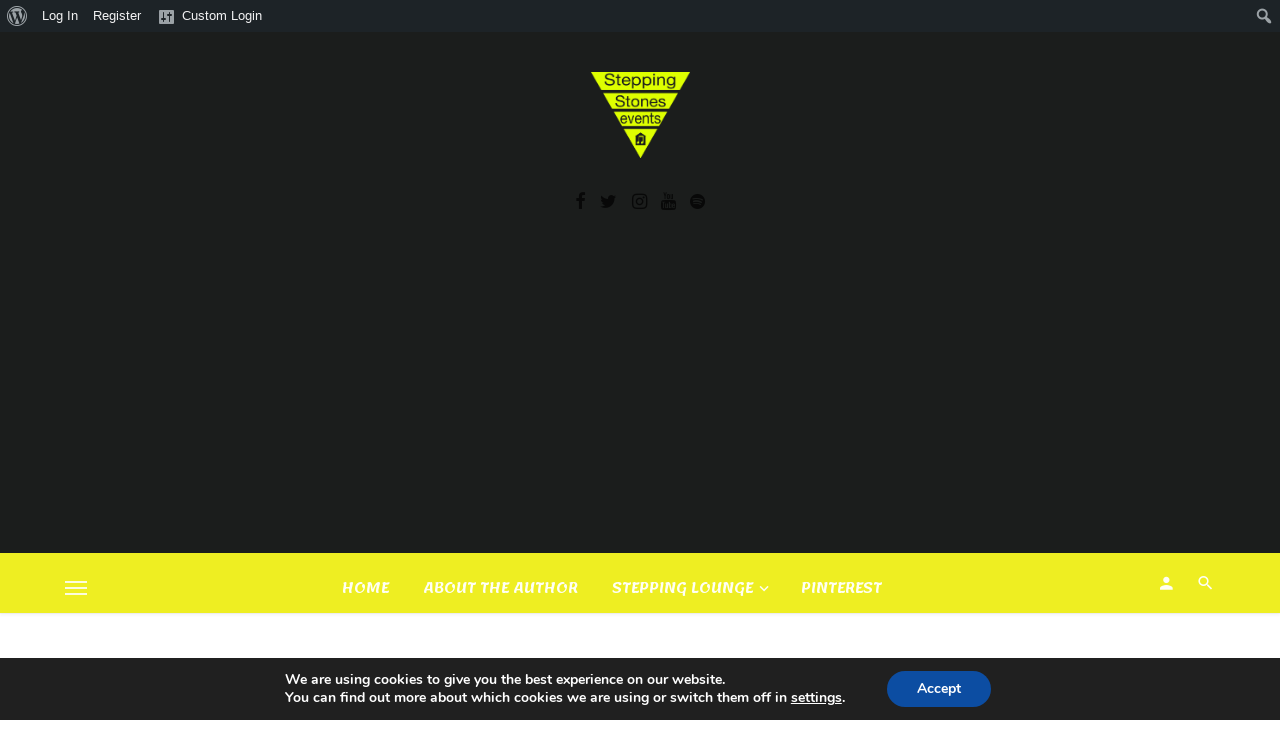

--- FILE ---
content_type: text/html
request_url: https://www.steppingstones-events.com/choosing-my-own-adventure/
body_size: 44483
content:
<!DOCTYPE html>
<html lang="en">
<head>
	<meta charset="UTF-8" />
    
    <meta name="viewport" content="width=device-width, initial-scale=1"/>
    
    <link rel="profile" href="/gmpg.org/xfn/11" />
    
    <!-- Schema meta -->
        <script type="application/ld+json">
    {
          "@context": "http://schema.org",
          "@type": "NewsArticle",
          "mainEntityOfPage": {
            "@type": "WebPage",
            "@id": "https://www.steppingstones-events.com/choosing-my-own-adventure/"
          },
          "headline": "Every Next Level of Your Life Will Demand a Different You",
          "image": [
            ""
           ],
          "datePublished": "2019-10-18T08:41:13+00:00",
          "dateModified": "2019-10-18T08:41:13+00:00",
          "author": {
            "@type": "Person",
            "name": "Jay"
          },
           "publisher": {
            "@type": "Organization",
            "name": "Stepping Stones Events",
            "logo": {
              "@type": "ImageObject",
              "url": "https://www.steppingstones-events.com/wp-content/uploads/2022/10/SSE7Yellow.png"
            }
          },
          "description": ""
        }
        </script>
        
    <title>Every Next Level of Your Life Will Demand a Different You &#8211; Stepping Stones Events</title>
<script type="application/javascript">var ajaxurl = "https://www.steppingstones-events.com/wp-admin/admin-ajax.php"</script><meta name='robots' content='max-image-preview:large' />
	<style>img:is([sizes="auto" i], [sizes^="auto," i]) { contain-intrinsic-size: 3000px 1500px }</style>
	<link rel='dns-prefetch' href='//www.googletagmanager.com' />
<link rel='dns-prefetch' href='//fonts.googleapis.com' />
<link rel='dns-prefetch' href='//pagead2.googlesyndication.com' />
<link rel='preconnect' href='https://fonts.gstatic.com' crossorigin />
<link rel="alternate" type="application/rss+xml" title="Stepping Stones Events &raquo; Feed" href="https://www.steppingstones-events.com/feed/" />
<link rel="alternate" type="application/rss+xml" title="Stepping Stones Events &raquo; Comments Feed" href="https://www.steppingstones-events.com/comments/feed/" />
<link rel="alternate" type="application/rss+xml" title="Stepping Stones Events &raquo; Every Next Level of Your Life Will Demand a Different You Comments Feed" href="https://www.steppingstones-events.com/choosing-my-own-adventure/feed/" />
<link rel='stylesheet' id='dashicons-css' href='https://www.steppingstones-events.com/wp-includes/css/dashicons.min.css?ver=6.7.4' type='text/css' media='all' />
<link rel='stylesheet' id='admin-bar-css' href='https://www.steppingstones-events.com/wp-includes/css/admin-bar.min.css?ver=6.7.4' type='text/css' media='all' />
<style id='admin-bar-inline-css' type='text/css'>

		@media screen { html { margin-top: 32px !important; } }
		@media screen and ( max-width: 782px ) { html { margin-top: 46px !important; } }
	
@media print { #wpadminbar { display:none; } }
</style>
<style id='wp-emoji-styles-inline-css' type='text/css'>

	img.wp-smiley, img.emoji {
		display: inline !important;
		border: none !important;
		box-shadow: none !important;
		height: 1em !important;
		width: 1em !important;
		margin: 0 0.07em !important;
		vertical-align: -0.1em !important;
		background: none !important;
		padding: 0 !important;
	}
</style>
<link rel='stylesheet' id='wp-block-library-css' href='https://www.steppingstones-events.com/wp-includes/css/dist/block-library/style.min.css?ver=6.7.4' type='text/css' media='all' />
<style id='bp-login-form-style-inline-css' type='text/css'>
.widget_bp_core_login_widget .bp-login-widget-user-avatar{float:left}.widget_bp_core_login_widget .bp-login-widget-user-links{margin-left:70px}#bp-login-widget-form label{display:block;font-weight:600;margin:15px 0 5px;width:auto}#bp-login-widget-form input[type=password],#bp-login-widget-form input[type=text]{background-color:#fafafa;border:1px solid #d6d6d6;border-radius:0;font:inherit;font-size:100%;padding:.5em;width:100%}#bp-login-widget-form .bp-login-widget-register-link,#bp-login-widget-form .login-submit{display:inline;width:-moz-fit-content;width:fit-content}#bp-login-widget-form .bp-login-widget-register-link{margin-left:1em}#bp-login-widget-form .bp-login-widget-register-link a{filter:invert(1)}#bp-login-widget-form .bp-login-widget-pwd-link{font-size:80%}

</style>
<style id='bp-member-style-inline-css' type='text/css'>
[data-type="bp/member"] input.components-placeholder__input{border:1px solid #757575;border-radius:2px;flex:1 1 auto;padding:6px 8px}.bp-block-member{position:relative}.bp-block-member .member-content{display:flex}.bp-block-member .user-nicename{display:block}.bp-block-member .user-nicename a{border:none;color:currentColor;text-decoration:none}.bp-block-member .bp-profile-button{width:100%}.bp-block-member .bp-profile-button a.button{bottom:10px;display:inline-block;margin:18px 0 0;position:absolute;right:0}.bp-block-member.has-cover .item-header-avatar,.bp-block-member.has-cover .member-content,.bp-block-member.has-cover .member-description{z-index:2}.bp-block-member.has-cover .member-content,.bp-block-member.has-cover .member-description{padding-top:75px}.bp-block-member.has-cover .bp-member-cover-image{background-color:#c5c5c5;background-position:top;background-repeat:no-repeat;background-size:cover;border:0;display:block;height:150px;left:0;margin:0;padding:0;position:absolute;top:0;width:100%;z-index:1}.bp-block-member img.avatar{height:auto;width:auto}.bp-block-member.avatar-none .item-header-avatar{display:none}.bp-block-member.avatar-none.has-cover{min-height:200px}.bp-block-member.avatar-full{min-height:150px}.bp-block-member.avatar-full .item-header-avatar{width:180px}.bp-block-member.avatar-thumb .member-content{align-items:center;min-height:50px}.bp-block-member.avatar-thumb .item-header-avatar{width:70px}.bp-block-member.avatar-full.has-cover{min-height:300px}.bp-block-member.avatar-full.has-cover .item-header-avatar{width:200px}.bp-block-member.avatar-full.has-cover img.avatar{background:#fffc;border:2px solid #fff;margin-left:20px}.bp-block-member.avatar-thumb.has-cover .item-header-avatar{padding-top:75px}.entry .entry-content .bp-block-member .user-nicename a{border:none;color:currentColor;text-decoration:none}

</style>
<style id='bp-members-style-inline-css' type='text/css'>
[data-type="bp/members"] .components-placeholder.is-appender{min-height:0}[data-type="bp/members"] .components-placeholder.is-appender .components-placeholder__label:empty{display:none}[data-type="bp/members"] .components-placeholder input.components-placeholder__input{border:1px solid #757575;border-radius:2px;flex:1 1 auto;padding:6px 8px}[data-type="bp/members"].avatar-none .member-description{width:calc(100% - 44px)}[data-type="bp/members"].avatar-full .member-description{width:calc(100% - 224px)}[data-type="bp/members"].avatar-thumb .member-description{width:calc(100% - 114px)}[data-type="bp/members"] .member-content{position:relative}[data-type="bp/members"] .member-content .is-right{position:absolute;right:2px;top:2px}[data-type="bp/members"] .columns-2 .member-content .member-description,[data-type="bp/members"] .columns-3 .member-content .member-description,[data-type="bp/members"] .columns-4 .member-content .member-description{padding-left:44px;width:calc(100% - 44px)}[data-type="bp/members"] .columns-3 .is-right{right:-10px}[data-type="bp/members"] .columns-4 .is-right{right:-50px}.bp-block-members.is-grid{display:flex;flex-wrap:wrap;padding:0}.bp-block-members.is-grid .member-content{margin:0 1.25em 1.25em 0;width:100%}@media(min-width:600px){.bp-block-members.columns-2 .member-content{width:calc(50% - .625em)}.bp-block-members.columns-2 .member-content:nth-child(2n){margin-right:0}.bp-block-members.columns-3 .member-content{width:calc(33.33333% - .83333em)}.bp-block-members.columns-3 .member-content:nth-child(3n){margin-right:0}.bp-block-members.columns-4 .member-content{width:calc(25% - .9375em)}.bp-block-members.columns-4 .member-content:nth-child(4n){margin-right:0}}.bp-block-members .member-content{display:flex;flex-direction:column;padding-bottom:1em;text-align:center}.bp-block-members .member-content .item-header-avatar,.bp-block-members .member-content .member-description{width:100%}.bp-block-members .member-content .item-header-avatar{margin:0 auto}.bp-block-members .member-content .item-header-avatar img.avatar{display:inline-block}@media(min-width:600px){.bp-block-members .member-content{flex-direction:row;text-align:left}.bp-block-members .member-content .item-header-avatar,.bp-block-members .member-content .member-description{width:auto}.bp-block-members .member-content .item-header-avatar{margin:0}}.bp-block-members .member-content .user-nicename{display:block}.bp-block-members .member-content .user-nicename a{border:none;color:currentColor;text-decoration:none}.bp-block-members .member-content time{color:#767676;display:block;font-size:80%}.bp-block-members.avatar-none .item-header-avatar{display:none}.bp-block-members.avatar-full{min-height:190px}.bp-block-members.avatar-full .item-header-avatar{width:180px}.bp-block-members.avatar-thumb .member-content{min-height:80px}.bp-block-members.avatar-thumb .item-header-avatar{width:70px}.bp-block-members.columns-2 .member-content,.bp-block-members.columns-3 .member-content,.bp-block-members.columns-4 .member-content{display:block;text-align:center}.bp-block-members.columns-2 .member-content .item-header-avatar,.bp-block-members.columns-3 .member-content .item-header-avatar,.bp-block-members.columns-4 .member-content .item-header-avatar{margin:0 auto}.bp-block-members img.avatar{height:auto;max-width:-moz-fit-content;max-width:fit-content;width:auto}.bp-block-members .member-content.has-activity{align-items:center}.bp-block-members .member-content.has-activity .item-header-avatar{padding-right:1em}.bp-block-members .member-content.has-activity .wp-block-quote{margin-bottom:0;text-align:left}.bp-block-members .member-content.has-activity .wp-block-quote cite a,.entry .entry-content .bp-block-members .user-nicename a{border:none;color:currentColor;text-decoration:none}

</style>
<style id='bp-dynamic-members-style-inline-css' type='text/css'>
.bp-dynamic-block-container .item-options{font-size:.5em;margin:0 0 1em;padding:1em 0}.bp-dynamic-block-container .item-options a.selected{font-weight:600}.bp-dynamic-block-container ul.item-list{list-style:none;margin:1em 0;padding-left:0}.bp-dynamic-block-container ul.item-list li{margin-bottom:1em}.bp-dynamic-block-container ul.item-list li:after,.bp-dynamic-block-container ul.item-list li:before{content:" ";display:table}.bp-dynamic-block-container ul.item-list li:after{clear:both}.bp-dynamic-block-container ul.item-list li .item-avatar{float:left;width:60px}.bp-dynamic-block-container ul.item-list li .item{margin-left:70px}

</style>
<style id='bp-online-members-style-inline-css' type='text/css'>
.widget_bp_core_whos_online_widget .avatar-block,[data-type="bp/online-members"] .avatar-block{display:flex;flex-flow:row wrap}.widget_bp_core_whos_online_widget .avatar-block img,[data-type="bp/online-members"] .avatar-block img{margin:.5em}

</style>
<style id='bp-active-members-style-inline-css' type='text/css'>
.widget_bp_core_recently_active_widget .avatar-block,[data-type="bp/active-members"] .avatar-block{display:flex;flex-flow:row wrap}.widget_bp_core_recently_active_widget .avatar-block img,[data-type="bp/active-members"] .avatar-block img{margin:.5em}

</style>
<style id='bp-latest-activities-style-inline-css' type='text/css'>
.bp-latest-activities .components-flex.components-select-control select[multiple]{height:auto;padding:0 8px}.bp-latest-activities .components-flex.components-select-control select[multiple]+.components-input-control__suffix svg{display:none}.bp-latest-activities-block a,.entry .entry-content .bp-latest-activities-block a{border:none;text-decoration:none}.bp-latest-activities-block .activity-list.item-list blockquote{border:none;padding:0}.bp-latest-activities-block .activity-list.item-list blockquote .activity-item:not(.mini){box-shadow:1px 0 4px #00000026;padding:0 1em;position:relative}.bp-latest-activities-block .activity-list.item-list blockquote .activity-item:not(.mini):after,.bp-latest-activities-block .activity-list.item-list blockquote .activity-item:not(.mini):before{border-color:#0000;border-style:solid;content:"";display:block;height:0;left:15px;position:absolute;width:0}.bp-latest-activities-block .activity-list.item-list blockquote .activity-item:not(.mini):before{border-top-color:#00000026;border-width:9px;bottom:-18px;left:14px}.bp-latest-activities-block .activity-list.item-list blockquote .activity-item:not(.mini):after{border-top-color:#fff;border-width:8px;bottom:-16px}.bp-latest-activities-block .activity-list.item-list blockquote .activity-item.mini .avatar{display:inline-block;height:20px;margin-right:2px;vertical-align:middle;width:20px}.bp-latest-activities-block .activity-list.item-list footer{align-items:center;display:flex}.bp-latest-activities-block .activity-list.item-list footer img.avatar{border:none;display:inline-block;margin-right:.5em}.bp-latest-activities-block .activity-list.item-list footer .activity-time-since{font-size:90%}.bp-latest-activities-block .widget-error{border-left:4px solid #0b80a4;box-shadow:1px 0 4px #00000026}.bp-latest-activities-block .widget-error p{padding:0 1em}

</style>
<style id='bp-friends-style-inline-css' type='text/css'>
.bp-dynamic-block-container .item-options{font-size:.5em;margin:0 0 1em;padding:1em 0}.bp-dynamic-block-container .item-options a.selected{font-weight:600}.bp-dynamic-block-container ul.item-list{list-style:none;margin:1em 0;padding-left:0}.bp-dynamic-block-container ul.item-list li{margin-bottom:1em}.bp-dynamic-block-container ul.item-list li:after,.bp-dynamic-block-container ul.item-list li:before{content:" ";display:table}.bp-dynamic-block-container ul.item-list li:after{clear:both}.bp-dynamic-block-container ul.item-list li .item-avatar{float:left;width:60px}.bp-dynamic-block-container ul.item-list li .item{margin-left:70px}

</style>
<style id='bp-group-style-inline-css' type='text/css'>
[data-type="bp/group"] input.components-placeholder__input{border:1px solid #757575;border-radius:2px;flex:1 1 auto;padding:6px 8px}.bp-block-group{position:relative}.bp-block-group .group-content{display:flex}.bp-block-group .group-description{width:100%}.bp-block-group .group-description-content{margin-bottom:18px;width:100%}.bp-block-group .bp-profile-button{overflow:hidden;width:100%}.bp-block-group .bp-profile-button a.button{margin:18px 0 0}.bp-block-group.has-cover .group-content,.bp-block-group.has-cover .group-description,.bp-block-group.has-cover .item-header-avatar{z-index:2}.bp-block-group.has-cover .group-content,.bp-block-group.has-cover .group-description{padding-top:75px}.bp-block-group.has-cover .bp-group-cover-image{background-color:#c5c5c5;background-position:top;background-repeat:no-repeat;background-size:cover;border:0;display:block;height:150px;left:0;margin:0;padding:0;position:absolute;top:0;width:100%;z-index:1}.bp-block-group img.avatar{height:auto;width:auto}.bp-block-group.avatar-none .item-header-avatar{display:none}.bp-block-group.avatar-full{min-height:150px}.bp-block-group.avatar-full .item-header-avatar{width:180px}.bp-block-group.avatar-full .group-description{padding-left:35px}.bp-block-group.avatar-thumb .item-header-avatar{width:70px}.bp-block-group.avatar-thumb .item-header-avatar img.avatar{margin-top:15px}.bp-block-group.avatar-none.has-cover{min-height:200px}.bp-block-group.avatar-none.has-cover .item-header-avatar{padding-top:75px}.bp-block-group.avatar-full.has-cover{min-height:300px}.bp-block-group.avatar-full.has-cover .item-header-avatar{width:200px}.bp-block-group.avatar-full.has-cover img.avatar{background:#fffc;border:2px solid #fff;margin-left:20px}.bp-block-group.avatar-thumb:not(.has-description) .group-content{align-items:center;min-height:50px}.bp-block-group.avatar-thumb.has-cover .item-header-avatar{padding-top:75px}.bp-block-group.has-description .bp-profile-button a.button{display:block;float:right}

</style>
<style id='bp-groups-style-inline-css' type='text/css'>
[data-type="bp/groups"] .components-placeholder.is-appender{min-height:0}[data-type="bp/groups"] .components-placeholder.is-appender .components-placeholder__label:empty{display:none}[data-type="bp/groups"] .components-placeholder input.components-placeholder__input{border:1px solid #757575;border-radius:2px;flex:1 1 auto;padding:6px 8px}[data-type="bp/groups"].avatar-none .group-description{width:calc(100% - 44px)}[data-type="bp/groups"].avatar-full .group-description{width:calc(100% - 224px)}[data-type="bp/groups"].avatar-thumb .group-description{width:calc(100% - 114px)}[data-type="bp/groups"] .group-content{position:relative}[data-type="bp/groups"] .group-content .is-right{position:absolute;right:2px;top:2px}[data-type="bp/groups"] .columns-2 .group-content .group-description,[data-type="bp/groups"] .columns-3 .group-content .group-description,[data-type="bp/groups"] .columns-4 .group-content .group-description{padding-left:44px;width:calc(100% - 44px)}[data-type="bp/groups"] .columns-3 .is-right{right:-10px}[data-type="bp/groups"] .columns-4 .is-right{right:-50px}.bp-block-groups.is-grid{display:flex;flex-wrap:wrap;padding:0}.bp-block-groups.is-grid .group-content{margin:0 1.25em 1.25em 0;width:100%}@media(min-width:600px){.bp-block-groups.columns-2 .group-content{width:calc(50% - .625em)}.bp-block-groups.columns-2 .group-content:nth-child(2n){margin-right:0}.bp-block-groups.columns-3 .group-content{width:calc(33.33333% - .83333em)}.bp-block-groups.columns-3 .group-content:nth-child(3n){margin-right:0}.bp-block-groups.columns-4 .group-content{width:calc(25% - .9375em)}.bp-block-groups.columns-4 .group-content:nth-child(4n){margin-right:0}}.bp-block-groups .group-content{display:flex;flex-direction:column;padding-bottom:1em;text-align:center}.bp-block-groups .group-content .group-description,.bp-block-groups .group-content .item-header-avatar{width:100%}.bp-block-groups .group-content .item-header-avatar{margin:0 auto}.bp-block-groups .group-content .item-header-avatar img.avatar{display:inline-block}@media(min-width:600px){.bp-block-groups .group-content{flex-direction:row;text-align:left}.bp-block-groups .group-content .group-description,.bp-block-groups .group-content .item-header-avatar{width:auto}.bp-block-groups .group-content .item-header-avatar{margin:0}}.bp-block-groups .group-content time{color:#767676;display:block;font-size:80%}.bp-block-groups.avatar-none .item-header-avatar{display:none}.bp-block-groups.avatar-full{min-height:190px}.bp-block-groups.avatar-full .item-header-avatar{width:180px}.bp-block-groups.avatar-thumb .group-content{min-height:80px}.bp-block-groups.avatar-thumb .item-header-avatar{width:70px}.bp-block-groups.columns-2 .group-content,.bp-block-groups.columns-3 .group-content,.bp-block-groups.columns-4 .group-content{display:block;text-align:center}.bp-block-groups.columns-2 .group-content .item-header-avatar,.bp-block-groups.columns-3 .group-content .item-header-avatar,.bp-block-groups.columns-4 .group-content .item-header-avatar{margin:0 auto}.bp-block-groups img.avatar{height:auto;max-width:-moz-fit-content;max-width:fit-content;width:auto}.bp-block-groups .member-content.has-description{align-items:center}.bp-block-groups .member-content.has-description .item-header-avatar{padding-right:1em}.bp-block-groups .member-content.has-description .group-description-content{margin-bottom:0;text-align:left}

</style>
<style id='bp-dynamic-groups-style-inline-css' type='text/css'>
.bp-dynamic-block-container .item-options{font-size:.5em;margin:0 0 1em;padding:1em 0}.bp-dynamic-block-container .item-options a.selected{font-weight:600}.bp-dynamic-block-container ul.item-list{list-style:none;margin:1em 0;padding-left:0}.bp-dynamic-block-container ul.item-list li{margin-bottom:1em}.bp-dynamic-block-container ul.item-list li:after,.bp-dynamic-block-container ul.item-list li:before{content:" ";display:table}.bp-dynamic-block-container ul.item-list li:after{clear:both}.bp-dynamic-block-container ul.item-list li .item-avatar{float:left;width:60px}.bp-dynamic-block-container ul.item-list li .item{margin-left:70px}

</style>
<style id='bp-sitewide-notices-style-inline-css' type='text/css'>
.bp-sitewide-notice-block .bp-screen-reader-text,[data-type="bp/sitewide-notices"] .bp-screen-reader-text{border:0;clip:rect(0 0 0 0);height:1px;margin:-1px;overflow:hidden;padding:0;position:absolute;width:1px;word-wrap:normal!important}.bp-sitewide-notice-block [data-bp-tooltip]:after,[data-type="bp/sitewide-notices"] [data-bp-tooltip]:after{background-color:#fff;border:1px solid #737373;border-radius:1px;box-shadow:4px 4px 8px #0003;color:#333;content:attr(data-bp-tooltip);display:none;font-family:Helvetica Neue,Helvetica,Arial,san-serif;font-size:12px;font-weight:400;letter-spacing:normal;line-height:1.25;max-width:200px;opacity:0;padding:5px 8px;pointer-events:none;position:absolute;text-shadow:none;text-transform:none;transform:translateZ(0);transition:all 1.5s ease;visibility:hidden;white-space:nowrap;word-wrap:break-word;z-index:100000}.bp-sitewide-notice-block .bp-tooltip:after,[data-type="bp/sitewide-notices"] .bp-tooltip:after{left:50%;margin-top:7px;top:110%;transform:translate(-50%)}.bp-sitewide-notice-block{border-left:4px solid #ff853c;padding-left:1em;position:relative}.bp-sitewide-notice-block h2:before{background:none;border:none}.bp-sitewide-notice-block .dismiss-notice{background-color:#0000;border:1px solid #ff853c;color:#ff853c;display:block;padding:.2em .5em;position:absolute;right:.5em;top:.5em;width:-moz-fit-content;width:fit-content}.bp-sitewide-notice-block .dismiss-notice:hover{background-color:#ff853c;color:#fff}

</style>
<style id='classic-theme-styles-inline-css' type='text/css'>
/*! This file is auto-generated */
.wp-block-button__link{color:#fff;background-color:#32373c;border-radius:9999px;box-shadow:none;text-decoration:none;padding:calc(.667em + 2px) calc(1.333em + 2px);font-size:1.125em}.wp-block-file__button{background:#32373c;color:#fff;text-decoration:none}
</style>
<style id='global-styles-inline-css' type='text/css'>
:root{--wp--preset--aspect-ratio--square: 1;--wp--preset--aspect-ratio--4-3: 4/3;--wp--preset--aspect-ratio--3-4: 3/4;--wp--preset--aspect-ratio--3-2: 3/2;--wp--preset--aspect-ratio--2-3: 2/3;--wp--preset--aspect-ratio--16-9: 16/9;--wp--preset--aspect-ratio--9-16: 9/16;--wp--preset--color--black: #000000;--wp--preset--color--cyan-bluish-gray: #abb8c3;--wp--preset--color--white: #ffffff;--wp--preset--color--pale-pink: #f78da7;--wp--preset--color--vivid-red: #cf2e2e;--wp--preset--color--luminous-vivid-orange: #ff6900;--wp--preset--color--luminous-vivid-amber: #fcb900;--wp--preset--color--light-green-cyan: #7bdcb5;--wp--preset--color--vivid-green-cyan: #00d084;--wp--preset--color--pale-cyan-blue: #8ed1fc;--wp--preset--color--vivid-cyan-blue: #0693e3;--wp--preset--color--vivid-purple: #9b51e0;--wp--preset--gradient--vivid-cyan-blue-to-vivid-purple: linear-gradient(135deg,rgba(6,147,227,1) 0%,rgb(155,81,224) 100%);--wp--preset--gradient--light-green-cyan-to-vivid-green-cyan: linear-gradient(135deg,rgb(122,220,180) 0%,rgb(0,208,130) 100%);--wp--preset--gradient--luminous-vivid-amber-to-luminous-vivid-orange: linear-gradient(135deg,rgba(252,185,0,1) 0%,rgba(255,105,0,1) 100%);--wp--preset--gradient--luminous-vivid-orange-to-vivid-red: linear-gradient(135deg,rgba(255,105,0,1) 0%,rgb(207,46,46) 100%);--wp--preset--gradient--very-light-gray-to-cyan-bluish-gray: linear-gradient(135deg,rgb(238,238,238) 0%,rgb(169,184,195) 100%);--wp--preset--gradient--cool-to-warm-spectrum: linear-gradient(135deg,rgb(74,234,220) 0%,rgb(151,120,209) 20%,rgb(207,42,186) 40%,rgb(238,44,130) 60%,rgb(251,105,98) 80%,rgb(254,248,76) 100%);--wp--preset--gradient--blush-light-purple: linear-gradient(135deg,rgb(255,206,236) 0%,rgb(152,150,240) 100%);--wp--preset--gradient--blush-bordeaux: linear-gradient(135deg,rgb(254,205,165) 0%,rgb(254,45,45) 50%,rgb(107,0,62) 100%);--wp--preset--gradient--luminous-dusk: linear-gradient(135deg,rgb(255,203,112) 0%,rgb(199,81,192) 50%,rgb(65,88,208) 100%);--wp--preset--gradient--pale-ocean: linear-gradient(135deg,rgb(255,245,203) 0%,rgb(182,227,212) 50%,rgb(51,167,181) 100%);--wp--preset--gradient--electric-grass: linear-gradient(135deg,rgb(202,248,128) 0%,rgb(113,206,126) 100%);--wp--preset--gradient--midnight: linear-gradient(135deg,rgb(2,3,129) 0%,rgb(40,116,252) 100%);--wp--preset--font-size--small: 13px;--wp--preset--font-size--medium: 20px;--wp--preset--font-size--large: 36px;--wp--preset--font-size--x-large: 42px;--wp--preset--spacing--20: 0.44rem;--wp--preset--spacing--30: 0.67rem;--wp--preset--spacing--40: 1rem;--wp--preset--spacing--50: 1.5rem;--wp--preset--spacing--60: 2.25rem;--wp--preset--spacing--70: 3.38rem;--wp--preset--spacing--80: 5.06rem;--wp--preset--shadow--natural: 6px 6px 9px rgba(0, 0, 0, 0.2);--wp--preset--shadow--deep: 12px 12px 50px rgba(0, 0, 0, 0.4);--wp--preset--shadow--sharp: 6px 6px 0px rgba(0, 0, 0, 0.2);--wp--preset--shadow--outlined: 6px 6px 0px -3px rgba(255, 255, 255, 1), 6px 6px rgba(0, 0, 0, 1);--wp--preset--shadow--crisp: 6px 6px 0px rgba(0, 0, 0, 1);}:where(.is-layout-flex){gap: 0.5em;}:where(.is-layout-grid){gap: 0.5em;}body .is-layout-flex{display: flex;}.is-layout-flex{flex-wrap: wrap;align-items: center;}.is-layout-flex > :is(*, div){margin: 0;}body .is-layout-grid{display: grid;}.is-layout-grid > :is(*, div){margin: 0;}:where(.wp-block-columns.is-layout-flex){gap: 2em;}:where(.wp-block-columns.is-layout-grid){gap: 2em;}:where(.wp-block-post-template.is-layout-flex){gap: 1.25em;}:where(.wp-block-post-template.is-layout-grid){gap: 1.25em;}.has-black-color{color: var(--wp--preset--color--black) !important;}.has-cyan-bluish-gray-color{color: var(--wp--preset--color--cyan-bluish-gray) !important;}.has-white-color{color: var(--wp--preset--color--white) !important;}.has-pale-pink-color{color: var(--wp--preset--color--pale-pink) !important;}.has-vivid-red-color{color: var(--wp--preset--color--vivid-red) !important;}.has-luminous-vivid-orange-color{color: var(--wp--preset--color--luminous-vivid-orange) !important;}.has-luminous-vivid-amber-color{color: var(--wp--preset--color--luminous-vivid-amber) !important;}.has-light-green-cyan-color{color: var(--wp--preset--color--light-green-cyan) !important;}.has-vivid-green-cyan-color{color: var(--wp--preset--color--vivid-green-cyan) !important;}.has-pale-cyan-blue-color{color: var(--wp--preset--color--pale-cyan-blue) !important;}.has-vivid-cyan-blue-color{color: var(--wp--preset--color--vivid-cyan-blue) !important;}.has-vivid-purple-color{color: var(--wp--preset--color--vivid-purple) !important;}.has-black-background-color{background-color: var(--wp--preset--color--black) !important;}.has-cyan-bluish-gray-background-color{background-color: var(--wp--preset--color--cyan-bluish-gray) !important;}.has-white-background-color{background-color: var(--wp--preset--color--white) !important;}.has-pale-pink-background-color{background-color: var(--wp--preset--color--pale-pink) !important;}.has-vivid-red-background-color{background-color: var(--wp--preset--color--vivid-red) !important;}.has-luminous-vivid-orange-background-color{background-color: var(--wp--preset--color--luminous-vivid-orange) !important;}.has-luminous-vivid-amber-background-color{background-color: var(--wp--preset--color--luminous-vivid-amber) !important;}.has-light-green-cyan-background-color{background-color: var(--wp--preset--color--light-green-cyan) !important;}.has-vivid-green-cyan-background-color{background-color: var(--wp--preset--color--vivid-green-cyan) !important;}.has-pale-cyan-blue-background-color{background-color: var(--wp--preset--color--pale-cyan-blue) !important;}.has-vivid-cyan-blue-background-color{background-color: var(--wp--preset--color--vivid-cyan-blue) !important;}.has-vivid-purple-background-color{background-color: var(--wp--preset--color--vivid-purple) !important;}.has-black-border-color{border-color: var(--wp--preset--color--black) !important;}.has-cyan-bluish-gray-border-color{border-color: var(--wp--preset--color--cyan-bluish-gray) !important;}.has-white-border-color{border-color: var(--wp--preset--color--white) !important;}.has-pale-pink-border-color{border-color: var(--wp--preset--color--pale-pink) !important;}.has-vivid-red-border-color{border-color: var(--wp--preset--color--vivid-red) !important;}.has-luminous-vivid-orange-border-color{border-color: var(--wp--preset--color--luminous-vivid-orange) !important;}.has-luminous-vivid-amber-border-color{border-color: var(--wp--preset--color--luminous-vivid-amber) !important;}.has-light-green-cyan-border-color{border-color: var(--wp--preset--color--light-green-cyan) !important;}.has-vivid-green-cyan-border-color{border-color: var(--wp--preset--color--vivid-green-cyan) !important;}.has-pale-cyan-blue-border-color{border-color: var(--wp--preset--color--pale-cyan-blue) !important;}.has-vivid-cyan-blue-border-color{border-color: var(--wp--preset--color--vivid-cyan-blue) !important;}.has-vivid-purple-border-color{border-color: var(--wp--preset--color--vivid-purple) !important;}.has-vivid-cyan-blue-to-vivid-purple-gradient-background{background: var(--wp--preset--gradient--vivid-cyan-blue-to-vivid-purple) !important;}.has-light-green-cyan-to-vivid-green-cyan-gradient-background{background: var(--wp--preset--gradient--light-green-cyan-to-vivid-green-cyan) !important;}.has-luminous-vivid-amber-to-luminous-vivid-orange-gradient-background{background: var(--wp--preset--gradient--luminous-vivid-amber-to-luminous-vivid-orange) !important;}.has-luminous-vivid-orange-to-vivid-red-gradient-background{background: var(--wp--preset--gradient--luminous-vivid-orange-to-vivid-red) !important;}.has-very-light-gray-to-cyan-bluish-gray-gradient-background{background: var(--wp--preset--gradient--very-light-gray-to-cyan-bluish-gray) !important;}.has-cool-to-warm-spectrum-gradient-background{background: var(--wp--preset--gradient--cool-to-warm-spectrum) !important;}.has-blush-light-purple-gradient-background{background: var(--wp--preset--gradient--blush-light-purple) !important;}.has-blush-bordeaux-gradient-background{background: var(--wp--preset--gradient--blush-bordeaux) !important;}.has-luminous-dusk-gradient-background{background: var(--wp--preset--gradient--luminous-dusk) !important;}.has-pale-ocean-gradient-background{background: var(--wp--preset--gradient--pale-ocean) !important;}.has-electric-grass-gradient-background{background: var(--wp--preset--gradient--electric-grass) !important;}.has-midnight-gradient-background{background: var(--wp--preset--gradient--midnight) !important;}.has-small-font-size{font-size: var(--wp--preset--font-size--small) !important;}.has-medium-font-size{font-size: var(--wp--preset--font-size--medium) !important;}.has-large-font-size{font-size: var(--wp--preset--font-size--large) !important;}.has-x-large-font-size{font-size: var(--wp--preset--font-size--x-large) !important;}
:where(.wp-block-post-template.is-layout-flex){gap: 1.25em;}:where(.wp-block-post-template.is-layout-grid){gap: 1.25em;}
:where(.wp-block-columns.is-layout-flex){gap: 2em;}:where(.wp-block-columns.is-layout-grid){gap: 2em;}
:root :where(.wp-block-pullquote){font-size: 1.5em;line-height: 1.6;}
</style>
<link rel='stylesheet' id='fontawesome-latest-css-css' href='https://www.steppingstones-events.com/wp-content/plugins/accesspress-social-login-lite/css/font-awesome/all.min.css?ver=3.4.8' type='text/css' media='all' />
<link rel='stylesheet' id='apsl-frontend-css-css' href='https://www.steppingstones-events.com/wp-content/plugins/accesspress-social-login-lite/css/frontend.css?ver=3.4.8' type='text/css' media='all' />
<link rel='stylesheet' id='pfree-style-css' href='https://www.steppingstones-events.com/wp-content/plugins/b-pinterest-feed/public/assets/css/style.css?ver=1.1.2' type='text/css' media='all' />
<link rel='stylesheet' id='bp-admin-bar-css' href='https://www.steppingstones-events.com/wp-content/plugins/buddypress/bp-core/css/admin-bar.min.css?ver=14.3.3' type='text/css' media='all' />
<link rel='stylesheet' id='bp-mentions-css-css' href='https://www.steppingstones-events.com/wp-content/plugins/buddypress/bp-activity/css/mentions.min.css?ver=14.3.3' type='text/css' media='all' />
<link rel='stylesheet' id='super-rss-reader-css' href='https://www.steppingstones-events.com/wp-content/plugins/super-rss-reader/public/css/style.min.css?ver=5.2' type='text/css' media='all' />
<link rel='stylesheet' id='qi-addons-for-elementor-grid-style-css' href='https://www.steppingstones-events.com/wp-content/plugins/qi-addons-for-elementor/assets/css/grid.min.css?ver=1.8.3' type='text/css' media='all' />
<link rel='stylesheet' id='qi-addons-for-elementor-helper-parts-style-css' href='https://www.steppingstones-events.com/wp-content/plugins/qi-addons-for-elementor/assets/css/helper-parts.min.css?ver=1.8.3' type='text/css' media='all' />
<link rel='stylesheet' id='qi-addons-for-elementor-style-css' href='https://www.steppingstones-events.com/wp-content/plugins/qi-addons-for-elementor/assets/css/main.min.css?ver=1.8.3' type='text/css' media='all' />
<link rel='stylesheet' id='ceris-vendors-css' href='https://www.steppingstones-events.com/wp-content/themes/ceris/css/vendors.css?ver=6.7.4' type='text/css' media='all' />
<link rel='stylesheet' id='ceris-style-css' href='https://www.steppingstones-events.com/wp-content/themes/ceris/css/style.css?ver=6.7.4' type='text/css' media='all' />
<style id='ceris-style-inline-css' type='text/css'>
.header-1 .header-main, 
                                        .header-2 .header-main, 
                                        .header-3 .site-header, 
                                        .header-4 .navigation-bar,
                                        .header-5 .navigation-bar,
                                        .header-6 .navigation-bar,
                                        .header-7 .header-main,
                                        .header-8 .header-main,
                                        .header-9 .site-header, 
                                        .header-10 .navigation-bar,
                                        .header-11 .navigation-bar,
                                        .header-13 .navigation-bar,
                                        .header-14 .header-main, 
                                        .header-14 .header-bg-main-color, 
                                        .header-15 .header-main,
                                        .header-16 .navigation-bar,
                                        .header-17 .navigation-bar,
                                        .header-18 .navigation-bar,
                                        .header-12 .header-main
                                        {background: #1b1d1c;}.sticky-header.is-fixed > .navigation-bar
                                        {background: #1b1d1c;}#atbs-ceris-mobile-header
                                        {background: #1b1d1c;}::selection {color: #FFF; background: #F30F1F;}::-webkit-selection {color: #FFF; background: #F30F1F;}.scroll-count-percent .progress__value {stroke: #F30F1F;}  .ceris-feature-i .sub-posts .block-heading__view-all a, .atbs-ceris-carousel.atbs-ceris-carousel-post-vertical .owl-prev, .atbs-ceris-carousel.atbs-ceris-carousel-post-vertical .owl-next, .post--overlay-back-face .button__readmore:hover i, .post--vertical-has-media .list-index, .navigation--main .sub-menu li:hover>a, .infinity-single-trigger:before, .ceris-icon-load-infinity-single:before, .atbs-article-reactions .atbs-reactions-content.active .atbs-reaction-count, .atbs-article-reactions .atbs-reactions-content:active .atbs-reaction-count, .post-slider-text-align-center .owl-carousel .owl-prev, .post-slider-text-align-center .owl-carousel .owl-next, .ceris-category-tiles .owl-carousel .owl-prev, .ceris-category-tiles .owl-carousel .owl-next, 
                                    a.block-heading__secondary, .atbs-ceris-pagination a.btn-default, 
                                    .atbs-ceris-pagination a.btn-default:active, 
                                    .atbs-ceris-pagination a.btn-default:hover, 
                                    .atbs-ceris-pagination a.btn-default:focus, 
                                    .atbs-ceris-search-full .result-default, 
                                    .atbs-ceris-search-full .result-default .search-module-heading, 
                                    .search-module-heading, .atbs-ceris-post--grid-c-update .atbs-ceris-carousel.nav-circle .owl-prev, .single .entry-meta .entry-author__name, .pagination-circle .atbs-ceris-pagination__item.atbs-ceris-pagination__item-next:hover,
                                    .pagination-circle .atbs-ceris-pagination__item.atbs-ceris-pagination__item-prev:hover, 
                                    .atbs-ceris-video-has-post-list .main-post .post-type-icon, .widget-subscribe .subscribe-form__fields button, 
                                    .list-index, a, a:hover, a:focus, a:active, .color-primary, .site-title, 
                                    .entry-tags ul > li > a:hover, .social-share-label, .ceris-single .single-header--top .entry-author__name, .atbs-ceris-widget-indexed-posts-b .posts-list > li .post__title:after, .posts-navigation .post:hover .posts-navigation__label,
                                    .posts-navigation .post:hover .post__title, .sticky-ceris-post .cerisStickyMark i, .typography-copy blockquote:before, .comment-content blockquote:before, .listing--list-large .post__readmore:hover .readmore__text,
                                    .post--horizontal-reverse-big.post--horizontal-reverse-big__style-3 .post__readmore .readmore__text:hover, .reviews-score-average, .star-item.star-full i:before,
                                    .wc-block-grid__product-rating .star-rating span:before, .wc-block-grid__product-rating .wc-block-grid__product-rating__stars span:before,
                                    .woocommerce-message::before, .woocommerce-info::before, .woocommerce-error::before, .woocommerce-downloads .woocommerce-info:before
            {color: #F30F1F;}.ceris-grid-j .icon-has-animation .btn-play-left-not-center.post-type-icon:after, div.wpforms-container-full .wpforms-form button[type=submit], div.wpforms-container-full .wpforms-form button[type=submit]:hover{background-color: #F30F1F;} .ceris-grid-j .btn-play-left-not-center .circle, .scroll-count-percent .btn-bookmark-icon .bookmark-status-saved path {fill: #F30F1F;} .infinity-single-trigger:before, .ceris-grid-j .btn-play-left-not-center .g-path path{fill: #fff;}@media(max-width: 768px) {.ceris-grid-j .icon-has-animation .btn-play-left-not-center.post-type-icon:after{background-color: #fff;} }@media(max-width: 768px) {.ceris-grid-j .btn-play-left-not-center .circle{fill: #fff;} } @media(max-width: 768px) {.ceris-grid-j .btn-play-left-not-center .g-path path{fill: #000;} }@media(max-width: 768px) {.ceris-module-video .post-list-no-thumb-3i .posts-no-thumb .post-type-icon:after{background-color: #F30F1F;} }@media(max-width: 768px) {.ceris-module-video .post-list-no-thumb-3i .list-item .posts-no-thumb:hover .post-type-icon:after{background-color: #fff;} }@media(max-width: 768px) {.ceris-module-video .post-list-no-thumb-3i .list-item:first-child .posts-no-thumb:hover .post-type-icon:after{background-color: #fff;} }@media(max-width: 768px) {.ceris-module-video .post-list-no-thumb-3i:hover .list-item:first-child .posts-no-thumb .post-type-icon:after{background-color: #F30F1F;} }@media(max-width: 768px) {.ceris-module-video .post-list-no-thumb-3i .list-item:first-child .posts-no-thumb:hover .post-type-icon:after{background-color: #fff;} }@media (max-width: 380px){.featured-slider-d .owl-carousel .owl-dot.active span{background-color: #F30F1F;}}.g-path path {fill: #000;} .circle{fill: #fff;}@media(max-width: 576px) {.atbs-ceris-post--vertical-3i-row .post--vertical .post__cat{background-color: #F30F1F;} }.atbs-article-reactions .atbs-reactions-content:hover{
                border-color: rgba(243, 15, 31,0.3);
            } .post-no-thumb-height-default:hover{
                box-shadow: 0 45px 25px -20px rgba(243, 15, 31,0.27);
            } .ceris-feature-h .owl-item.active .post--overlay-height-275 .post__thumb--overlay.post__thumb:after{
                background-color: rgba(243, 15, 31,0.8);
            } .post-list-no-thumb-3i .list-item:first-child:hover:before, .post-list-no-thumb-3i .list-item:hover:before{
                background-color: rgba(243, 15, 31, 0.4);
            } .ceris-grid-carousel-d .owl-stage .post--card-overlay-middle-has-hidden-content:hover .post__thumb--overlay.post__thumb:after, .ceris-grid-carousel-d .owl-stage .owl-item.active.center .post--card-overlay-middle-has-hidden-content:hover .post__thumb--overlay.post__thumb:after{
                -webkit-box-shadow: 0px 20px 27px 0 rgba(243, 15, 31,0.2);
                box-shadow: 0px 20px 27px 0 rgba(243, 15, 31,0.2);
            } @media(min-width:992px){
                                .post--overlay-hover-effect .post__thumb--overlay.post__thumb:after{
                                    background-color: #F30F1F;
                                }
            }.atbs-ceris-block__aside-left .banner__button, .ceris-feature-k .atbs-ceris-carousel-nav-custom-holder .owl-prev:hover, .ceris-feature-k .atbs-ceris-carousel-nav-custom-holder .owl-next:hover, .ceris-feature-k .atbs-ceris-block__inner::before, .ceris-feature-i .atbs-ceris-carousel-nav-custom-holder .owl-prev:hover, .ceris-feature-i .atbs-ceris-carousel-nav-custom-holder .owl-next:hover, .ceris-feature-j .sub-posts .atbs-ceris-carousel-nav-custom-holder .owl-prev:hover, .ceris-feature-j .sub-posts .atbs-ceris-carousel-nav-custom-holder .owl-next:hover, .ceris-feature-h .owl-item.active + .owl-item.active .post--overlay-height-275 .post__cat-has-line:before, .atbs-ceris-carousel.atbs-ceris-carousel-post-vertical .owl-prev:hover, .atbs-ceris-carousel.atbs-ceris-carousel-post-vertical .owl-next:hover, .ceris-feature-f .button__readmore--round:hover i, .post--overlay-hover-effect .post__text-backface .post__readmore .button__readmore:hover,
             
             .post--overlay-hover-effect.post--overlay-bottom,
              .post--overlay-back-face,
              .pagination-circle .atbs-ceris-pagination__item:not(.atbs-ceris-pagination__dots):hover, .open-sub-col, .atbs-ceris-posts-feature-a-update .atbs-ceris-carousel.nav-circle .owl-prev:hover,
            .atbs-ceris-posts-feature-a-update .atbs-ceris-carousel.nav-circle .owl-next:hover, .owl-carousel.button--dots-center-nav .owl-prev:hover, .owl-carousel.button--dots-center-nav .owl-next:hover, .section-has-subscribe-no-border > .btn:focus, .section-has-subscribe-no-border > .btn:active, .section-has-subscribe-no-border > *:hover, .widget-slide .atbs-ceris-carousel .owl-dot.active span, .featured-slider-e .owl-carousel .owl-prev:hover, .featured-slider-e .owl-carousel .owl-next:hover, .post--horizontal-hasbackground.post:hover, .post-slider-text-align-center .owl-carousel .owl-prev:hover, .post-slider-text-align-center .owl-carousel .owl-next:hover, .atbs-ceris-pagination [class*='js-ajax-load-']:active, .atbs-ceris-pagination [class*='js-ajax-load-']:hover, .atbs-ceris-pagination [class*='js-ajax-load-']:focus, .atbs-ceris-widget-indexed-posts-a .posts-list>li .post__thumb:after, .post-list-no-thumb-3i:hover .list-item:first-child .post__cat:before, .header-17 .btn-subscribe-theme, .header-13 .btn-subscribe-theme, .header-16 .offcanvas-menu-toggle.navigation-bar-btn, .atbs-ceris-widget-posts-list.atbs-ceris-widget-posts-list-overlay-first ul:hover li.active .post--overlay .post__cat:before, .dots-circle .owl-dot.active span, .atbs-ceris-search-full .popular-tags .entry-tags ul > li > a, .atbs-ceris-search-full .form-control, .atbs-ceris-post--grid-g-update .post-grid-carousel .owl-dot.active span, .nav-row-circle .owl-prev:hover, .nav-row-circle .owl-next:hover, .post--grid--2i_row .post-no-thumb-title-line, .atbs-ceris-post--grid-d-update .post-no-thumb-title-line, .atbs-ceris-posts-feature .post-sub .list-item:hover .post__cat:before, .atbs-ceris-post--grid-c-update .post-main .owl-item.active + .owl-item.active .post__cat:before, .atbs-ceris-post--grid-c-update .atbs-ceris-carousel.nav-circle .owl-next, .atbs-ceris-post--grid-c-update .post-main .owl-item.active .post-no-thumb-title-line, .post-no-thumb-height-default:hover, .carousel-dots-count-number .owl-dot.active span, .header-16 .btn-subscribe-theme, .header-14 .btn-subscribe-theme, .header-11 .btn-subscribe-theme, .atbs-ceris-pagination [class*='js-ajax-load-'], .atbs-ceris-post--overlay-first-big .post--overlay:hover .background-img:after, .post-list-no-thumb-3i .list-item:hover, .post__cat-has-line:before, .category-tile__name, .cat-0.cat-theme-bg.cat-theme-bg, .primary-bg-color, .navigation--main > li > a:before, .atbs-ceris-pagination__item-current, .atbs-ceris-pagination__item-current:hover, 
            .atbs-ceris-pagination__item-current:focus, .atbs-ceris-pagination__item-current:active, .atbs-ceris-pagination--next-n-prev .atbs-ceris-pagination__links a:last-child .atbs-ceris-pagination__item,
            .subscribe-form__fields input[type='submit'], .has-overlap-bg:before, .post__cat--bg, a.post__cat--bg, .entry-cat--bg, a.entry-cat--bg, 
            .comments-count-box, .atbs-ceris-widget--box .widget__title, 
            .widget_calendar td a:before, .widget_calendar #today, .widget_calendar #today a, .entry-action-btn, .posts-navigation__label:before, 
            .comment-form .form-submit input[type='submit'], .atbs-ceris-carousel-dots-b .swiper-pagination-bullet-active,
             .site-header--side-logo .header-logo:not(.header-logo--mobile), .list-square-bullet > li > *:before, .list-square-bullet-exclude-first > li:not(:first-child) > *:before,
             .btn-primary, .btn-primary:active, .btn-primary:focus, .btn-primary:hover, 
             .btn-primary.active.focus, .btn-primary.active:focus, .btn-primary.active:hover, .btn-primary:active.focus, .btn-primary:active:focus, .btn-primary:active:hover, .header-10 .navigation--main > li > a:before, 
             .atbs-ceris-feature-slider .post__readmore, .atbs-ceris-grid-carousel .atbs-ceris-carousel .owl-dot:last-child.active span, .atbs-ceris-grid-carousel .atbs-ceris-carousel .owl-dot.active span,  
             .atbs-ceris-post-slide-has-list .atbs-ceris-post-slide-text-center .atbs-ceris-carousel .owl-dot.active span, 
             .pagination-circle .atbs-ceris-pagination__item:hover, .pagination-circle .atbs-ceris-pagination__item.atbs-ceris-pagination__item-current, .social-share-label:before, .social-share ul li a svg:hover, 
             .comment-form .form-submit input[type='submit'], input[type='button']:not(.btn), input[type='reset']:not(.btn), input[type='submit']:not(.btn), .form-submit input, 
             .comment-form .form-submit input[type='submit']:active, .comment-form .form-submit input[type='submit']:focus, .comment-form .form-submit input[type='submit']:hover,
             .reviews-rating .rating-form .rating-submit, .reviews-rating .rating-form .rating-submit:hover, .ceris-bookmark-page-notification,
             .rating-star, .score-item .score-percent, .ceris-grid-w .post-slide .owl-carousel, .widget-subscribe .widget-subscribe__inner,
             .ceris-grid-carousel-d .owl-stage .post--card-overlay-middle-has-hidden-content:hover .post__thumb--overlay.post__thumb:after, .ceris-grid-carousel-d .owl-stage .owl-item.active.center .post--card-overlay-middle-has-hidden-content:hover .post__thumb--overlay.post__thumb:after,
             .post--vertical-thumb-70-background .button__readmore--outline:hover i, .atbs-ceris-search-full--result .atbs-ceris-pagination .btn,
             .atbs-ceris-posts-feature-c-update.ceris-light-mode .owl-carousel .owl-prev:hover, .atbs-ceris-posts-feature-c-update.ceris-light-mode .owl-carousel .owl-next:hover,
             .editor-styles-wrapper .wc-block-grid__products .wc-block-grid__product .wc-block-grid__product-onsale, .wc-block-grid__product-onsale,
             .woocommerce .wc-block-grid__product .wp-block-button__link:hover, .woocommerce ul.products li.product .onsale, 
             .woocommerce .editor-styles-wrapper .wc-block-grid__products .wc-block-grid__product .wc-block-grid__product-onsale, .woocommerce .wc-block-grid__product-onsale,
             .woocommerce #respond input#submit, .woocommerce #respond input#submit:hover, .woocommerce a.button:hover, .woocommerce button.button:hover, .woocommerce input.button:hover,
             .woocommerce .wp-block-button__link, .woocommerce .wp-block-button:not(.wc-block-grid__product-add-to-cart) .wp-block-button__link,
             .woocommerce nav.woocommerce-pagination ul li a:focus, .woocommerce nav.woocommerce-pagination ul li a:hover, .woocommerce nav.woocommerce-pagination ul li span.current,
             .woocommerce div.product form.cart .button, .woocommerce div.product .woocommerce-tabs ul.tabs li.active, .woocommerce-Tabs-panel .comment-reply-title:before,
             .woocommerce button.button, .woocommerce a.button.wc-backward, .woocommerce a.button.alt, .woocommerce a.button.alt:hover,
             .woocommerce-message a.button, .woocommerce-downloads .woocommerce-Message a.button,
             .woocommerce button.button.alt, .woocommerce button.button.alt:hover, .woocommerce.widget_product_search .woocommerce-product-search button,
             .woocommerce .widget_price_filter .ui-slider .ui-slider-range, .woocommerce .widget_price_filter .ui-slider .ui-slider-handle, .header-current-reading-article .current-reading-article-label,
             #cookie-notice .cn-button, .atbs-ceris-widget-posts-list.atbs-ceris-widget-posts-list-overlay-first .posts-list:hover li.active  .post__cat:before,
             .ceris-mobile-share-socials ul li:hover a, .ceris-admin-delete-review
            {background-color: #F30F1F;}.site-header--skin-4 .navigation--main > li > a:before
            {background-color: #F30F1F !important;}@media(max-width: 767px){
                .atbs-ceris-post--grid-c-update .atbs-ceris-carousel.nav-circle .owl-prev,
                .atbs-ceris-post--grid-c-update .atbs-ceris-carousel.nav-circle .owl-next{
                        color: #F30F1F !important;
                    }
                }.post-score-hexagon .hexagon-svg g path
            {fill: #F30F1F;}.ceris-feature-k .atbs-ceris-carousel-nav-custom-holder .owl-prev:hover, .ceris-feature-k .atbs-ceris-carousel-nav-custom-holder .owl-next:hover, .ceris-feature-i .atbs-ceris-carousel-nav-custom-holder .owl-prev:hover, .ceris-feature-i .atbs-ceris-carousel-nav-custom-holder .owl-next:hover, .ceris-feature-j .sub-posts .atbs-ceris-carousel-nav-custom-holder .owl-prev:hover, .ceris-feature-j .sub-posts .atbs-ceris-carousel-nav-custom-holder .owl-next:hover, .post--overlay-line-top-hover:hover::after, .ceris-feature-f .button__readmore--round:hover i, .post--overlay-hover-effect .post__text-backface .post__readmore .button__readmore:hover, .ceris-about-module .about__content, .atbs-ceris-posts-feature-a-update .atbs-ceris-carousel.nav-circle .owl-prev:hover,
.atbs-ceris-posts-feature-a-update .atbs-ceris-carousel.nav-circle .owl-next:hover, .owl-carousel.button--dots-center-nav .owl-prev:hover, .owl-carousel.button--dots-center-nav .owl-next:hover, .atbs-article-reactions .atbs-reactions-content.active, .atbs-ceris-pagination [class*='js-ajax-load-']:active, .atbs-ceris-pagination [class*='js-ajax-load-']:hover, .atbs-ceris-pagination [class*='js-ajax-load-']:focus, .atbs-ceris-search-full--result .atbs-ceris-pagination .btn, .atbs-ceris-pagination [class*='js-ajax-load-'], .comment-form .form-submit input[type='submit'], .form-submit input:hover, .comment-form .form-submit input[type='submit']:active, .comment-form .form-submit input[type='submit']:focus, .comment-form .form-submit input[type='submit']:hover, .has-overlap-frame:before, .atbs-ceris-gallery-slider .fotorama__thumb-border, .bypostauthor > .comment-body .comment-author > img,
.post--vertical-thumb-70-background .button__readmore--outline:hover i, .block-heading.block-heading--style-7,
.atbs-ceris-posts-feature-c-update.ceris-light-mode .owl-carousel .owl-prev:hover,
.atbs-ceris-posts-feature-c-update.ceris-light-mode .owl-carousel .owl-next:hover,
.ceris-mobile-share-socials ul li:hover a,
.wc-block-grid__product .wp-block-button__link:hover, .woocommerce #respond input#submit:hover, .woocommerce a.button:hover, .woocommerce button.button:hover, .woocommerce input.button:hover
            {border-color: #F30F1F;}.atbs-ceris-pagination--next-n-prev .atbs-ceris-pagination__links a:last-child .atbs-ceris-pagination__item:after, .typography-copy blockquote, .comment-content blockquote
            {border-left-color: #F30F1F;}.comments-count-box:before, .bk-preload-wrapper:after, .woocommerce-error, .woocommerce-message, .woocommerce-info
            {border-top-color: #F30F1F;}.bk-preload-wrapper:after
            {border-bottom-color: #F30F1F;}.navigation--offcanvas li > a:after
            {border-right-color: #F30F1F;}.post--single-cover-gradient .single-header
            {
                background-image: -webkit-linear-gradient( bottom , #F30F1F 0%, rgba(252, 60, 45, 0.7) 50%, rgba(252, 60, 45, 0) 100%);
                background-image: linear-gradient(to top, #F30F1F 0%, rgba(252, 60, 45, 0.7) 50%, rgba(252, 60, 45, 0) 100%);
            }@media (max-width: 576px){
                .atbs-ceris-posts-feature .post-sub .list-item:nth-child(2), .atbs-ceris-posts-feature .post-sub .list-item:not(:nth-child(2)) .post__cat-has-line:before {
                    background-color: #F30F1F;
                }
            }
                .ceris-feature-k .atbs-ceris-block__inner::before{
                    box-shadow: 
                    -210px 0 1px #F30F1F, -180px 0 1px #F30F1F, -150px 0 1px #F30F1F, -120px 0 1px #F30F1F, -90px 0 1px #F30F1F, -60px 0 1px #F30F1F, -30px 0 1px #F30F1F, 30px 0 1px #F30F1F, 60px 0 1px #F30F1F,
                -210px 30px 1px #F30F1F, -180px 30px 1px #F30F1F, -150px 30px 1px #F30F1F, -120px 30px 1px #F30F1F, -90px 30px 1px #F30F1F, -60px 30px 1px #F30F1F, -30px 30px 1px #F30F1F, 0 30px 1px #F30F1F, 30px 30px 1px #F30F1F, 60px 30px 1px #F30F1F,
                -210px 60px 1px #F30F1F, -180px 60px 1px #F30F1F, -150px 60px 1px #F30F1F, -120px 60px 1px #F30F1F, -90px 60px 1px #F30F1F, -60px 60px 1px #F30F1F, -30px 60px 1px #F30F1F, 0 60px 1px #F30F1F, 30px 60px 1px #F30F1F, 60px 60px 1px #F30F1F,
                -210px 90px 1px #F30F1F, -180px 90px 1px #F30F1F, -150px 90px 1px #F30F1F, -120px 90px 1px #F30F1F, -90px 90px 1px #F30F1F, -60px 90px 1px #F30F1F, -30px 90px 1px #F30F1F, 0 90px 1px #F30F1F, 30px 90px 1px #F30F1F, 60px 90px 1px #F30F1F,
                -210px 120px 1px #F30F1F, -180px 120px 1px #F30F1F, -150px 120px 1px #F30F1F, -120px 120px 1px #F30F1F, -90px 120px 1px #F30F1F, -60px 120px 1px #F30F1F, -30px 120px 1px #F30F1F, 0 120px 1px #F30F1F, 30px 120px 1px #F30F1F, 60px 120px 1px #F30F1F,
                -210px 150px 1px #F30F1F, -180px 150px 1px #F30F1F, -150px 150px 1px #F30F1F, -120px 150px 1px #F30F1F, -90px 150px 1px #F30F1F, -60px 150px 1px #F30F1F, -30px 150px 1px #F30F1F, 0 150px 1px #F30F1F, 30px 150px 1px #F30F1F, 60px 150px 1px #F30F1F,
                -210px 180px 1px #F30F1F, -180px 180px 1px #F30F1F, -150px 180px 1px #F30F1F, -120px 180px 1px #F30F1F, -90px 180px 1px #F30F1F, -60px 180px 1px #F30F1F, -30px 180px 1px #F30F1F, 0 180px 1px #F30F1F, 30px 180px 1px #F30F1F, 60px 180px 1px #F30F1F,
                -210px 210px 1px #F30F1F, -180px 210px 1px #F30F1F, -150px 210px 1px #F30F1F, -120px 210px 1px #F30F1F, -90px 210px 1px #F30F1F, -60px 210px 1px #F30F1F, -30px 210px 1px #F30F1F, 0 210px 1px #F30F1F, 30px 210px 1px #F30F1F, 60px 210px 1px #F30F1F,
                -210px 240px 1px #F30F1F, -180px 240px 1px #F30F1F, -150px 240px 1px #F30F1F, -120px 240px 1px #F30F1F, -90px 240px 1px #F30F1F, -60px 240px 1px #F30F1F, -30px 240px 1px #F30F1F, 0 240px 1px #F30F1F, 30px 240px 1px #F30F1F, 60px 240px 1px #F30F1F,
                -210px 270px 1px #F30F1F, -180px 270px 1px #F30F1F, -150px 270px 1px #F30F1F, -120px 270px 1px #F30F1F, -90px 270px 1px #F30F1F, -60px 270px 1px #F30F1F, -30px 270px 1px #F30F1F, 0 270px 1px #F30F1F, 30px 270px 1px #F30F1F, 60px 270px 1px #F30F1F
                
                }
            atbs-ceris-video-box__playlist .is-playing .post__thumb:after { content: 'Now playing'; }
</style>
<style id='akismet-widget-style-inline-css' type='text/css'>

			.a-stats {
				--akismet-color-mid-green: #357b49;
				--akismet-color-white: #fff;
				--akismet-color-light-grey: #f6f7f7;

				max-width: 350px;
				width: auto;
			}

			.a-stats * {
				all: unset;
				box-sizing: border-box;
			}

			.a-stats strong {
				font-weight: 600;
			}

			.a-stats a.a-stats__link,
			.a-stats a.a-stats__link:visited,
			.a-stats a.a-stats__link:active {
				background: var(--akismet-color-mid-green);
				border: none;
				box-shadow: none;
				border-radius: 8px;
				color: var(--akismet-color-white);
				cursor: pointer;
				display: block;
				font-family: -apple-system, BlinkMacSystemFont, 'Segoe UI', 'Roboto', 'Oxygen-Sans', 'Ubuntu', 'Cantarell', 'Helvetica Neue', sans-serif;
				font-weight: 500;
				padding: 12px;
				text-align: center;
				text-decoration: none;
				transition: all 0.2s ease;
			}

			/* Extra specificity to deal with TwentyTwentyOne focus style */
			.widget .a-stats a.a-stats__link:focus {
				background: var(--akismet-color-mid-green);
				color: var(--akismet-color-white);
				text-decoration: none;
			}

			.a-stats a.a-stats__link:hover {
				filter: brightness(110%);
				box-shadow: 0 4px 12px rgba(0, 0, 0, 0.06), 0 0 2px rgba(0, 0, 0, 0.16);
			}

			.a-stats .count {
				color: var(--akismet-color-white);
				display: block;
				font-size: 1.5em;
				line-height: 1.4;
				padding: 0 13px;
				white-space: nowrap;
			}
		
</style>
<link rel='stylesheet' id='meks-social-widget-css' href='https://www.steppingstones-events.com/wp-content/plugins/meks-smart-social-widget/css/style.css?ver=1.6.5' type='text/css' media='all' />
<link rel='stylesheet' id='bp_toolkit-css' href='https://www.steppingstones-events.com/wp-content/plugins/bp-toolkit/public/css/bp-toolkit-public.css?ver=all' type='text/css' media='all' />
<link rel='stylesheet' id='login-with-ajax-css' href='https://www.steppingstones-events.com/wp-content/themes/ceris/plugins/login-with-ajax/widget.css?ver=4.3' type='text/css' media='all' />
<link rel='stylesheet' id='swiper-css' href='https://www.steppingstones-events.com/wp-content/plugins/qi-addons-for-elementor/assets/plugins/swiper/8.4.5/swiper.min.css?ver=6.7.4' type='text/css' media='all' />
<link rel='stylesheet' id='__EPYT__style-css' href='https://www.steppingstones-events.com/wp-content/plugins/youtube-embed-plus/styles/ytprefs.min.css?ver=14.2.1.3' type='text/css' media='all' />
<style id='__EPYT__style-inline-css' type='text/css'>

                .epyt-gallery-thumb {
                        width: 33.333%;
                }
                
</style>
<link rel="preload" as="style" href="https://fonts.googleapis.com/css?family=Montserrat:100,200,300,400,500,600,700,800,900,100italic,200italic,300italic,400italic,500italic,600italic,700italic,800italic,900italic%7CLemonada:300,400,600,700&#038;subset=latin&#038;display=swap&#038;ver=1723248658" /><link rel="stylesheet" href="https://fonts.googleapis.com/css?family=Montserrat:100,200,300,400,500,600,700,800,900,100italic,200italic,300italic,400italic,500italic,600italic,700italic,800italic,900italic%7CLemonada:300,400,600,700&#038;subset=latin&#038;display=swap&#038;ver=1723248658" media="print" onload="this.media='all'"><noscript><link rel="stylesheet" href="https://fonts.googleapis.com/css?family=Montserrat:100,200,300,400,500,600,700,800,900,100italic,200italic,300italic,400italic,500italic,600italic,700italic,800italic,900italic%7CLemonada:300,400,600,700&#038;subset=latin&#038;display=swap&#038;ver=1723248658" /></noscript><link rel='stylesheet' id='rt-mediaelement-css' href='https://www.steppingstones-events.com/wp-content/plugins/buddypress-media/lib/media-element/mediaelementplayer-legacy.min.css?ver=4.6.22' type='text/css' media='all' />
<link rel='stylesheet' id='rt-mediaelement-wp-css' href='https://www.steppingstones-events.com/wp-content/plugins/buddypress-media/lib/media-element/wp-mediaelement.min.css?ver=4.6.22' type='text/css' media='all' />
<link rel='stylesheet' id='rtmedia-main-css' href='https://www.steppingstones-events.com/wp-content/plugins/buddypress-media/app/assets/css/rtmedia.min.css?ver=4.6.22' type='text/css' media='all' />
<link rel='stylesheet' id='rtmedia-upload-terms-main-css' href='https://www.steppingstones-events.com/wp-content/plugins/buddypress-media/app/assets/css/rtm-upload-terms.min.css?ver=4.6.22' type='text/css' media='all' />
<link rel='stylesheet' id='moove_gdpr_frontend-css' href='https://www.steppingstones-events.com/wp-content/plugins/gdpr-cookie-compliance/dist/styles/gdpr-main.css?ver=4.15.6' type='text/css' media='all' />
<style id='moove_gdpr_frontend-inline-css' type='text/css'>
#moove_gdpr_cookie_modal,#moove_gdpr_cookie_info_bar,.gdpr_cookie_settings_shortcode_content{font-family:Nunito,sans-serif}#moove_gdpr_save_popup_settings_button{background-color:#373737;color:#fff}#moove_gdpr_save_popup_settings_button:hover{background-color:#000}#moove_gdpr_cookie_info_bar .moove-gdpr-info-bar-container .moove-gdpr-info-bar-content a.mgbutton,#moove_gdpr_cookie_info_bar .moove-gdpr-info-bar-container .moove-gdpr-info-bar-content button.mgbutton{background-color:#0c4da2}#moove_gdpr_cookie_modal .moove-gdpr-modal-content .moove-gdpr-modal-footer-content .moove-gdpr-button-holder a.mgbutton,#moove_gdpr_cookie_modal .moove-gdpr-modal-content .moove-gdpr-modal-footer-content .moove-gdpr-button-holder button.mgbutton,.gdpr_cookie_settings_shortcode_content .gdpr-shr-button.button-green{background-color:#0c4da2;border-color:#0c4da2}#moove_gdpr_cookie_modal .moove-gdpr-modal-content .moove-gdpr-modal-footer-content .moove-gdpr-button-holder a.mgbutton:hover,#moove_gdpr_cookie_modal .moove-gdpr-modal-content .moove-gdpr-modal-footer-content .moove-gdpr-button-holder button.mgbutton:hover,.gdpr_cookie_settings_shortcode_content .gdpr-shr-button.button-green:hover{background-color:#fff;color:#0c4da2}#moove_gdpr_cookie_modal .moove-gdpr-modal-content .moove-gdpr-modal-close i,#moove_gdpr_cookie_modal .moove-gdpr-modal-content .moove-gdpr-modal-close span.gdpr-icon{background-color:#0c4da2;border:1px solid #0c4da2}#moove_gdpr_cookie_info_bar span.change-settings-button.focus-g,#moove_gdpr_cookie_info_bar span.change-settings-button:focus,#moove_gdpr_cookie_info_bar button.change-settings-button.focus-g,#moove_gdpr_cookie_info_bar button.change-settings-button:focus{-webkit-box-shadow:0 0 1px 3px #0c4da2;-moz-box-shadow:0 0 1px 3px #0c4da2;box-shadow:0 0 1px 3px #0c4da2}#moove_gdpr_cookie_modal .moove-gdpr-modal-content .moove-gdpr-modal-close i:hover,#moove_gdpr_cookie_modal .moove-gdpr-modal-content .moove-gdpr-modal-close span.gdpr-icon:hover,#moove_gdpr_cookie_info_bar span[data-href]>u.change-settings-button{color:#0c4da2}#moove_gdpr_cookie_modal .moove-gdpr-modal-content .moove-gdpr-modal-left-content #moove-gdpr-menu li.menu-item-selected a span.gdpr-icon,#moove_gdpr_cookie_modal .moove-gdpr-modal-content .moove-gdpr-modal-left-content #moove-gdpr-menu li.menu-item-selected button span.gdpr-icon{color:inherit}#moove_gdpr_cookie_modal .moove-gdpr-modal-content .moove-gdpr-modal-left-content #moove-gdpr-menu li a span.gdpr-icon,#moove_gdpr_cookie_modal .moove-gdpr-modal-content .moove-gdpr-modal-left-content #moove-gdpr-menu li button span.gdpr-icon{color:inherit}#moove_gdpr_cookie_modal .gdpr-acc-link{line-height:0;font-size:0;color:transparent;position:absolute}#moove_gdpr_cookie_modal .moove-gdpr-modal-content .moove-gdpr-modal-close:hover i,#moove_gdpr_cookie_modal .moove-gdpr-modal-content .moove-gdpr-modal-left-content #moove-gdpr-menu li a,#moove_gdpr_cookie_modal .moove-gdpr-modal-content .moove-gdpr-modal-left-content #moove-gdpr-menu li button,#moove_gdpr_cookie_modal .moove-gdpr-modal-content .moove-gdpr-modal-left-content #moove-gdpr-menu li button i,#moove_gdpr_cookie_modal .moove-gdpr-modal-content .moove-gdpr-modal-left-content #moove-gdpr-menu li a i,#moove_gdpr_cookie_modal .moove-gdpr-modal-content .moove-gdpr-tab-main .moove-gdpr-tab-main-content a:hover,#moove_gdpr_cookie_info_bar.moove-gdpr-dark-scheme .moove-gdpr-info-bar-container .moove-gdpr-info-bar-content a.mgbutton:hover,#moove_gdpr_cookie_info_bar.moove-gdpr-dark-scheme .moove-gdpr-info-bar-container .moove-gdpr-info-bar-content button.mgbutton:hover,#moove_gdpr_cookie_info_bar.moove-gdpr-dark-scheme .moove-gdpr-info-bar-container .moove-gdpr-info-bar-content a:hover,#moove_gdpr_cookie_info_bar.moove-gdpr-dark-scheme .moove-gdpr-info-bar-container .moove-gdpr-info-bar-content button:hover,#moove_gdpr_cookie_info_bar.moove-gdpr-dark-scheme .moove-gdpr-info-bar-container .moove-gdpr-info-bar-content span.change-settings-button:hover,#moove_gdpr_cookie_info_bar.moove-gdpr-dark-scheme .moove-gdpr-info-bar-container .moove-gdpr-info-bar-content button.change-settings-button:hover,#moove_gdpr_cookie_info_bar.moove-gdpr-dark-scheme .moove-gdpr-info-bar-container .moove-gdpr-info-bar-content u.change-settings-button:hover,#moove_gdpr_cookie_info_bar span[data-href]>u.change-settings-button,#moove_gdpr_cookie_info_bar.moove-gdpr-dark-scheme .moove-gdpr-info-bar-container .moove-gdpr-info-bar-content a.mgbutton.focus-g,#moove_gdpr_cookie_info_bar.moove-gdpr-dark-scheme .moove-gdpr-info-bar-container .moove-gdpr-info-bar-content button.mgbutton.focus-g,#moove_gdpr_cookie_info_bar.moove-gdpr-dark-scheme .moove-gdpr-info-bar-container .moove-gdpr-info-bar-content a.focus-g,#moove_gdpr_cookie_info_bar.moove-gdpr-dark-scheme .moove-gdpr-info-bar-container .moove-gdpr-info-bar-content button.focus-g,#moove_gdpr_cookie_info_bar.moove-gdpr-dark-scheme .moove-gdpr-info-bar-container .moove-gdpr-info-bar-content a.mgbutton:focus,#moove_gdpr_cookie_info_bar.moove-gdpr-dark-scheme .moove-gdpr-info-bar-container .moove-gdpr-info-bar-content button.mgbutton:focus,#moove_gdpr_cookie_info_bar.moove-gdpr-dark-scheme .moove-gdpr-info-bar-container .moove-gdpr-info-bar-content a:focus,#moove_gdpr_cookie_info_bar.moove-gdpr-dark-scheme .moove-gdpr-info-bar-container .moove-gdpr-info-bar-content button:focus,#moove_gdpr_cookie_info_bar.moove-gdpr-dark-scheme .moove-gdpr-info-bar-container .moove-gdpr-info-bar-content span.change-settings-button.focus-g,span.change-settings-button:focus,button.change-settings-button.focus-g,button.change-settings-button:focus,#moove_gdpr_cookie_info_bar.moove-gdpr-dark-scheme .moove-gdpr-info-bar-container .moove-gdpr-info-bar-content u.change-settings-button.focus-g,#moove_gdpr_cookie_info_bar.moove-gdpr-dark-scheme .moove-gdpr-info-bar-container .moove-gdpr-info-bar-content u.change-settings-button:focus{color:#0c4da2}#moove_gdpr_cookie_modal.gdpr_lightbox-hide{display:none}
</style>
<script type="text/javascript" src="https://www.steppingstones-events.com/wp-includes/js/jquery/jquery.min.js?ver=3.7.1" id="jquery-core-js"></script>
<script type="text/javascript" src="https://www.steppingstones-events.com/wp-includes/js/jquery/jquery-migrate.min.js?ver=3.4.1" id="jquery-migrate-js"></script>
<script type="text/javascript" src="https://www.steppingstones-events.com/wp-content/plugins/accesspress-social-login-lite/js/frontend.js?ver=3.4.8" id="apsl-frontend-js-js"></script>
<script type="text/javascript" src="https://www.steppingstones-events.com/wp-includes/js/plupload/moxie.min.js?ver=1.3.5" id="moxiejs-js"></script>
<script type="text/javascript" src="https://www.steppingstones-events.com/wp-includes/js/plupload/plupload.min.js?ver=2.1.9" id="plupload-js"></script>
<script type="text/javascript" src="https://www.steppingstones-events.com/wp-content/plugins/super-rss-reader/public/js/jquery.easy-ticker.min.js?ver=5.2" id="jquery-easy-ticker-js"></script>
<script type="text/javascript" src="https://www.steppingstones-events.com/wp-content/plugins/super-rss-reader/public/js/script.min.js?ver=5.2" id="super-rss-reader-js"></script>
<script type="text/javascript" id="login-with-ajax-js-extra">
/* <![CDATA[ */
var LWA = {"ajaxurl":"https:\/\/www.steppingstones-events.com\/wp-admin\/admin-ajax.php","off":""};
/* ]]> */
</script>
<script type="text/javascript" src="https://www.steppingstones-events.com/wp-content/plugins/login-with-ajax/templates/login-with-ajax.legacy.min.js?ver=4.3" id="login-with-ajax-js"></script>
<script type="text/javascript" src="https://www.steppingstones-events.com/wp-content/plugins/login-with-ajax/ajaxify/ajaxify.min.js?ver=4.3" id="login-with-ajax-ajaxify-js"></script>

<!-- Google tag (gtag.js) snippet added by Site Kit -->

<!-- Google Analytics snippet added by Site Kit -->
<script type="text/javascript" src="https://www.googletagmanager.com/gtag/js?id=G-HQH6KV8GHL" id="google_gtagjs-js" async></script>
<script type="text/javascript" id="google_gtagjs-js-after">
/* <![CDATA[ */
window.dataLayer = window.dataLayer || [];function gtag(){dataLayer.push(arguments);}
gtag("set","linker",{"domains":["www.steppingstones-events.com"]});
gtag("js", new Date());
gtag("set", "developer_id.dZTNiMT", true);
gtag("config", "G-HQH6KV8GHL");
/* ]]> */
</script>

<!-- End Google tag (gtag.js) snippet added by Site Kit -->
<script type="text/javascript" id="__ytprefs__-js-extra">
/* <![CDATA[ */
var _EPYT_ = {"ajaxurl":"https:\/\/www.steppingstones-events.com\/wp-admin\/admin-ajax.php","security":"3d6842c89b","gallery_scrolloffset":"20","eppathtoscripts":"https:\/\/www.steppingstones-events.com\/wp-content\/plugins\/youtube-embed-plus\/scripts\/","eppath":"https:\/\/www.steppingstones-events.com\/wp-content\/plugins\/youtube-embed-plus\/","epresponsiveselector":"[\"iframe.__youtube_prefs__\",\"iframe[src*='youtube.com']\",\"iframe[src*='youtube-nocookie.com']\",\"iframe[data-ep-src*='youtube.com']\",\"iframe[data-ep-src*='youtube-nocookie.com']\",\"iframe[data-ep-gallerysrc*='youtube.com']\"]","epdovol":"1","version":"14.2.1.3","evselector":"iframe.__youtube_prefs__[src], iframe[src*=\"youtube.com\/embed\/\"], iframe[src*=\"youtube-nocookie.com\/embed\/\"]","ajax_compat":"","maxres_facade":"eager","ytapi_load":"light","pause_others":"","stopMobileBuffer":"1","facade_mode":"","not_live_on_channel":"1","vi_active":"","vi_js_posttypes":[]};
/* ]]> */
</script>
<script type="text/javascript" src="https://www.steppingstones-events.com/wp-content/plugins/youtube-embed-plus/scripts/ytprefs.min.js?ver=14.2.1.3" id="__ytprefs__-js"></script>
<link rel="https://api.w.org/" href="https://www.steppingstones-events.com/wp-json/" /><link rel="alternate" title="JSON" type="application/json" href="https://www.steppingstones-events.com/wp-json/wp/v2/posts/2975" /><link rel="EditURI" type="application/rsd+xml" title="RSD" href="https://www.steppingstones-events.com/xmlrpc.php?rsd" />
<meta name="generator" content="WordPress 6.7.4" />
<link rel="canonical" href="https://www.steppingstones-events.com/choosing-my-own-adventure/" />
<link rel='shortlink' href='https://www.steppingstones-events.com/?p=2975' />
<link rel="alternate" title="oEmbed (JSON)" type="application/json+oembed" href="https://www.steppingstones-events.com/wp-json/oembed/1.0/embed?url=https%3A%2F%2Fwww.steppingstones-events.com%2Fchoosing-my-own-adventure%2F" />
<link rel="alternate" title="oEmbed (XML)" type="text/xml+oembed" href="https://www.steppingstones-events.com/wp-json/oembed/1.0/embed?url=https%3A%2F%2Fwww.steppingstones-events.com%2Fchoosing-my-own-adventure%2F&#038;format=xml" />

	<script type="text/javascript">var ajaxurl = 'https://www.steppingstones-events.com/wp-admin/admin-ajax.php';</script>

<meta name="framework" content="Redux 4.1.22" /><meta name="generator" content="Site Kit by Google 1.144.0" />			<style type="text/css">
							.rtmedia-activity-container ul.rtm-activity-media-list{
			overflow: auto;
			}

			div.rtmedia-activity-container ul.rtm-activity-media-list li.media-type-document,
			div.rtmedia-activity-container ul.rtm-activity-media-list li.media-type-other{
			margin-left: 0.6em !important;
			}

			.rtmedia-activity-container li.media-type-video{
			height: 240px !important;
			width: 320px !important;
			}

			.rtmedia-activity-container li.media-type-video div.rtmedia-item-thumbnail,
			.rtmedia-activity-container li.media-type-photo a{
			width: 100% !important;
			height: 98% !important;
			}

			.rtmedia-activity-container li.media-type-video div.rtmedia-item-thumbnail video{
			width: 100% !important;
			height: 100% !important;
			}

			.rtmedia-activity-container li.media-type-video div.rtmedia-item-thumbnail .mejs-video video {
			width: 100% !important;
			height: 100% !important;
			}

			.rtmedia-activity-container li.media-type-music{
			width: 320px !important;
			}

			.rtmedia-activity-container li.media-type-music .rtmedia-item-thumbnail,
			.rtmedia-activity-container li.media-type-music .rtmedia-item-thumbnail .mejs-audio,
			.rtmedia-activity-container li.media-type-music .rtmedia-item-thumbnail audio{
			width: 100% !important;
			}

			.rtmedia-activity-container li.media-type-photo{
			width: 320px !important;
			height: 240px !important;
			}

			.rtmedia-activity-container .media-type-photo .rtmedia-item-thumbnail,
			.rtmedia-activity-container .media-type-photo .rtmedia-item-thumbnail img {
			width: 100% !important;
			height: 100% !important;
			overflow: hidden;
			}
						#buddypress ul.activity-list li.activity-item .activity-comments ul li form.ac-form .rtmedia-comment-media-upload,#buddypress ul.activity-list li.activity-item .activity-comments ul li form.ac-form .rtmedia-container {
					display: none !important
				}
					.rtmedia-container ul.rtmedia-list li.rtmedia-list-item div.rtmedia-item-thumbnail {
		width: 150px;
		max-height: 150px;
		}
		.rtmedia-container ul.rtmedia-list li.rtmedia-list-item div.rtmedia-item-thumbnail img {
		max-width: 150px;
		max-height: 150px;
		}
		.rtmedia-container .rtmedia-list  .rtmedia-list-item {
		width: 150px;
		}
					</style>
			<link rel="pingback" href="https://www.steppingstones-events.com/xmlrpc.php">
<!-- Google AdSense meta tags added by Site Kit -->
<meta name="google-adsense-platform-account" content="ca-host-pub-2644536267352236">
<meta name="google-adsense-platform-domain" content="sitekit.withgoogle.com">
<!-- End Google AdSense meta tags added by Site Kit -->
<meta name="generator" content="Elementor 3.26.5; features: additional_custom_breakpoints; settings: css_print_method-external, google_font-enabled, font_display-auto">
			<style>
				.e-con.e-parent:nth-of-type(n+4):not(.e-lazyloaded):not(.e-no-lazyload),
				.e-con.e-parent:nth-of-type(n+4):not(.e-lazyloaded):not(.e-no-lazyload) * {
					background-image: none !important;
				}
				@media screen and (max-height: 1024px) {
					.e-con.e-parent:nth-of-type(n+3):not(.e-lazyloaded):not(.e-no-lazyload),
					.e-con.e-parent:nth-of-type(n+3):not(.e-lazyloaded):not(.e-no-lazyload) * {
						background-image: none !important;
					}
				}
				@media screen and (max-height: 640px) {
					.e-con.e-parent:nth-of-type(n+2):not(.e-lazyloaded):not(.e-no-lazyload),
					.e-con.e-parent:nth-of-type(n+2):not(.e-lazyloaded):not(.e-no-lazyload) * {
						background-image: none !important;
					}
				}
			</style>
			<meta name="generator" content="Powered by WPBakery Page Builder - drag and drop page builder for WordPress."/>
<noscript><style>.lazyload[data-src]{display:none !important;}</style></noscript><style>.lazyload{background-image:none !important;}.lazyload:before{background-image:none !important;}</style>
<!-- Google Tag Manager snippet added by Site Kit -->
<script type="text/javascript">
/* <![CDATA[ */

			( function( w, d, s, l, i ) {
				w[l] = w[l] || [];
				w[l].push( {'gtm.start': new Date().getTime(), event: 'gtm.js'} );
				var f = d.getElementsByTagName( s )[0],
					j = d.createElement( s ), dl = l != 'dataLayer' ? '&l=' + l : '';
				j.async = true;
				j.src = 'https://www.googletagmanager.com/gtm.js?id=' + i + dl;
				f.parentNode.insertBefore( j, f );
			} )( window, document, 'script', 'dataLayer', 'GTM-N4CZJBH' );
			
/* ]]> */
</script>

<!-- End Google Tag Manager snippet added by Site Kit -->

<!-- Google AdSense snippet added by Site Kit -->
<script type="text/javascript" async="async" src="https://pagead2.googlesyndication.com/pagead/js/adsbygoogle.js?client=ca-pub-1232875528870591&amp;host=ca-host-pub-2644536267352236" crossorigin="anonymous"></script>

<!-- End Google AdSense snippet added by Site Kit -->
<style id="ceris_option-dynamic-css" title="dynamic-css" class="redux-options-output">html{font-size:14px;}body{font-family:Montserrat,Arial, Helvetica, sans-serif;} .comment-reply-title, .comments-title, .comment-reply-title, .category-tile__name, .block-heading, .block-heading__title, .post-categories__title, .post__title, .entry-title, h1, h2, h3, h4, h5, h6, .h1, .h2, .h3, .h4, .h5, .h6, .text-font-primary, .social-tile__title, .widget_recent_comments .recentcomments > a, .widget_recent_entries li > a, .modal-title.modal-title, .author-box .author-name a, .comment-author, .widget_calendar caption, .widget_categories li>a, .widget_meta ul, .widget_recent_comments .recentcomments>a, .widget_recent_entries li>a, .widget_pages li>a, 
                            .ceris-reviews-section .heading-title, .score-item .score-name, .score-item .score-number, .reviews-score-average, .btn-open-form-rating, .btn-open-form-rating label,
                            .scroll-count-percent .percent-number, .scroll-count-percent .btn-bookmark-icon, .open-sub-col, .ceris-about-module .about__title,
                            .post--overlay-hover-effect .post__text-backface .post__title, .atbs-ceris-mega-menu .post__title, .atbs-ceris-mega-menu .post__title a, .widget__title-text{font-family:Lemonada,Arial, Helvetica, sans-serif;}.text-font-secondary, .block-heading__subtitle, .widget_nav_menu ul, .typography-copy blockquote, .comment-content blockquote{font-family:Lemonada,Arial, Helvetica, sans-serif;}.mobile-header-btn, .menu, .meta-text, a.meta-text, .meta-font, a.meta-font, .text-font-tertiary, .block-heading-tabs, .block-heading-tabs > li > a, input[type="button"]:not(.btn), input[type="reset"]:not(.btn), input[type="submit"]:not(.btn), .btn, label, .page-nav, .post-score, .post-score-hexagon .post-score-value, .post__cat, a.post__cat, .entry-cat, 
                            a.entry-cat, .read-more-link, .post__meta, .entry-meta, .entry-author__name, a.entry-author__name, .comments-count-box, .atbs-ceris-widget-indexed-posts-a .posts-list > li .post__thumb:after, .atbs-ceris-widget-indexed-posts-b .posts-list > li .post__title:after, .atbs-ceris-widget-indexed-posts-c .list-index, .social-tile__count, .widget_recent_comments .comment-author-link, .atbs-ceris-video-box__playlist .is-playing .post__thumb:after, .atbs-ceris-posts-listing-a .cat-title, 
                            .atbs-ceris-news-ticker__heading, .page-heading__title, .post-sharing__title, .post-sharing--simple .sharing-btn, .entry-action-btn, .entry-tags-title, .comments-title__text, .comments-title .add-comment, .comment-metadata, .comment-metadata a, .comment-reply-link, .countdown__digit, .modal-title, .comment-meta, .comment .reply, .wp-caption, .gallery-caption, .widget-title, 
                            .btn, .logged-in-as, .countdown__digit, .atbs-ceris-widget-indexed-posts-a .posts-list>li .post__thumb:after, .atbs-ceris-widget-indexed-posts-b .posts-list>li .post__title:after, .atbs-ceris-widget-indexed-posts-c .list-index, .atbs-ceris-horizontal-list .index, .atbs-ceris-pagination, .atbs-ceris-pagination--next-n-prev .atbs-ceris-pagination__label,
                            .post__readmore, .single-header .atbs-date-style, a.ceris-btn-view-review, .bookmark-see-more, .entry-author__name, .post-author-vertical span.entry-lable,
                            .post-author-vertical .entry-author__name, .post--overlay-hover-effect .post__text-front .entry-author span.entry-lable,
                            .post--overlay-hover-effect .post__text-front .entry-author .entry-author__name, blockquote cite, .block-editor .wp-block-archives-dropdown select,
                            .block-editor .wp-block-latest-posts__post-date, .block-editor .wp-block-latest-comments__comment-date,
                            .wp-block-image .aligncenter>figcaption, .wp-block-image .alignleft>figcaption, .wp-block-image .alignright>figcaption, .wp-block-image.is-resized>figcaption{font-family:Lemonada,Arial, Helvetica, sans-serif;}.navigation, .navigation-bar-btn, .navigation--main>li>a{font-family:Lemonada,Arial, Helvetica, sans-serif;text-transform:uppercase;font-weight:600;font-size:14px;}.navigation--main .sub-menu a{font-family:Lemonada,Arial, Helvetica, sans-serif;text-transform:uppercase;font-weight:400;font-size:14px;}.navigation--offcanvas>li>a{font-family:Lemonada,Arial, Helvetica, sans-serif;text-transform:uppercase;font-weight:600;font-size:14px;}.navigation--offcanvas>li>.sub-menu>li>a, .navigation--offcanvas>li>.sub-menu>li>.sub-menu>li>a{font-family:Lemonada,Arial, Helvetica, sans-serif;text-transform:uppercase;font-weight:400;font-size:14px;}.ceris-footer .navigation--footer > li > a, .navigation--footer > li > a{font-family:Lemonada,Arial, Helvetica, sans-serif;text-transform:uppercase;font-weight:600;font-size:14px;}.block-heading .block-heading__title{font-family:Lemonada,Arial, Helvetica, sans-serif;font-weight:600;font-style:normal;font-size:36px;}.single .single-entry-section .block-heading .block-heading__title, .single .comment-reply-title, .page .comment-reply-title,
                                        .single .same-category-posts .block-heading .block-heading__title, .single .related-posts .block-heading .block-heading__title,
                                        .single .comments-title, .page .comments-title{font-family:Lemonada,Arial, Helvetica, sans-serif;font-weight:700;font-style:normal;font-size:24px;}.block-heading .page-heading__subtitle{font-family:Lemonada,Arial, Helvetica, sans-serif;font-weight:600;font-style:normal;}.header-main{padding-top:40px;padding-bottom:40px;}.site-header .navigation-custom-bg-color, .site-header .navigation-bar .navigation-custom-bg-color{background-color:#eeee22;}.archive.category .block-heading .block-heading__title{font-family:Lemonada,Arial, Helvetica, sans-serif;font-weight:600;font-style:normal;font-size:36px;}.archive.category .block-heading .block-heading__title{color:#222;}.archive .block-heading .block-heading__title{font-family:Lemonada,Arial, Helvetica, sans-serif;font-weight:600;font-style:normal;font-size:36px;}.archive .block-heading .block-heading__title{color:#222;}.search.search-results .block-heading .block-heading__title, .search.search-no-results .block-heading .block-heading__title{font-family:Lemonada,Arial, Helvetica, sans-serif;font-weight:600;font-style:normal;font-size:36px;}.search.search-results .block-heading .block-heading__title{color:#222;}.page-template-blog .block-heading .block-heading__title{font-family:Lemonada,Arial, Helvetica, sans-serif;font-weight:600;font-style:normal;font-size:36px;}.page-template-blog .block-heading .block-heading__title{color:#222;}.page-template-default .block-heading .block-heading__title{font-family:Lemonada,Arial, Helvetica, sans-serif;font-weight:600;font-style:normal;font-size:36px;}.page-template-default .block-heading .block-heading__title{color:#222;}.page-template-authors-list .block-heading .block-heading__title{font-family:Lemonada,Arial, Helvetica, sans-serif;font-weight:600;font-style:normal;font-size:36px;}.page-template-authors-list .block-heading .block-heading__title{color:#222;}.page-template-bookmark .block-heading .block-heading__title, .page-template-dismiss .block-heading .block-heading__title{font-family:Lemonada,Arial, Helvetica, sans-serif;font-weight:600;font-style:normal;font-size:36px;}.page-template-bookmark .block-heading .block-heading__title, .page-template-dismiss .block-heading .block-heading__title{color:#222;}</style><noscript><style> .wpb_animate_when_almost_visible { opacity: 1; }</style></noscript></head>
<body data-rsssl=1 class="bp-legacy post-template-default single single-post postid-2975 single-format-standard admin-bar no-customize-support wp-embed-responsive bridge-core-3.0.1 qodef-qi--no-touch qi-addons-for-elementor-1.8.3 wpb-js-composer js-comp-ver-6.8.0 vc_responsive elementor-default elementor-kit-4">
    		<!-- Google Tag Manager (noscript) snippet added by Site Kit -->
		<noscript>
			<iframe src="https://www.googletagmanager.com/ns.html?id=GTM-N4CZJBH" height="0" width="0" style="display:none;visibility:hidden"></iframe>
		</noscript>
		<!-- End Google Tag Manager (noscript) snippet added by Site Kit -->
				<div id="wpadminbar" class="nojq nojs">
						<div class="quicklinks" id="wp-toolbar" role="navigation" aria-label="Toolbar">
				<ul role='menu' id='wp-admin-bar-root-default' class="ab-top-menu"><li role='group' id='wp-admin-bar-wp-logo' class="menupop"><div class="ab-item ab-empty-item" tabindex="0" role="menuitem" aria-expanded="false"><span class="ab-icon" aria-hidden="true"></span><span class="screen-reader-text">About WordPress</span></div><div class="ab-sub-wrapper"><ul role='menu' id='wp-admin-bar-wp-logo-external' class="ab-sub-secondary ab-submenu"><li role='group' id='wp-admin-bar-wporg'><a class='ab-item' role="menuitem" href='https://wordpress.org/'>WordPress.org</a></li><li role='group' id='wp-admin-bar-documentation'><a class='ab-item' role="menuitem" href='https://wordpress.org/documentation/'>Documentation</a></li><li role='group' id='wp-admin-bar-learn'><a class='ab-item' role="menuitem" href='https://learn.wordpress.org/'>Learn WordPress</a></li><li role='group' id='wp-admin-bar-support-forums'><a class='ab-item' role="menuitem" href='https://wordpress.org/support/forums/'>Support</a></li><li role='group' id='wp-admin-bar-feedback'><a class='ab-item' role="menuitem" href='https://wordpress.org/support/forum/requests-and-feedback'>Feedback</a></li></ul></div></li><li role='group' id='wp-admin-bar-bp-login'><a class='ab-item' role="menuitem" href='https://www.steppingstones-events.com/login/?redirect_to=https%3A%2F%2Fwww.steppingstones-events.com%2Fchoosing-my-own-adventure%2F'>Log In</a></li><li role='group' id='wp-admin-bar-bp-register'><a class='ab-item' role="menuitem" href='https://www.steppingstones-events.com/register/'>Register</a></li><li role='group' id='wp-admin-bar-clpt_customizer' class="clpt-custom-login-settings"><a class='ab-item' role="menuitem" href='https://www.steppingstones-events.com/wp-admin/customize.php?autofocus[panel]=clpt_panel&#038;url=https://www.steppingstones-events.com/login/'><span class="ab-icon dashicons-admin-settings" style="margin-top: 3px; color: #fff;"></span><span class="ab-label">Custom Login</span></a></li></ul><ul role='menu' id='wp-admin-bar-top-secondary' class="ab-top-secondary ab-top-menu"><li role='group' id='wp-admin-bar-search' class="admin-bar-search"><div class="ab-item ab-empty-item" tabindex="-1" role="menuitem"><form action="https://www.steppingstones-events.com/" method="get" id="adminbarsearch"><input class="adminbar-input" name="s" id="adminbar-search" type="text" value="" maxlength="150" /><label for="adminbar-search" class="screen-reader-text">Search</label><input type="submit" class="adminbar-button" value="Search" /></form></div></li></ul>			</div>
		</div>

		    <div class="site-wrapper ceris-block-heading-loading ceris-dedicated-single-header ceris-tofind-single-separator header-2 ceris-mobile-header-sticky" data-infinity-ads="&lt;div class=&quot;ceris-img-infinity-separator&quot;&gt;&lt;a href=&quot;https://themeforest.net/user/bkninja/portfolio&quot;&gt;
    &lt;img src=&quot;https://atbs.bk-ninja.com/ceris/wp-content/uploads/2020/03/ceris-bn5.png&quot;/&gt;
&lt;/a&gt;&lt;/div&gt;">
        <header class="site-header  site-header--inverse ">
    <!-- Header content -->
	<div class="header-main hidden-xs hidden-sm">
        		<div class="container pos-relative">
			<div class="header-logo text-center atbs-ceris-logo not-exist-img-logo">
				<h1>
					<a href="https://www.steppingstones-events.com">
						<!-- logo open -->
                                                    <img class="ceris-img-logo active lazyload" src="[data-uri]" alt="logo" width="99px" data-src="https://www.steppingstones-events.com/wp-content/uploads/2022/10/SSE7Yellow.png" decoding="async" data-eio-rwidth="3674" data-eio-rheight="3181" /><noscript><img class="ceris-img-logo active" src="https://www.steppingstones-events.com/wp-content/uploads/2022/10/SSE7Yellow.png" alt="logo" width="99px" data-eio="l" /></noscript>
                            <!-- logo dark mode -->
                                                        <!-- logo dark mode -->

                                                <!-- logo close -->
					</a>
				</h1>
				<div class="spacer-xs"></div>
                					<ul class="social-list social-list--lg list-horizontal ">
						<li><a href="https://www.facebook.com/JayAndersonNL/" target="_blank"><i class="mdicon mdicon-facebook"></i></a></li><li><a href="https://twitter.com/JayAndersonNL" target="_blank"><i class="mdicon mdicon-twitter"></i></a></li><li><a href="https://www.instagram.com/jay_andersonofficial" target="_blank"><i class="mdicon mdicon-instagram"></i></a></li><li><a href="https://www.youtube.com/channel/UC8zs4hggkJm7ESicD6MxUZQ" target="_blank"><i class="mdicon mdicon-youtube"></i></a></li><li><a href="https://open.spotify.com/artist/3MvECpBjOOg3IamSGbqOI6?si=DRvJ11E2SV6r0HsZm0DTDQ" target="_blank"><i class="mdicon mdicon-spotify"></i></a></li>            						
					</ul>
                			</div>
		</div>
	</div><!-- Header content -->
    
    <!-- Mobile header -->
<div id="atbs-ceris-mobile-header" class="mobile-header visible-xs visible-sm  mobile-header--inverse">
    <div class="mobile-header__inner mobile-header__inner--flex">
        <!-- mobile logo open -->
        <div class="header-branding header-branding--mobile mobile-header__section text-left">
            <div class="header-logo header-logo--mobile flexbox__item text-left atbs-ceris-logo not-exist-img-logo">
                <a href="https://www.steppingstones-events.com">
                                        <img class="ceris-img-logo active lazyload" src="[data-uri]" alt="mobileLogo" width="100" data-src="https://www.steppingstones-events.com/wp-content/uploads/2022/10/SSE7Yellow.png" decoding="async" data-eio-rwidth="3674" data-eio-rheight="3181" /><noscript><img class="ceris-img-logo active" src="https://www.steppingstones-events.com/wp-content/uploads/2022/10/SSE7Yellow.png" alt="mobileLogo" width="100" data-eio="l" /></noscript>
                    <!-- logo dark mode -->
                                        <!-- logo dark mode -->

                                            
                </a>               
            </div>
        </div>
        <!-- logo close -->
        <div class="mobile-header__section text-right">
            <div class="flexbox flexbox-center-y">
                                <button type="submit" class="mobile-header-btn js-search-popup">
                    <span class="hidden-xs"></span><i class="mdicon mdicon-search mdicon--last hidden-xs"></i><i class="mdicon mdicon-search visible-xs-inline-block"></i>
                </button>
                                <a href="#login-modal" class="navigation-bar__login-btn navigation-bar-btn" data-toggle="modal" data-target="#login-modal"><i class="mdicon mdicon-person"></i></a>                                <div class="menu-icon">
                    <a href="#atbs-ceris-offcanvas-mobile" class="offcanvas-menu-toggle mobile-header-btn js-atbs-ceris-offcanvas-toggle">
                        <span class="mdicon--last hidden-xs"></span>
                        <span class="visible-xs-inline-block"></span>
                    </a>
                </div>
                            </div>
        </div>
    </div>
</div><!-- Mobile header -->     
    <!-- Navigation bar -->
    <nav class="navigation-bar navigation-bar--fullwidth navigation-custom-bg-color  navigation-bar--inverse hidden-xs hidden-sm js-sticky-header-holder">
    	<div class="container">
    		<div class="navigation-bar__inner">
                                            			<div class="navigation-bar__section">
                        <div class="menu-icon">
                            <a href="#atbs-ceris-offcanvas-primary" class="offcanvas-menu-toggle navigation-bar-btn js-atbs-ceris-offcanvas-toggle">
                                <span></span>
                            </a>
                        </div>
        			</div>
                                                     
    			<div class="navigation-wrapper navigation-bar__section js-priority-nav text-center">
    				<div id="main-menu" class="menu-footer-nav-container"><ul id="menu-footer-nav" class="navigation navigation--main navigation--inline"><li id="menu-item-3048" class="menu-item menu-item-type-post_type menu-item-object-page menu-item-home menu-item-3048"><a href="https://www.steppingstones-events.com/">Home</a></li>
<li id="menu-item-3049" class="menu-item menu-item-type-post_type menu-item-object-page menu-item-3049"><a href="https://www.steppingstones-events.com/about/">About the author</a></li>
<li id="menu-item-3050" class="menu-item menu-item-type-post_type menu-item-object-buddypress menu-item-has-children menu-item-3050"><a href="https://www.steppingstones-events.com/activity/">Stepping Lounge</a><div class="sub-menu"><div class="sub-menu-inner"><ul class="list-unstyled clearfix">	<li id="menu-item-3053" class="menu-item menu-item-type-post_type menu-item-object-buddypress menu-item-3053"><a href="https://www.steppingstones-events.com/activity/">Dashboard</a></li>
	<li id="menu-item-3052" class="menu-item menu-item-type-post_type menu-item-object-page menu-item-3052"><a href="https://www.steppingstones-events.com/login/">Login</a></li>
	<li id="menu-item-3051" class="menu-item menu-item-type-post_type menu-item-object-buddypress menu-item-3051"><a href="https://www.steppingstones-events.com/register/">Register</a></li>
</ul><!-- end 0 --></div><!-- Close atbssuga-menu__inner --></div><!-- Close atbssuga-menu --></li>
<li id="menu-item-3195" class="menu-item menu-item-type-post_type menu-item-object-page menu-item-3195"><a href="https://www.steppingstones-events.com/pinterest/">Pinterest</a></li>
</ul></div>    			</div>
    			
    			<div class="navigation-bar__section lwa lwa-template-modal flexbox-wrap flexbox-center-y ">
                                        <a href="#login-modal" class="navigation-bar__login-btn navigation-bar-btn" data-toggle="modal" data-target="#login-modal"><i class="mdicon mdicon-person"></i></a>    				<button type="submit" class="navigation-bar-btn js-search-popup"><i class="mdicon mdicon-search"></i></button>
                </div>
    		</div><!-- .navigation-bar__inner -->
    	</div><!-- .container -->
    </nav><!-- Navigation-bar -->
</header><!-- Site header --><div class="site-content atbs-single-style-3  single-infinity-scroll ">
    <div class="single-entry-wrap single-infinity-container">
        <div class="atbs-ceris-block atbs-ceris-block-2975 atbs-ceris-block--fullwidth single-entry single-3 element-scroll-percent single-entry--no-sidebar single-header-margin-bottom    single-infinity-inner" data-url-to-load="https://www.steppingstones-events.com/and-a-lonely-stranger-spoke-to-me/" data-post-title-to-load="And a Lonely Stranger Has Spoke to Me Ever Since" data-postid="2975" data-wcount="660" data-wcount="660" data-next-wcount="660">
            <article class="post-2975 post type-post status-publish format-standard has-post-thumbnail hentry category-lifestyle tag-inspiration tag-lifestyle tag-travel post--single">
                <div class="single-content">
                    <div class="container container--narrow">  
                        <header class="single-header single-header--body">
                            <div class="single-header--body-wrap">
                                <div class="media">
                                    <div class="media-body">
                                        <a class="cat-2 entry-cat post__cat post__cat--bg cat-theme-bg" href="https://www.steppingstones-events.com/category/lifestyle/">Lifestyle</a>                                        <h1 class="entry-title post__title">Every Next Level of Your Life Will Demand a Different You</h1>
                                                                                <div class="entry-meta">
                                            <time class="time published" datetime="2019-10-18T08:41:13+00:00" title="October 18, 2019 at 8:41 am"><i class="mdicon mdicon-schedule"></i>October 18, 2019</time><span class="post-view-counter"><i class="mdicon mdicon-visibility"></i>352 views</span><span class="post-comment-counter"><a title="0 Comments" href="https://www.steppingstones-events.com/choosing-my-own-adventure/"><i class="mdicon mdicon-chat_bubble_outline"></i>0</a></span>                                        </div>
                                    </div>
                                </div>
                            </div>
            			</header>   
                    </div>
                        
                    <div class="container container--narrow">        
                        <div class="single-body entry-content typography-copy">
                            <div class="single-body--sharing-bar js-sticky-sidebar"><div class="single-content-left js-sticky-sidebar"><div class="social-share"><span class="social-share-label">Share</span><ul class="social-list social-list--md"><li class="facebook-share" ><a class="sharing-btn sharing-btn-primary facebook-btn" data-placement="top" title="Share on Facebook" onClick="window.open('http://www.facebook.com/sharer.php?u=https%3A%2F%2Fwww.steppingstones-events.com%2Fchoosing-my-own-adventure%2F','Facebook','width=600,height=300,left='+(screen.availWidth/2-300)+',top='+(screen.availHeight/2-150)+''); return false;" href="//www.facebook.com/sharer.php?u=https%3A%2F%2Fwww.steppingstones-events.com%2Fchoosing-my-own-adventure%2F"><div class="share-item__icon"><svg fill="#888" preserveAspectRatio="xMidYMid meet" height="1.3em" width="1.3em" viewBox="0 0 40 40">
                              <g>
                                <path d="m21.7 16.7h5v5h-5v11.6h-5v-11.6h-5v-5h5v-2.1c0-2 0.6-4.5 1.8-5.9 1.3-1.3 2.8-2 4.7-2h3.5v5h-3.5c-0.9 0-1.5 0.6-1.5 1.5v3.5z"></path>
                              </g>
                            </svg></div></a></li><li class="twitter-share" ><a class="sharing-btn sharing-btn-primary twitter-btn" data-placement="top" title="Share on Twitter" onClick="window.open('http://twitter.com/share?url=https%3A%2F%2Fwww.steppingstones-events.com%2Fchoosing-my-own-adventure%2F&amp;text=Every%20Next%20Level%20of%20Your%20Life%20Will%20Demand%20a%20Different%20You','Twitter share','width=600,height=300,left='+(screen.availWidth/2-300)+',top='+(screen.availHeight/2-150)+''); return false;" href="//twitter.com/share?url=https%3A%2F%2Fwww.steppingstones-events.com%2Fchoosing-my-own-adventure%2F&amp;text=Every%20Next%20Level%20of%20Your%20Life%20Will%20Demand%20a%20Different%20You"><div class="share-item__icon"><svg fill="#888" preserveAspectRatio="xMidYMid meet" height="1.3em" width="1.3em" viewBox="0 0 40 40">
                              <g>
                                <path d="m31.5 11.7c1.3-0.8 2.2-2 2.7-3.4-1.4 0.7-2.7 1.2-4 1.4-1.1-1.2-2.6-1.9-4.4-1.9-1.7 0-3.2 0.6-4.4 1.8-1.2 1.2-1.8 2.7-1.8 4.4 0 0.5 0.1 0.9 0.2 1.3-5.1-0.1-9.4-2.3-12.7-6.4-0.6 1-0.9 2.1-0.9 3.1 0 2.2 1 3.9 2.8 5.2-1.1-0.1-2-0.4-2.8-0.8 0 1.5 0.5 2.8 1.4 4 0.9 1.1 2.1 1.8 3.5 2.1-0.5 0.1-1 0.2-1.6 0.2-0.5 0-0.9 0-1.1-0.1 0.4 1.2 1.1 2.3 2.1 3 1.1 0.8 2.3 1.2 3.6 1.3-2.2 1.7-4.7 2.6-7.6 2.6-0.7 0-1.2 0-1.5-0.1 2.8 1.9 6 2.8 9.5 2.8 3.5 0 6.7-0.9 9.4-2.7 2.8-1.8 4.8-4.1 6.1-6.7 1.3-2.6 1.9-5.3 1.9-8.1v-0.8c1.3-0.9 2.3-2 3.1-3.2-1.1 0.5-2.3 0.8-3.5 1z"></path>
                              </g>
                            </svg></div></a></li><li class="pinterest-share" ><a class="sharing-btn pinterest-btn" data-placement="top" title="Share on Pinterest" href="javascript:void((function()%7Bvar%20e=document.createElement(&apos;script&apos;);e.setAttribute(&apos;type&apos;,&apos;text/javascript&apos;);e.setAttribute(&apos;charset&apos;,&apos;UTF-8&apos;);e.setAttribute(&apos;src&apos;,&apos;//assets.pinterest.com/js/pinmarklet.js?r=&apos;+Math.random()*99999999);document.body.appendChild(e)%7D)());"><div class="share-item__icon"><svg fill="#888" preserveAspectRatio="xMidYMid meet" height="1.3em" width="1.3em" viewBox="0 0 40 40">
                          <g>
                            <path d="m37.3 20q0 4.7-2.3 8.6t-6.3 6.2-8.6 2.3q-2.4 0-4.8-0.7 1.3-2 1.7-3.6 0.2-0.8 1.2-4.7 0.5 0.8 1.7 1.5t2.5 0.6q2.7 0 4.8-1.5t3.3-4.2 1.2-6.1q0-2.5-1.4-4.7t-3.8-3.7-5.7-1.4q-2.4 0-4.4 0.7t-3.4 1.7-2.5 2.4-1.5 2.9-0.4 3q0 2.4 0.8 4.1t2.7 2.5q0.6 0.3 0.8-0.5 0.1-0.1 0.2-0.6t0.2-0.7q0.1-0.5-0.3-1-1.1-1.3-1.1-3.3 0-3.4 2.3-5.8t6.1-2.5q3.4 0 5.3 1.9t1.9 4.7q0 3.8-1.6 6.5t-3.9 2.6q-1.3 0-2.2-0.9t-0.5-2.4q0.2-0.8 0.6-2.1t0.7-2.3 0.2-1.6q0-1.2-0.6-1.9t-1.7-0.7q-1.4 0-2.3 1.2t-1 3.2q0 1.6 0.6 2.7l-2.2 9.4q-0.4 1.5-0.3 3.9-4.6-2-7.5-6.3t-2.8-9.4q0-4.7 2.3-8.6t6.2-6.2 8.6-2.3 8.6 2.3 6.3 6.2 2.3 8.6z"></path>
                          </g>
                        </svg></div></a></li><li class="linkedin-share" ><a class="sharing-btn linkedin-btn" data-placement="top" title="Share on Linkedin" onClick="window.open('http://www.linkedin.com/shareArticle?mini=true&amp;url=https%3A%2F%2Fwww.steppingstones-events.com%2Fchoosing-my-own-adventure%2F','Linkedin','width=863,height=500,left='+(screen.availWidth/2-431)+',top='+(screen.availHeight/2-250)+''); return false;" href="//www.linkedin.com/shareArticle?mini=true&amp;url=https%3A%2F%2Fwww.steppingstones-events.com%2Fchoosing-my-own-adventure%2F"><div class="share-item__icon"><svg fill="#888" preserveAspectRatio="xMidYMid meet" height="1.3em" width="1.3em" viewBox="0 0 40 40">
                          <g>
                            <path d="m13.3 31.7h-5v-16.7h5v16.7z m18.4 0h-5v-8.9c0-2.4-0.9-3.5-2.5-3.5-1.3 0-2.1 0.6-2.5 1.9v10.5h-5s0-15 0-16.7h3.9l0.3 3.3h0.1c1-1.6 2.7-2.8 4.9-2.8 1.7 0 3.1 0.5 4.2 1.7 1 1.2 1.6 2.8 1.6 5.1v9.4z m-18.3-20.9c0 1.4-1.1 2.5-2.6 2.5s-2.5-1.1-2.5-2.5 1.1-2.5 2.5-2.5 2.6 1.2 2.6 2.5z"></path>
                          </g>
                        </svg></div></a></li></ul></div></div></div><!-- single-body--sharing-bar -->                            <div class="single-body--content">
                                                       
                                                                <div class="single-content__wrap"><p>Whoever said “It’s not about the destination. It’s the journey” never flew on a long haul flight. Those flights can be painful, tiresome, jet-lagging, and not to mention absolutely boring despite whatever Disney movie is playing above you on the TV screen. As someone who has flown from Europe to the USA countless times, I’ve picked up some tips and tricks on flying long haul. Here are my tips.</p>
<p><img fetchpriority="high" decoding="async" class="alignnone size-full wp-image-37" src="https://atbs.bk-ninja.com/suga/wp-content/uploads/2019/10/viviana-rishe-5a5GnXfZSzE-unsplash.jpg" alt="" width="2560" height="1920" /></p>
<h4 id="eaa7" class="xn xo am be bd fa xp xq xr xs xt xu xv xw xx xy xz">Bring a scarf or jacket.</h4>
<p id="884e" class="wz xa am be xb b xc ya xe yb xg yc xi yd xk ye xm" data-selectable-paragraph="">A scarf especially can act as a blanket or pillow during your long haul flight. Nowadays it’s becoming less common to have a blanket included on your flight, and sometimes the cabin doesn’t even have enough for everyone. The best advice is to bring something functional just in case because flights can get quite chilly. A relatively thick, large scarf will almost always do the job.</p>
<h4 id="21a3" class="xn xo am be bd fa xp xq xr xs xt xu xv xw xx xy xz">Pack a memory foam neck pillow.</h4>
<p id="8f5b" class="wz xa am be xb b xc ya xe yb xg yc xi yd xk ye xm" data-selectable-paragraph="">Once again, you want to be comfortable on your flight and no matter if you’re in the window, aisle, or middle seat, a memory foam neck pillow will make it all the more comfortable and relaxing for you.</p>
<p id="26fc" class="wz xa am be xb b xc xd xe xf xg xh xi xj xk xl xm" data-selectable-paragraph=""><strong class="xb yf">Tip:</strong> Some people are hesitant to pack a neck pillow because of space. But most neck pillows have a snap closure, meaning you can easily snap it onto your carry on handle or strap it to your personal item. When it doubt, you can always wear it around your neck. No shame.</p>
<h4 id="5a3f" class="xn xo am be bd fa xp xq xr xs xt xu xv xw xx xy xz">Bring an eye mask for sleeping.</h4>
<p id="21bb" class="wz xa am be xb b xc ya xe yb xg yc xi yd xk ye xm" data-selectable-paragraph="">If you’re flying through the day, an eye mask will be extremely helpful in getting some <em class="yg">relatively</em> normal shut-eye. If you’re flying on a red eye flight, it’s less necessary, but honestly every little bit helps.</p>
<h4 id="62ff" class="xn xo am be bd fa xp xq xr xs xt xu xv xw xx xy xz">Put headphones and a portable charger in your personal item.</h4>
<p id="b6a4" class="wz xa am be xb b xc ya xe yb xg yc xi yd xk ye xm" data-selectable-paragraph="">This one is crucial for keeping yourself entertained or productive. Headphones for jamming or listening to podcasts and a portable charger for keeping your mobile devices charged. Sometime flights have the USB port, but you can’t always count on them to be functioning… Yes, I’m serious. Pack headphones, a portable charger, and your cord just in case.</p>
<h4 id="f452" class="xn xo am be bd fa xp xq xr xs xt xu xv xw xx xy xz">Download podcasts.</h4>
<p id="41c2" class="wz xa am be xb b xc ya xe yb xg yc xi yd xk ye xm" data-selectable-paragraph="">Fun, educational entertainment! Podcasts have become one of my favorite pastimes for flying. I just download a few interesting ones before my flight and enjoy them while I’m on board.</p>
<p id="8e92" class="wz xa am be xb b xc xd xe xf xg xh xi xj xk xl xm" data-selectable-paragraph=""><strong class="xb yf">Pro Traveler Tip:</strong> If you’re traveling somewhere new, I love listening to podcasts about that country or location to start getting inspired and excited about my adventure. You could even download a couple of podcasts that teach you some essential words or phrases in your destination country, too!</p>
</div>
                                                                                                                    <div class="ceris-mobile-share-socials">
                                                <h3>Share</h3>
                                                		<ul class="list-unstyled list-horizontal">
			<li><a class="sharing-btn sharing-btn-primary facebook-btn" data-toggle="tooltip" data-placement="top" title="Share on Facebook" onClick="window.open('http://www.facebook.com/sharer.php?u=https%3A%2F%2Fwww.steppingstones-events.com%2Fchoosing-my-own-adventure%2F','Facebook','width=600,height=300,left='+(screen.availWidth/2-300)+',top='+(screen.availHeight/2-150)+''); return false;" href="//www.facebook.com/sharer.php?u=https%3A%2F%2Fwww.steppingstones-events.com%2Fchoosing-my-own-adventure%2F"><i class="mdicon mdicon-facebook"></i></a></li><li><a class="sharing-btn sharing-btn-primary twitter-btn" data-toggle="tooltip" data-placement="top" title="Share on Twitter" onClick="window.open('http://twitter.com/share?url=https%3A%2F%2Fwww.steppingstones-events.com%2Fchoosing-my-own-adventure%2F&amp;text=Every%20Next%20Level%20of%20Your%20Life%20Will%20Demand%20a%20Different%20You','Twitter share','width=600,height=300,left='+(screen.availWidth/2-300)+',top='+(screen.availHeight/2-150)+''); return false;" href="//twitter.com/share?url=https%3A%2F%2Fwww.steppingstones-events.com%2Fchoosing-my-own-adventure%2F&amp;text=Every%20Next%20Level%20of%20Your%20Life%20Will%20Demand%20a%20Different%20You"><i class="mdicon mdicon-twitter"></i></a></li><li><a class="sharing-btn pinterest-btn" data-toggle="tooltip" data-placement="top" title="Share on Pinterest" href="javascript:void((function()%7Bvar%20e=document.createElement(&apos;script&apos;);e.setAttribute(&apos;type&apos;,&apos;text/javascript&apos;);e.setAttribute(&apos;charset&apos;,&apos;UTF-8&apos;);e.setAttribute(&apos;src&apos;,&apos;//assets.pinterest.com/js/pinmarklet.js?r=&apos;+Math.random()*99999999);document.body.appendChild(e)%7D)());"><i class="mdicon mdicon-pinterest-p"></i></a></li><li><a class="sharing-btn linkedin-btn" data-toggle="tooltip" data-placement="top" title="Share on Linkedin" onClick="window.open('http://www.linkedin.com/shareArticle?mini=true&amp;url=https%3A%2F%2Fwww.steppingstones-events.com%2Fchoosing-my-own-adventure%2F','Linkedin','width=863,height=500,left='+(screen.availWidth/2-431)+',top='+(screen.availHeight/2-250)+''); return false;" href="//www.linkedin.com/shareArticle?mini=true&amp;url=https%3A%2F%2Fwww.steppingstones-events.com%2Fchoosing-my-own-adventure%2F"><i class="mdicon mdicon-linkedin"></i></a></li>		</ul>	
                        </div><!-- ceris-share-socials -->
                                                <div class="atbs-article-reactions  js-atbs-reaction" data-article-id="2975">
        <h3 class="atbs-reactions-title">
        What is your reaction?    </h3>
        <div class="atbs-reactions-wrap atbs-reactions-flex">
                <div class="atbs-reactions-col" data-reaction-type="reaction-item-1">
            <div class="atbs-reactions-content">
                <div class="atbs-reactions-image">
                    <svg height="512" viewBox="0 0 512 512" width="512" xmlns="http://www.w3.org/2000/svg"><g data-name="Grinning Squinting Face"><g><path d="m504 240c0 223.667-111.033 264-248 264s-248-56-248-264c0-128.13 111.033-232 248-232s248 103.87 248 232z" fill="#ffcc80"/><path d="m172 416a282.65 282.65 0 0 1 -140.716-37.281c39.541 95.747 125.287 125.281 224.716 125.281 136.967 0 248-40.333 248-264 0-52.316-18.517-100.583-49.745-139.391a285.443 285.443 0 0 1 1.745 31.391c0 156.849-127.151 284-284 284z" fill="#ffb74d"/><path d="m256 456c-168.64 0-248-101.482-248-226.667v-18.133s109.12-27.2 248-27.2c158.72 0 248 27.2 248 27.2v18.133c0 125.185-59.52 226.667-248 226.667z" fill="#e27484"/><path d="m359.99 431.16a56.012 56.012 0 0 0 -79.8-49.86 56.6 56.6 0 0 1 -48.38 0 56.005 56.005 0 0 0 -79.77 48.94v10.047c29.837 10.142 64.448 15.713 103.96 15.713 40.355 0 74.781-4.665 103.994-13.206 0-6.504-.001-11.327-.004-11.634z" fill="#ef5350"/><path d="m503.969 233.532c.015-1.4.031-2.8.031-4.2v-18.132s-89.28-27.2-248-27.2c-138.88 0-248 27.2-248 27.2v18.133c0 75.3 28.729 142.011 88.315 183.231 63.949-112.599 184.94-188.564 323.685-188.564a373.089 373.089 0 0 1 83.969 9.532z" fill="#d8667c"/><path d="m135.522 280h239.217a97.015 97.015 0 0 0 94.908-76.951c-39.623-8.013-112.541-19.049-213.647-19.049a1186.215 1186.215 0 0 0 -215.142 20.258 97.029 97.029 0 0 0 94.664 75.742z" fill="#f5f5f5"/><circle cx="56" cy="160" fill="#ffe4c0" r="24"/><circle cx="456" cy="160" fill="#ffe4c0" r="24"/><path d="m256 184a1186.215 1186.215 0 0 0 -215.142 20.258 97.029 97.029 0 0 0 94.664 75.742h33.405a299.95 299.95 0 0 1 151.761-94.44c-20.063-.981-41.634-1.56-64.688-1.56z" fill="#e5e5e5"/><circle cx="192" cy="408" fill="#ff8f8f" r="24"/><path d="m359.99 431.16a56.215 56.215 0 0 0 -54.33-55.14c-.115 0-.227 0-.342 0a160.593 160.593 0 0 1 -79.472 78.831q14.575 1.129 30.154 1.149c40.355 0 74.781-4.665 103.994-13.206 0-6.504-.001-11.327-.004-11.634z" fill="#e53935"/></g><g fill="#231f20"><path d="m463.12 419.93a8.013 8.013 0 0 0 -11.17 1.83c-20.11 27.96-47.19 47.37-82.77 59.33-29.92 10.03-66.89 14.91-113.02 14.91h-.23c-43.96 0-82.04-6.05-113.19-17.99-35.43-13.6-62.62-34.45-83.14-63.73l-.35-.5-.42-.44a8 8 0 0 0 -11.31-.27 8 8 0 0 0 -.91 10.55 186.238 186.238 0 0 0 40.53 42.04 203.886 203.886 0 0 0 49.88 27.29 276.816 276.816 0 0 0 56.96 14.67 413.573 413.573 0 0 0 62.02 4.38 505.064 505.064 0 0 0 61.56-3.38c21.04-2.59 39.59-6.63 56.71-12.36a193.662 193.662 0 0 0 49.94-24.78 170.515 170.515 0 0 0 40.74-40.38 8.021 8.021 0 0 0 -1.83-11.17z"/><path d="m182.84 26.26a7.945 7.945 0 0 0 2.22-.32 256.342 256.342 0 0 1 70.94-9.94h.03c106.47 0 201.32 66.62 230.65 162.01a7.972 7.972 0 0 0 7.65 5.64 8.277 8.277 0 0 0 2.36-.35 8.023 8.023 0 0 0 5.29-10l-.02-.04a232.759 232.759 0 0 0 -35.1-69.4 248.433 248.433 0 0 0 -55.81-54.86 261.1 261.1 0 0 0 -71.84-36.04 273.793 273.793 0 0 0 -158.58-2.39 8.013 8.013 0 0 0 -5.47 9.9 8.031 8.031 0 0 0 7.68 5.79z"/><path d="m152.74 37.01a8.007 8.007 0 1 0 -7.36-4.85 8 8 0 0 0 7.36 4.85z"/><path d="m15.15 183.92a7.745 7.745 0 0 0 2.33.35 7.956 7.956 0 0 0 7.65-5.67c16.18-53.11 52.8-98.66 103.11-128.25a8 8 0 0 0 -8.11-13.8 256.294 256.294 0 0 0 -37.03 26.46 248.333 248.333 0 0 0 -31.32 32.25 238.079 238.079 0 0 0 -24.72 37.25 229.707 229.707 0 0 0 -17.23 41.43 7.992 7.992 0 0 0 5.32 9.98z"/><path d="m506.332 203.547c-3.692-1.124-92.238-27.547-250.332-27.547-138.263 0-248.834 27.164-249.935 27.438l-6.065 1.512v24.383c0 67.174 21.818 124.551 63.1 165.928 21.857 21.909 48.855 38.877 80.245 50.434 32.989 12.146 70.893 18.305 112.655 18.305 90.2 0 157.661-23.187 200.518-68.918 36.815-39.282 55.482-95.052 55.482-165.749v-24.059zm-250.332-11.547c93.418 0 162.953 9.6 203.77 17.321a88.907 88.907 0 0 1 -67.77 60.985v-38.306a8 8 0 0 0 -16 0v39.972c-.421.006-.839.028-1.261.028h-22.739v-16a8 8 0 0 0 -16 0v16h-32v-40a8 8 0 0 0 -16 0v40h-24v-16a8 8 0 0 0 -16 0v16h-24v-40a8 8 0 0 0 -16 0v40h-32v-16a8 8 0 0 0 -16 0v16h-24v-40a8 8 0 0 0 -16 0v38.643a88.918 88.918 0 0 1 -69.12-60.064c43.909-7.916 119.034-18.579 205.12-18.579zm95.986 244.715q-41.947 11.261-95.986 11.285c-36.754 0-68.578-4.886-95.96-13.556v-4.076a48.006 48.006 0 0 1 68.363-41.83 64.594 64.594 0 0 0 55.194 0 47.6 47.6 0 0 1 21.829-4.521c25.31.739 46.2 21.94 46.565 47.223.009.625.003 3.28-.005 5.475zm144.014-207.382c0 105.828-42.968 173.6-128.008 202.53 0-.383 0-.678 0-.819a64.011 64.011 0 0 0 -91.206-56.982 48.649 48.649 0 0 1 -41.566 0 63.989 63.989 0 0 0 -91.11 54.738c-92.576-36.673-128.11-120.11-128.11-199.467v-11.779c4.273-.959 10.719-2.35 19.062-3.994a104.873 104.873 0 0 0 90.123 73.921 7.909 7.909 0 0 0 4.491.34c1.938.107 3.884.179 5.846.179h239.217c2.428 0 4.833-.108 7.225-.271a7.871 7.871 0 0 0 5.47-.512 104.87 104.87 0 0 0 88.082-74.73c9.243 1.976 16.114 3.668 20.484 4.81z"/><path d="m375.959 112a8 8 0 0 0 0-16c-34.091 0-70.323 17.224-71.945 46.049a9 9 0 0 0 11.906 9.034c6.08-2.083 60.166-19.641 86.38 6.574a8 8 0 0 0 11.313-11.314c-25.34-25.341-66.961-19.811-89.392-14.31 8.579-11.579 29.034-20.033 51.738-20.033z"/><path d="m128.041 104a8 8 0 0 0 8 8c22.7 0 43.164 8.455 51.736 20.033-22.427-5.5-64.052-11.032-89.393 14.31a8 8 0 1 0 11.316 11.314c26.217-26.216 80.3-8.661 86.38-6.575a9 9 0 0 0 11.909-9.035c-1.625-28.823-37.857-46.047-71.948-46.047a8 8 0 0 0 -8 8z"/></g></g></svg>  
                    <span class="atbs-reaction-name">Excited</span>        
                </div>
                                <span class="atbs-reaction-count">0</span>
            </div>
        </div>
                
                <div class="atbs-reactions-col" data-reaction-type="reaction-item-2">
            <div class="atbs-reactions-content">
                <div class="atbs-reactions-image">
                    <svg height="512" viewBox="0 0 512 512" width="512" xmlns="http://www.w3.org/2000/svg"><g data-name="Hugging Face"><g><path d="m499.5 191.674c25.128 125.642-57.1 280.649-191.409 307.51s-269.835-84.595-294.963-210.236 63.378-249.271 197.685-276.132 263.555 53.216 288.687 178.858z" fill="#ffcc80"/><path d="m160 400a303.152 303.152 0 0 1 -107.942-19.756c55.26 82.193 155.975 138.951 256.029 118.94 134.306-26.861 216.537-181.868 191.413-307.51a218.393 218.393 0 0 0 -35.77-83.223c-6.538 162.118-140.008 291.549-303.73 291.549z" fill="#ffb74d"/><path d="m400.54 328c-13.455 0-24.791 11.011-24.536 24.464a24 24 0 0 0 23.996 23.536h-87.548c-8.615 0-16.029 6.621-16.434 15.227a16 16 0 0 0 15.982 16.773h-15.548c-8.615 0-16.029 6.621-16.434 15.227a16 16 0 0 0 15.982 16.773h32a16 16 0 0 0 -15.982 16.773c.405 8.606 7.819 15.227 16.434 15.227h15.548a16 16 0 0 0 -15.982 16.773c.405 8.606 7.819 15.227 16.434 15.227h71.548a88 88 0 0 0 88-88 88 88 0 0 0 -88-88z" fill="#f5f5f5"/><path d="m127.46 328c13.455 0 24.791 11.011 24.536 24.464a24 24 0 0 1 -23.996 23.536h87.548c8.615 0 16.029 6.621 16.434 15.227a16 16 0 0 1 -15.982 16.773h15.548c8.615 0 16.029 6.621 16.434 15.227a16 16 0 0 1 -15.982 16.773h-32a16 16 0 0 1 15.982 16.773c-.405 8.606-7.819 15.227-16.434 15.227h-15.548a16 16 0 0 1 15.982 16.773c-.405 8.606-7.819 15.227-16.434 15.227h-87.548a88 88 0 0 1 -88-88 88 88 0 0 1 88-88z" fill="#f5f5f5"/><path d="m480 372a147.982 147.982 0 0 1 -81.02 132h17.02a88 88 0 0 0 88-88 87.706 87.706 0 0 0 -25.035-61.468 149.013 149.013 0 0 1 1.035 17.468z" fill="#e5e5e5"/><path d="m96 504h17.02a148.029 148.029 0 0 1 -79.985-149.468 87.706 87.706 0 0 0 -25.035 61.468 88 88 0 0 0 88 88z" fill="#e5e5e5"/><g fill="#ffe4c0"><circle cx="64" cy="200" r="24"/><circle cx="416" cy="128" r="24"/></g></g><g fill="#231f20"><path d="m297.79 492.97a7.814 7.814 0 0 0 -1.18.09 202.241 202.241 0 0 1 -29.46 2.16 212 212 0 0 1 -35.35-3.02 8.778 8.778 0 0 0 -1.35-.11 8 8 0 0 0 -1.33 15.89 227.97 227.97 0 0 0 38.03 3.24 217.469 217.469 0 0 0 31.8-2.34 8 8 0 0 0 -1.16-15.91z"/><path d="m14.64 324.16a8 8 0 1 0 15.07-5.38 225.551 225.551 0 0 1 -8.74-31.4 211.719 211.719 0 0 1 -4.11-41.36c0-61.3 27.39-121.43 75.15-164.97a8 8 0 1 0 -10.76-11.84l-.02.01a255.854 255.854 0 0 0 -33.69 37.4 246.24 246.24 0 0 0 -25.28 42.81 235.757 235.757 0 0 0 -15.88 46.91 226.036 226.036 0 0 0 -1.09 94.18 240.929 240.929 0 0 0 9.35 33.64z"/><path d="m138.85 46.4a8.069 8.069 0 0 0 3.75-.93 255.47 255.47 0 0 1 69.78-24.81 258.341 258.341 0 0 1 50.54-5.03c53.97-.01 106.54 17.54 148.04 49.4 42.54 32.68 70.45 77.01 80.7 128.21a230.114 230.114 0 0 1 4.34 44.95 268.181 268.181 0 0 1 -13 81.48 7.99 7.99 0 0 0 5.19 10.05 7.76 7.76 0 0 0 2.43.38 7.968 7.968 0 0 0 7.62-5.57 296.328 296.328 0 0 0 10.25-42.89 275.535 275.535 0 0 0 3.51-43.45 245.947 245.947 0 0 0 -4.66-48.09 225.9 225.9 0 0 0 -31.23-77.58 235.5 235.5 0 0 0 -55.41-60.18 252.535 252.535 0 0 0 -73.17-38.9 264.046 264.046 0 0 0 -84.61-13.81 274.54 274.54 0 0 0 -127.83 31.71 8 8 0 0 0 3.76 15.06z"/><path d="m111.59 63.12a8 8 0 0 0 -.01-16 7.887 7.887 0 0 0 -4.51 1.4l-.08.05a8 8 0 0 0 4.6 14.55z"/><path d="m140.211 149.313a24 24 0 0 1 28.241 18.827 8 8 0 1 0 15.689-3.14 40 40 0 0 0 -78.441 15.691 8 8 0 0 0 15.689-3.137 24 24 0 0 1 18.827-28.241z"/><path d="m328.482 111.659a24 24 0 0 1 28.241 18.826 8 8 0 0 0 15.69-3.137 40 40 0 1 0 -78.447 15.689 8 8 0 1 0 15.69-3.138 24 24 0 0 1 18.826-28.24z"/><path d="m70.394 248.94a7.991 7.991 0 0 0 9.414 6.276 50.772 50.772 0 0 0 23.3-10.961c9.154 25.883 29.141 47.451 57.469 61.615 22.037 11.019 47.388 16.66 73.765 16.66a192.222 192.222 0 0 0 37.658-3.773c39.453-7.89 74.221-27.335 97.9-54.752 20.7-23.969 30.856-51.565 29.351-78.977a48.35 48.35 0 0 0 14.764 2.271 55.851 55.851 0 0 0 10.958-1.116 8 8 0 0 0 -3.138-15.69c-24.846 4.966-35.612-14.641-36.034-15.43a8 8 0 0 0 -14.223 7.327 45.5 45.5 0 0 0 10.4 12.845c10.594 55.972-39.936 113.2-113.113 127.833s-141.831-18.754-153.578-74.5a45.5 45.5 0 0 0 4.659-15.856 8 8 0 0 0 -15.946-1.343c-.089.945-2.486 23.188-27.331 28.157a8 8 0 0 0 -6.275 9.414z"/><path d="m483.88 348.12a95.732 95.732 0 0 0 -67.88-28.12h-15.51a32.544 32.544 0 0 0 -12.47 2.5 32.927 32.927 0 0 0 -10.32 6.81 31.985 31.985 0 0 0 -7.06 10.15 31.138 31.138 0 0 0 -2.64 12.56c0 .16 0 .38.01.65a32.035 32.035 0 0 0 4.27 15.33h-59.83a24.691 24.691 0 0 0 -16.7 6.49 23.8 23.8 0 0 0 -7.72 16.36c-.02.44-.03.81-.03 1.15a23.847 23.847 0 0 0 1.72 8.93 24.891 24.891 0 0 0 -9.97 5.56 23.783 23.783 0 0 0 -7.72 16.36c-.02.44-.03.8-.03 1.15a24 24 0 0 0 24 24h9.37a23.854 23.854 0 0 0 -1.37 8c0 .45.01.83.03 1.19a23.837 23.837 0 0 0 7.72 16.32 24.891 24.891 0 0 0 9.97 5.56 23.847 23.847 0 0 0 -1.72 8.93c0 .41.01.8.03 1.19a23.817 23.817 0 0 0 7.72 16.32 24.654 24.654 0 0 0 16.7 6.49h71.55a95.971 95.971 0 0 0 67.88-163.88zm-11.31 124.45a79.552 79.552 0 0 1 -56.57 23.43h-71.56a8.743 8.743 0 0 1 -5.88-2.29 7.651 7.651 0 0 1 -2.55-5.31v-.05c-.01-.09-.01-.21-.01-.35a8.036 8.036 0 0 1 8-8h48a8 8 0 0 0 0-16h-56c-.151 0-.3.014-.448.023l-7.112-.023a8.821 8.821 0 0 1 -5.88-2.28 7.693 7.693 0 0 1 -2.55-5.32v-.05c-.01-.09-.01-.21-.01-.35a8.036 8.036 0 0 1 8-8h64a8 8 0 0 0 0-16h-96a8.036 8.036 0 0 1 -8-8c0-.15 0-.27.01-.4a7.651 7.651 0 0 1 2.55-5.31 8.743 8.743 0 0 1 5.88-2.29h95.56a8 8 0 0 0 0-16h-80a8.036 8.036 0 0 1 -8-8c0-.09 0-.23.01-.4a7.693 7.693 0 0 1 2.55-5.32 8.782 8.782 0 0 1 5.88-2.28h111.56a8 8 0 0 0 0-16h-24.01a16.068 16.068 0 0 1 -15.99-15.69v-.29a15.67 15.67 0 0 1 4.86-11.24 16.671 16.671 0 0 1 11.66-4.78h15.48a80 80 0 0 1 56.57 136.57z"/><path d="m223.98 457.12c.01-.42.02-.78.02-1.12a23.811 23.811 0 0 0 -1.37-8h9.37a24 24 0 0 0 24-24c0-.37-.01-.75-.03-1.13a23.789 23.789 0 0 0 -7.72-16.38 24.958 24.958 0 0 0 -9.97-5.56 23.847 23.847 0 0 0 1.72-8.93q0-.585-.03-1.14a23.786 23.786 0 0 0 -7.72-16.37 24.691 24.691 0 0 0 -16.7-6.49h-59.83a32.034 32.034 0 0 0 4.27-15.38l.01-.05v-.55a31.138 31.138 0 0 0 -2.64-12.56 31.985 31.985 0 0 0 -7.06-10.15 32.927 32.927 0 0 0 -10.32-6.81 32.544 32.544 0 0 0 -12.47-2.5h-31.51a96 96 0 1 0 0 192h87.55a24.654 24.654 0 0 0 16.7-6.49 23.783 23.783 0 0 0 7.72-16.36v-.03c.02-.39.03-.75.03-1.12a23.847 23.847 0 0 0 -1.72-8.93 24.891 24.891 0 0 0 9.97-5.56 23.783 23.783 0 0 0 7.72-16.36zm-15.98-25.12h-80a8 8 0 0 0 0 16h72a8.036 8.036 0 0 1 8 8c0 .11 0 .23-.01.4a7.693 7.693 0 0 1 -2.55 5.32 8.821 8.821 0 0 1 -5.88 2.28h-71.56a8 8 0 0 0 0 16h56a8.036 8.036 0 0 1 8 8c0 .1 0 .25-.01.43a7.666 7.666 0 0 1 -2.55 5.28 8.737 8.737 0 0 1 -5.87 2.29h-87.57a80 80 0 1 1 0-160h31.48a16.671 16.671 0 0 1 11.66 4.78 15.653 15.653 0 0 1 4.86 11.24v.34a16.07 16.07 0 0 1 -15.98 15.64h-40.02a8 8 0 0 0 0 16h56a7.838 7.838 0 0 0 .8-.041l70.76.041a8.8 8.8 0 0 1 5.88 2.28 7.693 7.693 0 0 1 2.55 5.32c.01.14.01.28.01.4a8.036 8.036 0 0 1 -8 8h-88a8 8 0 0 0 0 16h88a8.08 8.08 0 0 0 .856-.047l14.7.047a8.762 8.762 0 0 1 5.88 2.29 7.651 7.651 0 0 1 2.55 5.31c.01.12.01.25.01.4a8.036 8.036 0 0 1 -8 8z"/></g></g></svg>                    <span class="atbs-reaction-name">Happy</span>
                </div>
                                <span class="atbs-reaction-count">0</span>
            </div>
        </div>
                
                <div class="atbs-reactions-col" data-reaction-type="reaction-item-3">
            <div class="atbs-reactions-content">
                <div class="atbs-reactions-image">
                    <svg height="512" viewBox="0 0 512 512" width="512" xmlns="http://www.w3.org/2000/svg"><g data-name="Smiling Face With Heart-Eyes"><g><ellipse cx="256" cy="272" fill="#ffcc80" rx="248" ry="232"/><path d="m421.325 99.087a226.875 226.875 0 0 1 10.675 68.913c0 64.208-26.7 124.543-75.172 169.891-48.328 45.209-112.548 70.109-180.828 70.109-53.648 0-104.779-15.386-147.674-43.9 38.098 82.305 125.69 139.9 227.674 139.9 136.967 0 248-103.87 248-232 0-68.71-31.94-130.433-82.675-172.913z" fill="#ffb74d"/><path d="m454.574 33.223a66.149 66.149 0 0 0 -50.093 6.977 66.154 66.154 0 0 0 -40.66-30.08c-34.7-8.835-69.651 10.8-78.068 43.855-21.165 83.125 79.058 142.025 79.058 142.025s116.189-3.8 137.352-86.928c8.417-33.055-12.89-67.014-47.589-75.849z" fill="#ef5350"/><path d="m57.426 33.223a66.149 66.149 0 0 1 50.093 6.977 66.154 66.154 0 0 1 40.66-30.08c34.7-8.835 69.651 10.8 78.068 43.855 21.165 83.125-79.058 142.025-79.058 142.025s-116.189-3.8-137.352-86.928c-8.417-33.055 12.89-67.014 47.589-75.849z" fill="#ef5350"/><path d="m360 248a16 16 0 0 0 -16-16h-176a16 16 0 0 0 -16 16v104a103.518 103.518 0 0 0 16.51 56.247c4.722-36.119 42.09-64.247 87.49-64.247s82.768 28.128 87.49 64.247a103.518 103.518 0 0 0 16.51-56.247z" fill="#e27484"/><path d="m360 136a135.312 135.312 0 0 1 -68.2-18.346c21.283 47.946 73.011 78.346 73.011 78.346s116.189-3.8 137.352-86.928c5.395-21.188-1.437-42.737-16.163-57.812a136.034 136.034 0 0 1 -126 84.74z" fill="#e53935"/><path d="m183.568 10.672a136 136 0 0 1 -135.568 125.328 136.275 136.275 0 0 1 -28.423-3c34.849 59.957 127.612 63 127.612 63s100.223-58.9 79.058-142.029c-5.47-21.481-22.147-37.283-42.679-43.299z" fill="#e53935"/><circle cx="48" cy="80" fill="#ff8f8f" r="24"/><circle cx="328" cy="48" fill="#ff8f8f" r="24"/><path d="m344 232h-176a16 16 0 0 0 -16 16v104a103.537 103.537 0 0 0 11.175 46.938 216.025 216.025 0 0 1 196.825-126.938v-24a16 16 0 0 0 -16-16z" fill="#d8667c"/><circle cx="56" cy="240" fill="#ffe4c0" r="24"/><circle cx="456" cy="240" fill="#ffe4c0" r="24"/><path d="m256 344c-45.4 0-82.768 28.128-87.49 64.247a103.916 103.916 0 0 0 87.49 47.753 103.916 103.916 0 0 0 87.49-47.753c-4.722-36.119-42.09-64.247-87.49-64.247z" fill="#ef5350"/><path d="m300.249 353.771a179.781 179.781 0 0 1 -108.77 79.787 103.541 103.541 0 0 0 64.521 22.442 103.916 103.916 0 0 0 87.49-47.753c-3.044-23.281-19.663-43.228-43.241-54.476z" fill="#e53935"/><circle cx="216" cy="384" fill="#ff8f8f" r="24"/></g><g fill="#231f20"><path d="m483.648 179.48a8 8 0 0 0 -4.258 10.482 209.776 209.776 0 0 1 16.61 82.038c0 123.514-107.664 224-240 224s-240-100.486-240-224a209.776 209.776 0 0 1 16.61-82.038 8 8 0 0 0 -14.74-6.224 225.7 225.7 0 0 0 -17.87 88.262c0 64.208 26.7 124.543 75.171 169.891 48.329 45.209 112.548 70.109 180.829 70.109s132.5-24.9 180.829-70.109c48.471-45.348 75.171-105.683 75.171-169.891a225.7 225.7 0 0 0 -17.87-88.262 8 8 0 0 0 -10.482-4.258z"/><path d="m344 224h-176a24.027 24.027 0 0 0 -24 24v104a111.329 111.329 0 0 0 17.32 59.764 8.149 8.149 0 0 0 .85 1.366c.043.056.093.107.137.162a111.912 111.912 0 0 0 187.386 0c.044-.056.094-.106.137-.162a8.171 8.171 0 0 0 .833-1.339 111.324 111.324 0 0 0 17.337-59.791v-104a24.027 24.027 0 0 0 -24-24zm8 128a95.524 95.524 0 0 1 -6.561 34.882 81.284 81.284 0 0 0 -25.679-30.732 100.789 100.789 0 0 0 -29.15-14.81 113.014 113.014 0 0 0 -34.61-5.34c-3.12 0-6.28.13-9.39.38a8 8 0 1 0 1.29 15.94c2.66-.21 5.39-.32 8.1-.32h.03c20.15 0 39.4 6.04 54.21 17.01 13.4 9.94 22.134 23.1 24.846 37.342a95.913 95.913 0 0 1 -158.167.008c2.21-11.648 8.394-22.54 18.021-31.65a8.006 8.006 0 0 0 .32-11.31 7.978 7.978 0 0 0 -11.3-.32 79.4 79.4 0 0 0 -15.57 20.14c-.651 1.208-1.252 2.432-1.828 3.663a95.505 95.505 0 0 1 -6.562-34.883v-104a8.009 8.009 0 0 1 8-8h176a8.009 8.009 0 0 1 8 8z"/><path d="m333.7 183.13a217.233 217.233 0 0 0 27.04 19.76l2.01 1.18 2.32-.07a.538.538 0 0 1 .16-.01 231.407 231.407 0 0 0 63.02-12.75c19.33-6.93 35.74-16.17 48.77-27.48a106.745 106.745 0 0 0 19.89-22.75 101.137 101.137 0 0 0 13.01-29.96 67.166 67.166 0 0 0 .55-30.84 8 8 0 0 0 -15.64 3.38 51.057 51.057 0 0 1 -.42 23.51c-4.49 17.57-13.62 32.16-27.88 44.58-20.24 17.64-46.88 26.56-65.67 30.94a225.841 225.841 0 0 1 -26.09 4.53c-2.67.3-5.24.54-7.62.71l-.28.01a221.643 221.643 0 0 1 -39.19-32.31 153.066 153.066 0 0 1 -25.66-35.08c-7.43-14.41-11.2-29.01-11.2-43.38a85.358 85.358 0 0 1 2.69-21.15 51.449 51.449 0 0 1 19.58-28.92 57.449 57.449 0 0 1 33.95-11.03 60.181 60.181 0 0 1 14.81 1.87 57.891 57.891 0 0 1 35.76 26.42l4.08 6.85 6.87-4.06a57.548 57.548 0 0 1 29.31-7.96 60.452 60.452 0 0 1 21.5 4.01 8 8 0 1 0 5.73-14.94 76.16 76.16 0 0 0 -27.23-5.07 73.165 73.165 0 0 0 -30.74 6.68 73.537 73.537 0 0 0 -17.84-16.95 75.641 75.641 0 0 0 -65.38-9.16 71.94 71.94 0 0 0 -20.33 10.47 68.607 68.607 0 0 0 -15.89 16.42 66.815 66.815 0 0 0 -9.69 21.42 101.958 101.958 0 0 0 -3.18 25.1c0 17.45 4.62 35.01 13.74 52.16 10.06 18.88 25.24 37 45.14 53.87z"/><path d="m488.29 61.7a8 8 0 1 0 -5.29-14 8 8 0 0 0 -.72 11.29 8.025 8.025 0 0 0 6.01 2.71z"/><path d="m15.09 141.01a106.745 106.745 0 0 0 19.89 22.75c18.26 15.82 42.65 27.4 72.5 34.44a222.794 222.794 0 0 0 39.42 5.79l2.34.08 2-1.17a.638.638 0 0 1 .09-.06 229.435 229.435 0 0 0 42.56-34.17c12.44-12.68 22.38-25.94 29.54-39.41 9.13-17.15 13.75-34.7 13.75-52.16a101.9 101.9 0 0 0 -3.18-25.1 66.815 66.815 0 0 0 -9.69-21.42 68.607 68.607 0 0 0 -15.89-16.42 71.94 71.94 0 0 0 -20.33-10.47 73.9 73.9 0 0 0 -23.13-3.69 76.486 76.486 0 0 0 -18.76 2.36 75.111 75.111 0 0 0 -23.49 10.49 73.537 73.537 0 0 0 -17.84 16.95 74.322 74.322 0 0 0 -30.74-6.68 76.16 76.16 0 0 0 -27.23 5.07 7.882 7.882 0 0 0 -4.44 4.21 7.969 7.969 0 0 0 -.17 6.12 8.006 8.006 0 0 0 10.34 4.61 60.452 60.452 0 0 1 21.5-4.01 57.611 57.611 0 0 1 29.32 7.96l6.86 4.06 4.08-6.84a57.869 57.869 0 0 1 35.76-26.43 60.2 60.2 0 0 1 14.82-1.87 57.463 57.463 0 0 1 33.94 11.03 51.492 51.492 0 0 1 19.58 28.91 85.616 85.616 0 0 1 2.69 21.16c0 14.79-4 29.82-11.87 44.65-11.31 21.32-28.73 38.5-41.35 49.17-7.18 6.07-13.61 10.73-17.73 13.57-1.78 1.22-3.5 2.36-5.11 3.39a218.475 218.475 0 0 1 -58.83-12.75c-16.82-6.33-30.96-14.58-42.02-24.5-13.59-12.22-22.31-26.46-26.68-43.53a51.057 51.057 0 0 1 -.42-23.51 8.013 8.013 0 0 0 -6.13-9.51 8.114 8.114 0 0 0 -1.7-.18 8.03 8.03 0 0 0 -7.81 6.31 67.166 67.166 0 0 0 .55 30.84 101.024 101.024 0 0 0 13.01 29.96z"/><path d="m18.42 59.7a8.007 8.007 0 1 0 -2.69-5.5 8 8 0 0 0 2.69 5.5z"/><path d="m216.25 343.74a8 8 0 0 0 -7.38 11.07 8 8 0 1 0 7.38-11.07z"/></g></g></svg>                    <span class="atbs-reaction-name">In Love</span>
                </div>
                                <span class="atbs-reaction-count">0</span>
            </div>
        </div>
            
                <div class="atbs-reactions-col" data-reaction-type="reaction-item-4">
            <div class="atbs-reactions-content">
                <div class="atbs-reactions-image">
                    <svg height="512" viewBox="0 0 512 512" width="512" xmlns="http://www.w3.org/2000/svg"><g data-name="Thinking Face"><g><path d="m8 216c0 128.13 127.033 288 264 288s232-119.87 232-248-95.033-248-232-248-264 71-264 208z" fill="#ffcc80"/><path d="m478.788 143.852c-14.127 165.898-153.233 296.148-322.788 296.148a325.735 325.735 0 0 1 -38.085-2.242c44.499 39.886 98.473 66.242 154.085 66.242 136.967 0 232-119.87 232-248a263.212 263.212 0 0 0 -25.212-112.148z" fill="#ffb74d"/><path d="m102.607 327.746a16 16 0 0 0 13.706 24.254h136.826c10.27 0 19.037 8.824 19.38 19.088.359 10.73-8.234 20.912-18.884 20.912h-56.685v26.973a85.027 85.027 0 0 1 -85.027 85.027 103.923 103.923 0 0 1 -103.923-103.922 123.1 123.1 0 0 1 31.6-82.348l41.209-45.788a23.987 23.987 0 0 1 28.555-5.408 23.986 23.986 0 0 1 10.727 32.18z" fill="#f5f5f5"/><circle cx="336" cy="148" fill="#fff" r="16"/><circle cx="176" cy="132" fill="#fff" r="16"/><path d="m196.867 422.238a144.019 144.019 0 0 1 -171.427 35.476 103.821 103.821 0 0 0 86.482 46.286 85.014 85.014 0 0 0 84.945-81.762z" fill="#e5e5e5"/><g fill="#ffe4c0"><circle cx="104" cy="176" r="24"/><circle cx="408" cy="176" r="24"/></g></g><g fill="#231f20"><path d="m312 148a24 24 0 1 0 24-24 24.027 24.027 0 0 0 -24 24zm32 0a8 8 0 1 1 -8-8 8.009 8.009 0 0 1 8 8z"/><path d="m152 132a24 24 0 1 0 24-24 24.027 24.027 0 0 0 -24 24zm32 0a8 8 0 1 1 -8-8 8.009 8.009 0 0 1 8 8z"/><path d="m204.95 418.97v-18.97h48.69a26.25 26.25 0 0 0 19.27-8.81 29.108 29.108 0 0 0 7.62-19.45c0-.24-.01-.57-.01-.91a27.836 27.836 0 0 0 -8.34-18.81 26.948 26.948 0 0 0 -19.04-8.02h-136.83a7.774 7.774 0 0 1 -5.741-2.42 8.215 8.215 0 0 1 -2.279-5.61 7.872 7.872 0 0 1 1.14-4.06v.01l17.679-29.36.141-.27a32 32 0 0 0 -28.59-46.29h-.03a32.035 32.035 0 0 0 -23.771 10.59l-41.21 45.79a131.083 131.083 0 0 0 -33.649 87.7 111.845 111.845 0 0 0 111.92 111.92 92.952 92.952 0 0 0 93.03-93.03zm-16-34.97h-20.341a8 8 0 0 0 0 16h20.341v16.138a8.054 8.054 0 0 0 -1.45-.138h-28.34a8 8 0 1 0 0 16h28.34c.114 0 .225-.012.338-.017a76.157 76.157 0 0 1 -8.717 24.652 7.955 7.955 0 0 0 -3.121-.635h-37.79a8 8 0 0 0 0 16h29.549c-.456.48-.9.969-1.369 1.44a76.594 76.594 0 0 1 -54.47 22.56 95.922 95.922 0 0 1 -95.92-95.92 114.9 114.9 0 0 1 29.55-77l41.2-45.79a16.035 16.035 0 0 1 11.9-5.29 16 16 0 0 1 15.981 16 16.036 16.036 0 0 1 -1.57 6.89l-17.311 28.73-.021.03a23.81 23.81 0 0 0 -3.439 12.32 24.084 24.084 0 0 0 6.72 16.67 23.792 23.792 0 0 0 17.23 7.36h136.92a11.081 11.081 0 0 1 7.76 3.38 11.9 11.9 0 0 1 3.6 7.97c.01.11.01.24.01.39a13.272 13.272 0 0 1 -3.45 8.68 10.224 10.224 0 0 1 -7.431 3.58h-64.7z"/><path d="m77.72 76.93h.009a8 8 0 0 0 5.021-1.78l.01-.01a8 8 0 0 0 -5.04-14.21 8.039 8.039 0 0 0 -5.04 1.79 8 8 0 0 0 5.04 14.21z"/><path d="m20.83 298.75a7.88 7.88 0 0 0 2.5-.4 8.01 8.01 0 0 0 5.1-10.1c-8.25-25.06-12.43-49.37-12.43-72.25.04-46.44 15.02-86.72 44.5-119.72a8 8 0 0 0 -11.91-10.67 187.249 187.249 0 0 0 -35.67 58.08 200.526 200.526 0 0 0 -12.92 72.31c0 24.58 4.45 50.58 13.229 77.25a7.988 7.988 0 0 0 7.601 5.5z"/><path d="m507.52 207.11a273.631 273.631 0 0 0 -13.02-46.74 269.174 269.174 0 0 0 -20.931-43.26 258.387 258.387 0 0 0 -28.229-38.47 242.494 242.494 0 0 0 -34.89-32.32 230.72 230.72 0 0 0 -40.98-24.81 227.129 227.129 0 0 0 -97.37-21.51h-.1a377.638 377.638 0 0 0 -91.49 10.95c-29.75 7.44-56.91 18.48-80.72 32.81a8 8 0 0 0 4.13 14.85 8 8 0 0 0 4.12-1.15c44.36-26.74 102.56-41.46 163.87-41.46h.09c62.04.03 119.35 26.05 161.39 73.27 39.799 44.75 62.62 105.52 62.61 166.73.01 61.21-22.811 121.98-62.61 166.73-42.04 47.22-99.36 73.24-161.39 73.27-21.48 0-43.44-4.14-65.271-12.29a7.876 7.876 0 0 0 -2.8-.51 8 8 0 0 0 -2.8 15.5l.22.07c23.561 8.78 47.331 13.23 70.651 13.23h.09l.01-.05v.05a227.129 227.129 0 0 0 97.37-21.51 230.72 230.72 0 0 0 40.98-24.81 242.494 242.494 0 0 0 34.89-32.32 258.3 258.3 0 0 0 28.229-38.46 269.685 269.685 0 0 0 20.931-43.27 273.631 273.631 0 0 0 13.02-46.74 269.007 269.007 0 0 0 0-97.78z"/><path d="m229.12 77.85c-5.681-4.68-13.431-8.16-23.67-10.63a136.284 136.284 0 0 0 -58.9 0c-10.25 2.47-17.99 5.95-23.67 10.63a8 8 0 0 0 10.24 12.3c3.41-2.9 9.81-5.66 17.13-7.37a114.881 114.881 0 0 1 25.72-2.78h.06a114.79 114.79 0 0 1 25.71 2.78c7.329 1.71 13.73 4.47 17.14 7.37a8 8 0 0 0 10.24-12.3z"/><path d="m389.12 94.15a8 8 0 0 0 -10.24-12.3c-2.93 2.61-10.87 5.66-19.75 7.6-14.811 3.38-33.34 4.97-46.28 5.72-5.88.34-11.871.59-17.82.73-2.32.05-4.11.08-5.2.09-1.19.01-1.81.01-1.83.01a8 8 0 0 0 0 16h.069c2.061-.01 20.721-.12 41.471-2.03a262.091 262.091 0 0 0 33.13-4.92c9.51-2.24 19.29-5.11 26.45-10.9z"/><path d="m208 248a8 8 0 0 0 8 8h48a8 8 0 0 0 0-16h-48a8 8 0 0 0 -8 8z"/></g></g></svg>                    <span class="atbs-reaction-name">Not Sure</span>
                </div>
                                <span class="atbs-reaction-count">0</span>
            </div>
        </div>
                
                <div class="atbs-reactions-col" data-reaction-type="reaction-item-5">
            <div class="atbs-reactions-content">
                <div class="atbs-reactions-image">
                    <svg height="512" viewBox="0 0 512 512" width="512" xmlns="http://www.w3.org/2000/svg"><g data-name="Grinning Squinting Face"><g><path d="m504 240c0 223.667-111.033 264-248 264s-248-56-248-264c0-128.13 111.033-232 248-232s248 103.87 248 232z" fill="#ffcc80"/><path d="m172 416a282.65 282.65 0 0 1 -140.716-37.281c39.541 95.747 125.287 125.281 224.716 125.281 136.967 0 248-40.333 248-264 0-52.316-18.517-100.583-49.745-139.391a285.443 285.443 0 0 1 1.745 31.391c0 156.849-127.151 284-284 284z" fill="#ffb74d"/><path d="m256 456c-168.64 0-248-101.482-248-226.667v-18.133s109.12-27.2 248-27.2c158.72 0 248 27.2 248 27.2v18.133c0 125.185-59.52 226.667-248 226.667z" fill="#e27484"/><path d="m359.99 431.16a56.012 56.012 0 0 0 -79.8-49.86 56.6 56.6 0 0 1 -48.38 0 56.005 56.005 0 0 0 -79.77 48.94v10.047c29.837 10.142 64.448 15.713 103.96 15.713 40.355 0 74.781-4.665 103.994-13.206 0-6.504-.001-11.327-.004-11.634z" fill="#ef5350"/><path d="m503.969 233.532c.015-1.4.031-2.8.031-4.2v-18.132s-89.28-27.2-248-27.2c-138.88 0-248 27.2-248 27.2v18.133c0 75.3 28.729 142.011 88.315 183.231 63.949-112.599 184.94-188.564 323.685-188.564a373.089 373.089 0 0 1 83.969 9.532z" fill="#d8667c"/><path d="m135.522 280h239.217a97.015 97.015 0 0 0 94.908-76.951c-39.623-8.013-112.541-19.049-213.647-19.049a1186.215 1186.215 0 0 0 -215.142 20.258 97.029 97.029 0 0 0 94.664 75.742z" fill="#f5f5f5"/><circle cx="56" cy="160" fill="#ffe4c0" r="24"/><circle cx="456" cy="160" fill="#ffe4c0" r="24"/><path d="m256 184a1186.215 1186.215 0 0 0 -215.142 20.258 97.029 97.029 0 0 0 94.664 75.742h33.405a299.95 299.95 0 0 1 151.761-94.44c-20.063-.981-41.634-1.56-64.688-1.56z" fill="#e5e5e5"/><circle cx="192" cy="408" fill="#ff8f8f" r="24"/><path d="m359.99 431.16a56.215 56.215 0 0 0 -54.33-55.14c-.115 0-.227 0-.342 0a160.593 160.593 0 0 1 -79.472 78.831q14.575 1.129 30.154 1.149c40.355 0 74.781-4.665 103.994-13.206 0-6.504-.001-11.327-.004-11.634z" fill="#e53935"/></g><g fill="#231f20"><path d="m463.12 419.93a8.013 8.013 0 0 0 -11.17 1.83c-20.11 27.96-47.19 47.37-82.77 59.33-29.92 10.03-66.89 14.91-113.02 14.91h-.23c-43.96 0-82.04-6.05-113.19-17.99-35.43-13.6-62.62-34.45-83.14-63.73l-.35-.5-.42-.44a8 8 0 0 0 -11.31-.27 8 8 0 0 0 -.91 10.55 186.238 186.238 0 0 0 40.53 42.04 203.886 203.886 0 0 0 49.88 27.29 276.816 276.816 0 0 0 56.96 14.67 413.573 413.573 0 0 0 62.02 4.38 505.064 505.064 0 0 0 61.56-3.38c21.04-2.59 39.59-6.63 56.71-12.36a193.662 193.662 0 0 0 49.94-24.78 170.515 170.515 0 0 0 40.74-40.38 8.021 8.021 0 0 0 -1.83-11.17z"/><path d="m182.84 26.26a7.945 7.945 0 0 0 2.22-.32 256.342 256.342 0 0 1 70.94-9.94h.03c106.47 0 201.32 66.62 230.65 162.01a7.972 7.972 0 0 0 7.65 5.64 8.277 8.277 0 0 0 2.36-.35 8.023 8.023 0 0 0 5.29-10l-.02-.04a232.759 232.759 0 0 0 -35.1-69.4 248.433 248.433 0 0 0 -55.81-54.86 261.1 261.1 0 0 0 -71.84-36.04 273.793 273.793 0 0 0 -158.58-2.39 8.013 8.013 0 0 0 -5.47 9.9 8.031 8.031 0 0 0 7.68 5.79z"/><path d="m152.74 37.01a8.007 8.007 0 1 0 -7.36-4.85 8 8 0 0 0 7.36 4.85z"/><path d="m15.15 183.92a7.745 7.745 0 0 0 2.33.35 7.956 7.956 0 0 0 7.65-5.67c16.18-53.11 52.8-98.66 103.11-128.25a8 8 0 0 0 -8.11-13.8 256.294 256.294 0 0 0 -37.03 26.46 248.333 248.333 0 0 0 -31.32 32.25 238.079 238.079 0 0 0 -24.72 37.25 229.707 229.707 0 0 0 -17.23 41.43 7.992 7.992 0 0 0 5.32 9.98z"/><path d="m506.332 203.547c-3.692-1.124-92.238-27.547-250.332-27.547-138.263 0-248.834 27.164-249.935 27.438l-6.065 1.512v24.383c0 67.174 21.818 124.551 63.1 165.928 21.857 21.909 48.855 38.877 80.245 50.434 32.989 12.146 70.893 18.305 112.655 18.305 90.2 0 157.661-23.187 200.518-68.918 36.815-39.282 55.482-95.052 55.482-165.749v-24.059zm-250.332-11.547c93.418 0 162.953 9.6 203.77 17.321a88.907 88.907 0 0 1 -67.77 60.985v-38.306a8 8 0 0 0 -16 0v39.972c-.421.006-.839.028-1.261.028h-22.739v-16a8 8 0 0 0 -16 0v16h-32v-40a8 8 0 0 0 -16 0v40h-24v-16a8 8 0 0 0 -16 0v16h-24v-40a8 8 0 0 0 -16 0v40h-32v-16a8 8 0 0 0 -16 0v16h-24v-40a8 8 0 0 0 -16 0v38.643a88.918 88.918 0 0 1 -69.12-60.064c43.909-7.916 119.034-18.579 205.12-18.579zm95.986 244.715q-41.947 11.261-95.986 11.285c-36.754 0-68.578-4.886-95.96-13.556v-4.076a48.006 48.006 0 0 1 68.363-41.83 64.594 64.594 0 0 0 55.194 0 47.6 47.6 0 0 1 21.829-4.521c25.31.739 46.2 21.94 46.565 47.223.009.625.003 3.28-.005 5.475zm144.014-207.382c0 105.828-42.968 173.6-128.008 202.53 0-.383 0-.678 0-.819a64.011 64.011 0 0 0 -91.206-56.982 48.649 48.649 0 0 1 -41.566 0 63.989 63.989 0 0 0 -91.11 54.738c-92.576-36.673-128.11-120.11-128.11-199.467v-11.779c4.273-.959 10.719-2.35 19.062-3.994a104.873 104.873 0 0 0 90.123 73.921 7.909 7.909 0 0 0 4.491.34c1.938.107 3.884.179 5.846.179h239.217c2.428 0 4.833-.108 7.225-.271a7.871 7.871 0 0 0 5.47-.512 104.87 104.87 0 0 0 88.082-74.73c9.243 1.976 16.114 3.668 20.484 4.81z"/><path d="m375.959 112a8 8 0 0 0 0-16c-34.091 0-70.323 17.224-71.945 46.049a9 9 0 0 0 11.906 9.034c6.08-2.083 60.166-19.641 86.38 6.574a8 8 0 0 0 11.313-11.314c-25.34-25.341-66.961-19.811-89.392-14.31 8.579-11.579 29.034-20.033 51.738-20.033z"/><path d="m128.041 104a8 8 0 0 0 8 8c22.7 0 43.164 8.455 51.736 20.033-22.427-5.5-64.052-11.032-89.393 14.31a8 8 0 1 0 11.316 11.314c26.217-26.216 80.3-8.661 86.38-6.575a9 9 0 0 0 11.909-9.035c-1.625-28.823-37.857-46.047-71.948-46.047a8 8 0 0 0 -8 8z"/></g></g></svg>                    <span class="atbs-reaction-name">Silly</span>
                </div>
                                <span class="atbs-reaction-count">0</span>
            </div>
        </div>
            </div>
</div>                                                                <footer class="single-footer entry-footer">
    <div class="entry-interaction entry-interaction--horizontal">
        <div class="entry-interaction__left">
            <div class="entry-tags">
                <ul>
                                        <li><a class="post-tag" rel="tag" href="https://www.steppingstones-events.com/tag/inspiration/">Inspiration</a></li><li><a class="post-tag" rel="tag" href="https://www.steppingstones-events.com/tag/lifestyle/">Lifestyle</a></li><li><a class="post-tag" rel="tag" href="https://www.steppingstones-events.com/tag/travel/">Travel</a></li>                                    </ul>
            </div>
        </div>
        <div class="entry-interaction__right">
            <a href="#comments" class="comments-count" data-toggle="tooltip" data-placement="top" title="0 Comments"><i class="mdicon mdicon-comment-o"></i><span>0</span></a><a href="#views" class="view-count" data-toggle="tooltip" data-placement="top" title="352 Views"><i class="mdicon mdicon-visibility"></i><span>352</span></a>        </div>
    </div>
    
</footer>                            </div>
    					</div>
                    </div><!-- .container -->
                </div><!-- .single-content -->
            </article><!-- .post-single -->
            <div class="container container--narrow">
                <div class="navigation-author__wrap">
                    <!-- Posts navigation --><div class="posts-navigation"><div class="posts-navigation__prev clearfix"><a class="posts-navigation__label text-right" href="https://www.steppingstones-events.com/and-a-lonely-stranger-spoke-to-me/">
                                    <span>Previous</span>
                                    </a>            <article class="post posts-no-thumb bookmark__notice_align_right " data-dark-mode="false">
                <div class="post__text text-right">
                                        <h3 class="post__title "><a href="https://www.steppingstones-events.com/and-a-lonely-stranger-spoke-to-me/">And a Lonely Stranger Has Spoke to Me Ever Since</a></h3>
                                                              
                                    </div>
                            </article>
            </div><!-- posts-navigation__prev--><div class="posts-navigation__next clearfix"><a class="posts-navigation__label text-left" href="https://www.steppingstones-events.com/weekly-sunday-01-2022/"><span>Next</span></a>            <article class="post posts-no-thumb bookmark__notice_align_right " data-dark-mode="false">
                <div class="post__text text-left">
                                        <h3 class="post__title "><a href="https://www.steppingstones-events.com/weekly-sunday-01-2022/">Weekly sunday #01 2022</a></h3>
                                                              
                                    </div>
                            </article>
            </div><!-- posts-navigation__next --></div><!-- Posts navigation -->                </div><!-- .navigation-author__wrap -->
            </div>
            
            <div class="atbs-ceris-block atbs-ceris-block--fullwidth related-posts has-background lightgray-bg"><div class="container the-heading-size-xs"><div class="block-heading "><h4 class="block-heading__title">You may also like</h4></div><div class="atbs-ceris-posts-latest--overlay"><div class="posts-list post-list row row--space-between grid-gutter-40 items-clear-both-3"><div class="col-md-4 col-sm-6 list-item">            
            <article class="post--overlay  post--overlay-bottom post--overlay-floorfade posts-has-smaller-post-cat post--overlay-md post--overlay-top-bottom  " data-dark-mode="false">
                				    <div class="post__thumb post__thumb--overlay atbs-thumb-object-fit ">
                        <a href="https://www.steppingstones-events.com/daily-playlist-91-2025/"><img width="480" height="283" src="[data-uri]" class="attachment-ceris-s-1_1 size-ceris-s-1_1 wp-post-image lazyload" alt="" decoding="async" data-src="https://www.steppingstones-events.com/wp-content/uploads/rtMedia/users/1/2022/02/6rp51.jpg" data-eio-rwidth="480" data-eio-rheight="283" /><noscript><img width="480" height="283" src="https://www.steppingstones-events.com/wp-content/uploads/rtMedia/users/1/2022/02/6rp51.jpg" class="attachment-ceris-s-1_1 size-ceris-s-1_1 wp-post-image" alt="" decoding="async" data-eio="l" /></noscript></a> <!-- close a tag -->                    </div>
                                
                <div class="post__text inverse-text">
                    <div class="post__content-section">
                        <div class="post__text-wrap">
                            <div class="post__text-inner ">
                                <h3 class="post__title typescale-2"><a href="https://www.steppingstones-events.com/daily-playlist-91-2025/">Daily Playlist #91 2025</a></h3>
                                                                                                        <div class="post__meta">
                                        <img alt='Jay' src="[data-uri]"  class="avatar avatar-50 photo entry-author__avatar lazyload" height='50' width='50' decoding='async' data-src="https://www.steppingstones-events.com/wp-content/uploads/avatars/1/1688740495-bpthumb.jpg" data-srcset="https://www.steppingstones-events.com/wp-content/uploads/avatars/1/1688740495-bpfull.jpg 2x" data-eio-rwidth="50" data-eio-rheight="50" /><noscript><img alt='Jay' src='https://www.steppingstones-events.com/wp-content/uploads/avatars/1/1688740495-bpthumb.jpg' srcset='https://www.steppingstones-events.com/wp-content/uploads/avatars/1/1688740495-bpfull.jpg 2x' class='avatar avatar-50 photo entry-author__avatar' height='50' width='50' decoding='async' data-eio="l" /></noscript><a class="entry-author__name" href="https://www.steppingstones-events.com/author/jay/">Jay</a><time class="time published" datetime="2025-08-09T21:10:50+00:00" title="August 9, 2025 at 9:10 pm"><i class="mdicon mdicon-schedule"></i>August 9, 2025</time>                                        </div>
                                                                    </div>
                        </div>
                    </div>
                          
                </div>
                <a href="https://www.steppingstones-events.com/daily-playlist-91-2025/" class="link-overlay"></a>
                <a class="cat-113 post__cat post__cat--bg cat-theme-bg overlay-item--top-left" href="https://www.steppingstones-events.com/category/aliens/">Aliens</a>            </article>
            </div><div class="col-md-4 col-sm-6 list-item">            
            <article class="post--overlay  post--overlay-bottom post--overlay-floorfade posts-has-smaller-post-cat post--overlay-md post--overlay-top-bottom  " data-dark-mode="false">
                                
                <div class="post__text inverse-text">
                    <div class="post__content-section">
                        <div class="post__text-wrap">
                            <div class="post__text-inner ">
                                <h3 class="post__title typescale-2"><a href="https://www.steppingstones-events.com/daily-playlist-89-2025/">Daily Playlist $89 2025</a></h3>
                                                                                                        <div class="post__meta">
                                        <img alt='Jay' src="[data-uri]"  class="avatar avatar-50 photo entry-author__avatar lazyload" height='50' width='50' decoding='async' data-src="https://www.steppingstones-events.com/wp-content/uploads/avatars/1/1688740495-bpthumb.jpg" data-srcset="https://www.steppingstones-events.com/wp-content/uploads/avatars/1/1688740495-bpfull.jpg 2x" data-eio-rwidth="50" data-eio-rheight="50" /><noscript><img alt='Jay' src='https://www.steppingstones-events.com/wp-content/uploads/avatars/1/1688740495-bpthumb.jpg' srcset='https://www.steppingstones-events.com/wp-content/uploads/avatars/1/1688740495-bpfull.jpg 2x' class='avatar avatar-50 photo entry-author__avatar' height='50' width='50' decoding='async' data-eio="l" /></noscript><a class="entry-author__name" href="https://www.steppingstones-events.com/author/jay/">Jay</a><time class="time published" datetime="2025-06-18T10:02:23+00:00" title="June 18, 2025 at 10:02 am"><i class="mdicon mdicon-schedule"></i>June 18, 2025</time>                                        </div>
                                                                    </div>
                        </div>
                    </div>
                          
                </div>
                <a href="https://www.steppingstones-events.com/daily-playlist-89-2025/" class="link-overlay"></a>
                <a class="cat-113 post__cat post__cat--bg cat-theme-bg overlay-item--top-left" href="https://www.steppingstones-events.com/category/aliens/">Aliens</a>            </article>
            </div><div class="col-md-4 col-sm-6 list-item">            
            <article class="post--overlay  post--overlay-bottom post--overlay-floorfade posts-has-smaller-post-cat post--overlay-md post--overlay-top-bottom  " data-dark-mode="false">
                				    <div class="post__thumb post__thumb--overlay atbs-thumb-object-fit ">
                        <a href="https://www.steppingstones-events.com/daily-playlist-86-2024/"><img width="419" height="600" src="[data-uri]" class="attachment-ceris-s-1_1 size-ceris-s-1_1 wp-post-image lazyload" alt="" decoding="async" data-src="https://www.steppingstones-events.com/wp-content/uploads/rtMedia/users/1/2023/07/Eminem.jpg" data-eio-rwidth="670" data-eio-rheight="960" /><noscript><img width="419" height="600" src="https://www.steppingstones-events.com/wp-content/uploads/rtMedia/users/1/2023/07/Eminem.jpg" class="attachment-ceris-s-1_1 size-ceris-s-1_1 wp-post-image" alt="" decoding="async" data-eio="l" /></noscript></a> <!-- close a tag -->                    </div>
                                
                <div class="post__text inverse-text">
                    <div class="post__content-section">
                        <div class="post__text-wrap">
                            <div class="post__text-inner ">
                                <h3 class="post__title typescale-2"><a href="https://www.steppingstones-events.com/daily-playlist-86-2024/">Daily Playlist #86 2024</a></h3>
                                                                                                        <div class="post__meta">
                                        <img alt='Jay' src="[data-uri]"  class="avatar avatar-50 photo entry-author__avatar lazyload" height='50' width='50' decoding='async' data-src="https://www.steppingstones-events.com/wp-content/uploads/avatars/1/1688740495-bpthumb.jpg" data-srcset="https://www.steppingstones-events.com/wp-content/uploads/avatars/1/1688740495-bpfull.jpg 2x" data-eio-rwidth="50" data-eio-rheight="50" /><noscript><img alt='Jay' src='https://www.steppingstones-events.com/wp-content/uploads/avatars/1/1688740495-bpthumb.jpg' srcset='https://www.steppingstones-events.com/wp-content/uploads/avatars/1/1688740495-bpfull.jpg 2x' class='avatar avatar-50 photo entry-author__avatar' height='50' width='50' decoding='async' data-eio="l" /></noscript><a class="entry-author__name" href="https://www.steppingstones-events.com/author/jay/">Jay</a><time class="time published" datetime="2024-12-09T21:10:33+00:00" title="December 9, 2024 at 9:10 pm"><i class="mdicon mdicon-schedule"></i>December 9, 2024</time>                                        </div>
                                                                    </div>
                        </div>
                    </div>
                          
                </div>
                <a href="https://www.steppingstones-events.com/daily-playlist-86-2024/" class="link-overlay"></a>
                <a class="cat-113 post__cat post__cat--bg cat-theme-bg overlay-item--top-left" href="https://www.steppingstones-events.com/category/aliens/">Aliens</a>            </article>
            </div></div></div><!-- .atbs-ceris-posts--vertical-text-not-fullwidth --></div><!--.container--></div><!-- .atbs-ceris-block -->        <!-- Comments section -->
        <div class="atbs-ceris-block atbs-ceris-block--fullwidth comments-section">
        	<div class="container container--narrow">
        <div id="comments" class="comments-area  the-heading-size-xs">
                                        	<div id="respond" class="comment-respond">
		<h3 id="reply-title" class="comment-reply-title">Leave a reply <small><a rel="nofollow" id="cancel-comment-reply-link" href="/choosing-my-own-adventure/#respond" style="display:none;">Cancel reply</a></small></h3><form action="https://www.steppingstones-events.com/wp-comments-post.php" method="post" id="commentform" class="comment-form">    <div class='apsl-login-networks theme-1 clearfix'>
                    <span class='apsl-login-new-text'>Social connect:</span>
                                <div class='social-networks'>
                    </div>
    </div>
<p class="comment-notes"><span id="email-notes">Your email address will not be published.</span> <span class="required-field-message">Required fields are marked <span class="required">*</span></span></p><p class="comment-form-comment"><label for="comment">Comment</label><textarea id="comment" name="comment" cols="45" rows="8" placeholder="Your comment" aria-required="true"></textarea></p><p class="comment-form-author"><label for="author">Name <span class="required">*</span></label><input id="author" name="author" type="text" size="30" placeholder="Name *" maxlength="245"  aria-required='true' /></p><!--
--><p class="comment-form-email"><label for="email">Email <span class="required">*</span></label><input id="email" name="email" size="30" maxlength="100" placeholder="Email *" type="text"  aria-required='true' /></p><!--
--><p class="comment-form-url"><label for="url">Website</label><input id="url" name="url" size="30" maxlength="200" type="text"></p>
<p class="comment-form-cookies-consent"><input id="wp-comment-cookies-consent" name="wp-comment-cookies-consent" type="checkbox" value="yes" /> <label for="wp-comment-cookies-consent">Save my name, email, and website in this browser for the next time I comment.</label></p>
<p class="form-submit"><input name="submit" type="submit" id="comment-submit" class="submit" value="Post Comment" /> <input type='hidden' name='comment_post_ID' value='2975' id='comment_post_ID' />
<input type='hidden' name='comment_parent' id='comment_parent' value='0' />
</p><p style="display: none;"><input type="hidden" id="akismet_comment_nonce" name="akismet_comment_nonce" value="173be07810" /></p><p style="display: none !important;" class="akismet-fields-container" data-prefix="ak_"><label>&#916;<textarea name="ak_hp_textarea" cols="45" rows="8" maxlength="100"></textarea></label><input type="hidden" id="ak_js_1" name="ak_js" value="194"/><script>document.getElementById( "ak_js_1" ).setAttribute( "value", ( new Date() ).getTime() );</script></p></form>	</div><!-- #respond -->
	    </div><!-- #comments .comments-area -->
            	</div><!-- .container -->
        </div><!-- Comments section -->
    <div class="atbs-ceris-block atbs-ceris-block--fullwidth same-category-posts has-background lightgray-bg"><div class="container the-heading-size-xs"><div class="block-heading "><h4 class="block-heading__title">More in:<a href="https://www.steppingstones-events.com/category/lifestyle/" class="cat-2 cat-theme">Lifestyle</a></h4></div><div class="atbs-ceris-posts-latest--overlay"><div class="posts-list post-list row row--space-between grid-gutter-40 items-clear-both-3"><div class="col-md-4 col-sm-6 list-item">            
            <article class="post--overlay  post--overlay-bottom post--overlay-floorfade posts-has-smaller-post-cat post--overlay-md post--overlay-top-bottom  " data-dark-mode="false">
                				    <div class="post__thumb post__thumb--overlay atbs-thumb-object-fit ">
                        <a href="https://www.steppingstones-events.com/daily-playlist-85-2024/"><img width="600" height="338" src="[data-uri]" class="attachment-ceris-s-1_1 size-ceris-s-1_1 wp-post-image lazyload" alt="" decoding="async"   data-src="https://www.steppingstones-events.com/wp-content/uploads/rtMedia/users/1/2023/10/Albert-Einstein-quotes_a68968619f.jpg" data-srcset="https://www.steppingstones-events.com/wp-content/uploads/rtMedia/users/1/2023/10/Albert-Einstein-quotes_a68968619f.jpg 1200w, https://www.steppingstones-events.com/wp-content/uploads/rtMedia/users/1/2023/10/Albert-Einstein-quotes_a68968619f-800x450.jpg 800w" data-sizes="auto" data-eio-rwidth="1200" data-eio-rheight="675" /><noscript><img width="600" height="338" src="https://www.steppingstones-events.com/wp-content/uploads/rtMedia/users/1/2023/10/Albert-Einstein-quotes_a68968619f.jpg" class="attachment-ceris-s-1_1 size-ceris-s-1_1 wp-post-image" alt="" decoding="async" srcset="https://www.steppingstones-events.com/wp-content/uploads/rtMedia/users/1/2023/10/Albert-Einstein-quotes_a68968619f.jpg 1200w, https://www.steppingstones-events.com/wp-content/uploads/rtMedia/users/1/2023/10/Albert-Einstein-quotes_a68968619f-800x450.jpg 800w" sizes="(max-width: 600px) 100vw, 600px" data-eio="l" /></noscript></a> <!-- close a tag -->                    </div>
                                
                <div class="post__text inverse-text">
                    <div class="post__content-section">
                        <div class="post__text-wrap">
                            <div class="post__text-inner ">
                                <h3 class="post__title typescale-2"><a href="https://www.steppingstones-events.com/daily-playlist-85-2024/">Daily Playlist #85 2024</a></h3>
                                                                                                        <div class="post__meta">
                                        <img alt='Jay' src="[data-uri]"  class="avatar avatar-50 photo entry-author__avatar lazyload" height='50' width='50' decoding='async' data-src="https://www.steppingstones-events.com/wp-content/uploads/avatars/1/1688740495-bpthumb.jpg" data-srcset="https://www.steppingstones-events.com/wp-content/uploads/avatars/1/1688740495-bpfull.jpg 2x" data-eio-rwidth="50" data-eio-rheight="50" /><noscript><img alt='Jay' src='https://www.steppingstones-events.com/wp-content/uploads/avatars/1/1688740495-bpthumb.jpg' srcset='https://www.steppingstones-events.com/wp-content/uploads/avatars/1/1688740495-bpfull.jpg 2x' class='avatar avatar-50 photo entry-author__avatar' height='50' width='50' decoding='async' data-eio="l" /></noscript><a class="entry-author__name" href="https://www.steppingstones-events.com/author/jay/">Jay</a><time class="time published" datetime="2024-12-08T09:50:56+00:00" title="December 8, 2024 at 9:50 am"><i class="mdicon mdicon-schedule"></i>December 8, 2024</time>                                        </div>
                                                                    </div>
                        </div>
                    </div>
                          
                </div>
                <a href="https://www.steppingstones-events.com/daily-playlist-85-2024/" class="link-overlay"></a>
                <a class="cat-113 post__cat post__cat--bg cat-theme-bg overlay-item--top-left" href="https://www.steppingstones-events.com/category/aliens/">Aliens</a>            </article>
            </div><div class="col-md-4 col-sm-6 list-item">            
            <article class="post--overlay  post--overlay-bottom post--overlay-floorfade posts-has-smaller-post-cat post--overlay-md post--overlay-top-bottom  " data-dark-mode="false">
                				    <div class="post__thumb post__thumb--overlay atbs-thumb-object-fit ">
                        <a href="https://www.steppingstones-events.com/daily-playlist-83-2024/"><img width="600" height="600" src="[data-uri]" class="attachment-ceris-s-1_1 size-ceris-s-1_1 wp-post-image lazyload" alt="" decoding="async"   data-src="https://www.steppingstones-events.com/wp-content/uploads/rtMedia/users/1/2023/08/2ffd86f3dc056f118cc4e5812778cd92.jpg" data-srcset="https://www.steppingstones-events.com/wp-content/uploads/rtMedia/users/1/2023/08/2ffd86f3dc056f118cc4e5812778cd92.jpg 736w, https://www.steppingstones-events.com/wp-content/uploads/rtMedia/users/1/2023/08/2ffd86f3dc056f118cc4e5812778cd92-150x150.jpg 150w, https://www.steppingstones-events.com/wp-content/uploads/rtMedia/users/1/2023/08/2ffd86f3dc056f118cc4e5812778cd92-100x100.jpg 100w" data-sizes="auto" data-eio-rwidth="736" data-eio-rheight="736" /><noscript><img width="600" height="600" src="https://www.steppingstones-events.com/wp-content/uploads/rtMedia/users/1/2023/08/2ffd86f3dc056f118cc4e5812778cd92.jpg" class="attachment-ceris-s-1_1 size-ceris-s-1_1 wp-post-image" alt="" decoding="async" srcset="https://www.steppingstones-events.com/wp-content/uploads/rtMedia/users/1/2023/08/2ffd86f3dc056f118cc4e5812778cd92.jpg 736w, https://www.steppingstones-events.com/wp-content/uploads/rtMedia/users/1/2023/08/2ffd86f3dc056f118cc4e5812778cd92-150x150.jpg 150w, https://www.steppingstones-events.com/wp-content/uploads/rtMedia/users/1/2023/08/2ffd86f3dc056f118cc4e5812778cd92-100x100.jpg 100w" sizes="(max-width: 600px) 100vw, 600px" data-eio="l" /></noscript></a> <!-- close a tag -->                    </div>
                                
                <div class="post__text inverse-text">
                    <div class="post__content-section">
                        <div class="post__text-wrap">
                            <div class="post__text-inner ">
                                <h3 class="post__title typescale-2"><a href="https://www.steppingstones-events.com/daily-playlist-83-2024/">Daily Playlist #83 2024</a></h3>
                                                                                                        <div class="post__meta">
                                        <img alt='Jay' src="[data-uri]"  class="avatar avatar-50 photo entry-author__avatar lazyload" height='50' width='50' decoding='async' data-src="https://www.steppingstones-events.com/wp-content/uploads/avatars/1/1688740495-bpthumb.jpg" data-srcset="https://www.steppingstones-events.com/wp-content/uploads/avatars/1/1688740495-bpfull.jpg 2x" data-eio-rwidth="50" data-eio-rheight="50" /><noscript><img alt='Jay' src='https://www.steppingstones-events.com/wp-content/uploads/avatars/1/1688740495-bpthumb.jpg' srcset='https://www.steppingstones-events.com/wp-content/uploads/avatars/1/1688740495-bpfull.jpg 2x' class='avatar avatar-50 photo entry-author__avatar' height='50' width='50' decoding='async' data-eio="l" /></noscript><a class="entry-author__name" href="https://www.steppingstones-events.com/author/jay/">Jay</a><time class="time published" datetime="2024-10-21T20:07:06+00:00" title="October 21, 2024 at 8:07 pm"><i class="mdicon mdicon-schedule"></i>October 21, 2024</time>                                        </div>
                                                                    </div>
                        </div>
                    </div>
                          
                </div>
                <a href="https://www.steppingstones-events.com/daily-playlist-83-2024/" class="link-overlay"></a>
                <a class="cat-113 post__cat post__cat--bg cat-theme-bg overlay-item--top-left" href="https://www.steppingstones-events.com/category/aliens/">Aliens</a>            </article>
            </div><div class="col-md-4 col-sm-6 list-item">            
            <article class="post--overlay  post--overlay-bottom post--overlay-floorfade posts-has-smaller-post-cat post--overlay-md post--overlay-top-bottom  " data-dark-mode="false">
                				    <div class="post__thumb post__thumb--overlay atbs-thumb-object-fit ">
                        <a href="https://www.steppingstones-events.com/daily-playlist-82-2024/"><img width="270" height="600" src="[data-uri]" class="attachment-ceris-s-1_1 size-ceris-s-1_1 wp-post-image lazyload" alt="" decoding="async"   data-src="https://www.steppingstones-events.com/wp-content/uploads/rtMedia/users/1/2023/10/Screenshot_20231028_221237_We-Heart-It.jpg" data-srcset="https://www.steppingstones-events.com/wp-content/uploads/rtMedia/users/1/2023/10/Screenshot_20231028_221237_We-Heart-It.jpg 1080w, https://www.steppingstones-events.com/wp-content/uploads/rtMedia/users/1/2023/10/Screenshot_20231028_221237_We-Heart-It-800x1778.jpg 800w" data-sizes="auto" data-eio-rwidth="1080" data-eio-rheight="2400" /><noscript><img width="270" height="600" src="https://www.steppingstones-events.com/wp-content/uploads/rtMedia/users/1/2023/10/Screenshot_20231028_221237_We-Heart-It.jpg" class="attachment-ceris-s-1_1 size-ceris-s-1_1 wp-post-image" alt="" decoding="async" srcset="https://www.steppingstones-events.com/wp-content/uploads/rtMedia/users/1/2023/10/Screenshot_20231028_221237_We-Heart-It.jpg 1080w, https://www.steppingstones-events.com/wp-content/uploads/rtMedia/users/1/2023/10/Screenshot_20231028_221237_We-Heart-It-800x1778.jpg 800w" sizes="(max-width: 270px) 100vw, 270px" data-eio="l" /></noscript></a> <!-- close a tag -->                    </div>
                                
                <div class="post__text inverse-text">
                    <div class="post__content-section">
                        <div class="post__text-wrap">
                            <div class="post__text-inner ">
                                <h3 class="post__title typescale-2"><a href="https://www.steppingstones-events.com/daily-playlist-82-2024/">Daily Playlist #82 2024</a></h3>
                                                                                                        <div class="post__meta">
                                        <img alt='Jay' src="[data-uri]"  class="avatar avatar-50 photo entry-author__avatar lazyload" height='50' width='50' decoding='async' data-src="https://www.steppingstones-events.com/wp-content/uploads/avatars/1/1688740495-bpthumb.jpg" data-srcset="https://www.steppingstones-events.com/wp-content/uploads/avatars/1/1688740495-bpfull.jpg 2x" data-eio-rwidth="50" data-eio-rheight="50" /><noscript><img alt='Jay' src='https://www.steppingstones-events.com/wp-content/uploads/avatars/1/1688740495-bpthumb.jpg' srcset='https://www.steppingstones-events.com/wp-content/uploads/avatars/1/1688740495-bpfull.jpg 2x' class='avatar avatar-50 photo entry-author__avatar' height='50' width='50' decoding='async' data-eio="l" /></noscript><a class="entry-author__name" href="https://www.steppingstones-events.com/author/jay/">Jay</a><time class="time published" datetime="2024-10-20T16:18:50+00:00" title="October 20, 2024 at 4:18 pm"><i class="mdicon mdicon-schedule"></i>October 20, 2024</time>                                        </div>
                                                                    </div>
                        </div>
                    </div>
                          
                </div>
                <a href="https://www.steppingstones-events.com/daily-playlist-82-2024/" class="link-overlay"></a>
                <a class="cat-76 post__cat post__cat--bg cat-theme-bg overlay-item--top-left" href="https://www.steppingstones-events.com/category/beauty/">Beauty</a>            </article>
            </div></div></div><!-- .atbs-ceris-posts--vertical-text-not-fullwidth --></div><!--.container--><nav class="atbs-ceris-pagination text-center"><a href="https://www.steppingstones-events.com/category/lifestyle/" class="btn btn-default">View all Lifestyle<i class="mdicon mdicon-arrow_forward mdicon--last"></i></a></nav></div>        </div>
    </div><!-- single-entry-wrap -->
            <div class="infinity-single-trigger"></div>
    </div><div class="single-next-article-info-popup atbs-force-hidden js-sticky-article-info">
    <span class="next-article-popup-heading">Next Article:</span>
    <h3 class="post__title typescale-1"></h3>
    <div class="post__meta">
        <time class="time published" datetime="2019-10-18T08:41:13+00:00" title="October 18, 2019 at 8:41 am"><i class="mdicon mdicon-schedule"></i>October 18, 2019</time>        <div class="ceris-article-wpm--wrap">
            <span class="min-read-icon">
                <svg class="svgIcon-use" width="15" height="15"><path d="M7.438 2.324c.034-.099.09-.099.123 0l1.2 3.53a.29.29 0 0 0 .26.19h3.884c.11 0 .127.049.038.111L9.8 8.327a.271.271 0 0 0-.099.291l1.2 3.53c.034.1-.011.131-.098.069l-3.142-2.18a.303.303 0 0 0-.32 0l-3.145 2.182c-.087.06-.132.03-.099-.068l1.2-3.53a.271.271 0 0 0-.098-.292L2.056 6.146c-.087-.06-.071-.112.038-.112h3.884a.29.29 0 0 0 .26-.19l1.2-3.52z"></path></svg>
            </span>
            <span class="ceris-article-wpm"></span>min read        </div>
    </div>
    <span class="single-next-article-info-popup--close">
        <svg viewBox="0 0 15.642 15.642" xmlns:xlink="http://www.w3.org/1999/xlink" enable-background="new 0 0 15.642 15.642">
          <path fill="#444444" fill-rule="evenodd" d="M8.882,7.821l6.541-6.541c0.293-0.293,0.293-0.768,0-1.061  c-0.293-0.293-0.768-0.293-1.061,0L7.821,6.76L1.28,0.22c-0.293-0.293-0.768-0.293-1.061,0c-0.293,0.293-0.293,0.768,0,1.061  l6.541,6.541L0.22,14.362c-0.293,0.293-0.293,0.768,0,1.061c0.147,0.146,0.338,0.22,0.53,0.22s0.384-0.073,0.53-0.22l6.541-6.541  l6.541,6.541c0.147,0.146,0.338,0.22,0.53,0.22c0.192,0,0.384-0.073,0.53-0.22c0.293-0.293,0.293-0.768,0-1.061L8.882,7.821z"></path>
        </svg>
    </span>
</div>		
<footer class="site-footer footer-2 ">
    <div class="site-footer__section">
		<div class="container">
			<div class="site-footer__section-inner text-center">
				<div class="site-logo atbs-ceris-logo text-center not-exist-img-logo">
					<a href="https://www.steppingstones-events.com">
                                                                                        
                        <!-- logo open -->
                        
                                                    <img class="ceris-img-logo active lazyload" src="[data-uri]" alt="logo" width="300px" data-src="https://www.steppingstones-events.com/wp-content/uploads/2022/10/SSE7Yellow.png" decoding="async" data-eio-rwidth="3674" data-eio-rheight="3181" /><noscript><img class="ceris-img-logo active" src="https://www.steppingstones-events.com/wp-content/uploads/2022/10/SSE7Yellow.png" alt="logo" width="300px" data-eio="l" /></noscript>
                                <!-- logo dark mode -->
                                                                <!-- logo dark mode -->
                                                                            <!-- logo close -->
					</a>
				</div>
			</div>
		</div>
	</div>
    	<div class="site-footer__section">
		<div class="container">
			<nav class="footer-menu text-center">
                <div class="menu-footer-nav-container"><ul id="menu-footer-nav-1" class="navigation navigation--footer navigation--inline"><li class="menu-item menu-item-type-post_type menu-item-object-page menu-item-home menu-item-3048"><a href="https://www.steppingstones-events.com/">Home</a></li>
<li class="menu-item menu-item-type-post_type menu-item-object-page menu-item-3049"><a href="https://www.steppingstones-events.com/about/">About the author</a></li>
<li class="menu-item menu-item-type-post_type menu-item-object-buddypress menu-item-3050"><a href="https://www.steppingstones-events.com/activity/">Stepping Lounge</a></li>
<li class="menu-item menu-item-type-post_type menu-item-object-page menu-item-3195"><a href="https://www.steppingstones-events.com/pinterest/">Pinterest</a></li>
</ul></div>			</nav>
		</div>
	</div>
        	<div class="site-footer__section">
		<div class="container">
			<ul class="social-list social-list--lg list-center">
				<li><a href="https://www.facebook.com/JayAndersonNL/" target="_blank"><i class="mdicon mdicon-facebook"></i></a></li><li><a href="https://twitter.com/JayAndersonNL" target="_blank"><i class="mdicon mdicon-twitter"></i></a></li><li><a href="https://www.instagram.com/jay_andersonofficial" target="_blank"><i class="mdicon mdicon-instagram"></i></a></li><li><a href="https://www.youtube.com/channel/UC8zs4hggkJm7ESicD6MxUZQ" target="_blank"><i class="mdicon mdicon-youtube"></i></a></li><li><a href="https://open.spotify.com/artist/3MvECpBjOOg3IamSGbqOI6?si=DRvJ11E2SV6r0HsZm0DTDQ" target="_blank"><i class="mdicon mdicon-spotify"></i></a></li>			</ul>
		</div>
	</div>
        	<div class="site-footer__section">
		<div class="container">
			<div class="text-center">
                By <a href="https://themeforest.net/user/bkninja/portfolio">BKNinja</a>			</div>
		</div>
	</div>
    </footer>
<!-- Sticky header -->
<div id="atbs-ceris-sticky-header" class="sticky-header js-sticky-header article-header-nav-hide">
	<!-- Navigation bar -->
	<nav class="navigation-bar navigation-bar--fullwidth hidden-xs hidden-sm navigation-bar--inverse">
		<div class="navigation-bar__inner">
			<div class="navigation-bar__section">
                <div class="flexbox flexbox-center-y">
                     
                                                                                <div class="menu-icon">
                                <a href="#atbs-ceris-offcanvas-primary" class="offcanvas-menu-toggle navigation-bar-btn js-atbs-ceris-offcanvas-toggle">
                                    <span></span>
                                </a>
                            </div>
                                                                                                				<div class="site-logo header-logo atbs-ceris-logo not-exist-img-logo">
    					<a href="https://www.steppingstones-events.com">                    
                            <img class="ceris-img-logo active lazyload" src="[data-uri]" alt="logo" width="100" data-src="https://www.steppingstones-events.com/wp-content/uploads/2022/10/SSE7Yellow.png" decoding="async" data-eio-rwidth="3674" data-eio-rheight="3181" /><noscript><img class="ceris-img-logo active" src="https://www.steppingstones-events.com/wp-content/uploads/2022/10/SSE7Yellow.png" alt="logo" width="100" data-eio="l" /></noscript>
                            <!-- logo dark mode -->
                                                        <!-- logo dark mode -->
                        </a>
    				</div>
                     
                </div>
			</div>
                        <div class="header-current-reading-article flexbox-wrap flexbox-center-xy">
                <div class="current-reading-article-label flexbox-wrap flexbox-center-xy">
                    <span>Now Reading</span>
                </div>
                <div class="current-reading-title">
                    <h5>Every Next Level of Your Life Will Demand a Different You</h5>
                </div>
                <div class="ceris-article-wpm--wrap flexbox-wrap flexbox-center-y">
                    <span class="ceris-article-wpm">6</span>min read                </div>
            </div>
            			<div class="navigation-wrapper navigation-bar__section js-priority-nav">
				<div id="sticky-main-menu" class="menu-footer-nav-container"><ul id="menu-footer-nav-2" class="navigation navigation--main navigation--inline"><li class="menu-item menu-item-type-post_type menu-item-object-page menu-item-home menu-item-3048"><a href="https://www.steppingstones-events.com/">Home</a></li>
<li class="menu-item menu-item-type-post_type menu-item-object-page menu-item-3049"><a href="https://www.steppingstones-events.com/about/">About the author</a></li>
<li class="menu-item menu-item-type-post_type menu-item-object-buddypress menu-item-has-children menu-item-3050"><a href="https://www.steppingstones-events.com/activity/">Stepping Lounge</a><div class="sub-menu"><div class="sub-menu-inner"><ul class="list-unstyled clearfix">	<li class="menu-item menu-item-type-post_type menu-item-object-buddypress menu-item-3053"><a href="https://www.steppingstones-events.com/activity/">Dashboard</a></li>
	<li class="menu-item menu-item-type-post_type menu-item-object-page menu-item-3052"><a href="https://www.steppingstones-events.com/login/">Login</a></li>
	<li class="menu-item menu-item-type-post_type menu-item-object-buddypress menu-item-3051"><a href="https://www.steppingstones-events.com/register/">Register</a></li>
</ul><!-- end 0 --></div><!-- Close atbssuga-menu__inner --></div><!-- Close atbssuga-menu --></li>
<li class="menu-item menu-item-type-post_type menu-item-object-page menu-item-3195"><a href="https://www.steppingstones-events.com/pinterest/">Pinterest</a></li>
</ul></div>			</div>
            
                        <div class="navigation-bar__section lwa lwa-template-modal has-bookmark-list flexbox-wrap flexbox-center-y">
                                <div class="header-article-nav-icon flexbox-wrap flexbox-center-y" title="Navigation Switcher">
                    <svg height="490pt" viewBox="0 -10 490.66667 490" width="490pt">
                        <path d="m474.667969 251h-309.335938c-8.832031 0-16-7.167969-16-16s7.167969-16 16-16h309.335938c8.832031 0 16 7.167969 16 16s-7.167969 16-16 16zm0 0"/>
                        <path d="m250.667969 336.332031c-4.097657 0-8.191407-1.554687-11.308594-4.691406l-85.332031-85.332031c-6.25-6.253906-6.25-16.386719 0-22.636719l85.332031-85.332031c6.25-6.25 16.382813-6.25 22.636719 0 6.25 6.25 6.25 16.382812 0 22.632812l-74.027344 74.027344 74.027344 74.027344c6.25 6.25 6.25 16.382812 0 22.632812-3.136719 3.117188-7.234375 4.671875-11.328125 4.671875zm0 0"/><path d="m234.667969 469.667969c-129.386719 0-234.667969-105.28125-234.667969-234.667969s105.28125-234.667969 234.667969-234.667969c97.085937 0 182.804687 58.410157 218.410156 148.824219 3.242187 8.210938-.8125 17.492188-9.023437 20.753906-8.214844 3.203125-17.496094-.789062-20.757813-9.042968-30.742187-78.082032-104.789063-128.535157-188.628906-128.535157-111.746094 0-202.667969 90.925781-202.667969 202.667969s90.921875 202.667969 202.667969 202.667969c83.839843 0 157.886719-50.453125 188.628906-128.511719 3.242187-8.257812 12.523437-12.246094 20.757813-9.046875 8.210937 3.242187 12.265624 12.542969 9.023437 20.757813-35.605469 90.390624-121.324219 148.800781-218.410156 148.800781zm0 0"/>
                    </svg>
                </div>
                                                                <a href="#login-modal" class="navigation-bar__login-btn navigation-bar-btn" data-toggle="modal" data-target="#login-modal"><i class="mdicon mdicon-person"></i></a>                <button type="submit" class="navigation-bar-btn js-search-popup p-l-xs"><i class="mdicon mdicon-search"></i></button>            </div>
		</div><!-- .navigation-bar__inner -->
	</nav><!-- Navigation-bar -->
    <div class="scroll-count-percent">
    <svg class="progress-scroll" width="120" height="120" viewBox="0 0 120 120">
        <circle class="progress__meter" cx="60" cy="60" r="54" stroke-width="3" />
        <circle class="progress__value" cx="60" cy="60" r="54" stroke-width="6" />
    </svg>
    <div class="percent-number"><span class="percent-number-text">0</span> %</div>
</div></div><!-- Sticky header --><div class="modal fade login-modal" id="login-modal" tabindex="-1" role="dialog" aria-labelledby="login-modal-label">
    <div class="modal-dialog">
        <div class="modal-content login-signup-form">                        
            <div class="modal-header">
				<button type="button" class="close" data-dismiss="modal" aria-label="Close"><span aria-hidden="true">&#10005;</span></button>
				<div class="modal-title" id="login-modal-label">
					<ul class="nav nav-tabs js-login-form-tabs" role="tablist">
					    <li role="presentation" class="active"><a href="#login-tab" aria-controls="login-tab" role="tab" data-toggle="tab">Log in</a></li>
                        					    <li role="presentation"><a href="#signup-tab" aria-controls="signup-tab" role="tab" data-toggle="tab">Sign up</a></li>
                        					</ul>
				</div>
			</div>
            <div class="modal-body">
                <div class="tab-content">
                    <div role="tabpanel" class="tab-pane fade in active" id="login-tab">
                        <div class="login-with-social">
							<div class='apsl-login-networks theme-1 clearfix'>
    <span class='apsl-login-new-text'>Social connect:</span>
    
        <div class='social-networks'>
            </div>
</div>        <div class="kleo-fb-wrapper text-center">
            <a href="#" class="kleo-facebook-connect btn btn-default "><i class="icon-facebook"></i>
                &nbsp;Log in with Facebook</a>
        </div>
        <div class="gap-20"></div>
        <div class="hr-title hr-full"><abbr> or </abbr></div>
		<div class="c4wp_captcha_field" style="margin-bottom: 10px;" data-nonce="40734961b4" ><div id="c4wp_captcha_field_1" class="c4wp_captcha_field_div"></div></div>						</div>
                                                <div class="block-divider"><span>or</span></div>
                                                <form name="lwa-form" class="bk-lwa-form" action="https://www.steppingstones-events.com/login/" method="post">
                            <div class="bk-login-status">
                                <span class="lwa-status"></span>
                            </div>                                                                
							<p class="lwa-username login-username">
								<label for="user_login_l">Username</label>
								<input type="text" name="log" id="user_login_l" class="input" value="" size="20">
							</p>
							<p class="lwa-password login-password">
								<label for="user_pass">Password</label>
								<input type="password" name="pwd" id="user_pass" class="input" value="" size="20">
							</p> 
                            <div class="lwa-submit login-submit">
        	                    <div class="lwa-links">
                                    <div class="login-remember"><label><input name="rememberme" type="checkbox" id="lwa_rememberme" value="forever" /> <span>Remember Me</span></label></div>                                                                                             
        	                    </div>
                                <div class="lwa-submit-button login-submit">
        	                        <input id="wp-submit" class="btn btn-block btn-primary lwa-wp-submit" type="submit" name="wp-submit" value="Log In" tabindex="100" />
        	                        <input type="hidden" name="lwa_profile_link" />
                                	<input type="hidden" name="login-with-ajax" value="login" />
        							<input type="hidden" name="redirect_to" value="https://www.steppingstones-events.com/" />
        	                    </div>                                     
        	                </div>      

                            <p class="login-lost-password">
                                <a class="lwa-links-remember link link--darken" href="https://www.steppingstones-events.com/login/?action=lostpassword" title="Password Lost and Found">Lost your password?</a>
							</p>
                                                                                                                                           
						</form>
                    </div>
                                        <div role="tabpanel" class="tab-pane fade lwa-register" id="signup-tab">
				    	<form name="login-form" id="loginform" action="#" method="post">
							<div class="login-with-social">
    							<div class='apsl-login-networks theme-1 clearfix'>
    <span class='apsl-login-new-text'>Social connect:</span>
    
        <div class='social-networks'>
            </div>
</div><div class="c4wp_captcha_field" style="margin-bottom: 10px;" data-nonce="40734961b4" ><div id="c4wp_captcha_field_2" class="c4wp_captcha_field_div"></div></div>                                    						</div>
                            <div class="block-divider"><span>or</span></div>
                            <p class="login-username">
								<label for="user_login">Username</label>
								<input type="text" name="user_login" id="user_login" class="input" value="" size="20">
							</p>
                            <p class="login-email">
								<label for="user_login">E-mail</label>
								<input type="text" name="user_email" id="user_email" class="input" value="" size="20">
							</p>
                            <p class="login-submit">
                                <input class="btn btn-block btn-primary" type="submit" value="Sign Up" tabindex="100" />
                				<input type="hidden" name="login-with-ajax" value="Sign Up" />
                            </p>
						</form>
				    </div>
                                    </div>                                                                                        
            </div>                                                
        </div>
    </div>                                               
</div>
<div id="atbs-ceris-offcanvas-primary" class="menu-wrap atbs-ceris-offcanvas animation_0_row js-atbs-ceris-offcanvas"> <!-- js-perfect-scrollbar-->
    <div class="atbs-ceris-offcanvas--inner js-perfect-scrollbar">
        <div class="atbs-ceris-offcanvas__section atbs-ceris-offcanvas__title border-right">
            <h2 class="site-logo atbs-ceris-logo not-exist-img-logo">
                <a href="https://www.steppingstones-events.com">
    				<!-- logo open -->
                                            <img class="ceris-img-logo active lazyload" src="[data-uri]" alt="logo" data-src="https://www.steppingstones-events.com/wp-content/uploads/2022/10/SSE7Yellow.png" decoding="async" data-eio-rwidth="3674" data-eio-rheight="3181" /><noscript><img class="ceris-img-logo active" src="https://www.steppingstones-events.com/wp-content/uploads/2022/10/SSE7Yellow.png" alt="logo" data-eio="l" /></noscript>
                        <!-- logo dark mode -->
                                                <!-- logo dark mode -->
        			<!-- logo close -->
                        			</a>
            </h2>
                     		<ul class="social-list list-horizontal">
        			<li><a href="https://www.facebook.com/JayAndersonNL/" target="_blank"><i class="mdicon mdicon-facebook"></i></a></li><li><a href="https://twitter.com/JayAndersonNL" target="_blank"><i class="mdicon mdicon-twitter"></i></a></li><li><a href="https://www.instagram.com/jay_andersonofficial" target="_blank"><i class="mdicon mdicon-instagram"></i></a></li><li><a href="https://www.youtube.com/channel/UC8zs4hggkJm7ESicD6MxUZQ" target="_blank"><i class="mdicon mdicon-youtube"></i></a></li><li><a href="https://open.spotify.com/artist/3MvECpBjOOg3IamSGbqOI6?si=DRvJ11E2SV6r0HsZm0DTDQ" target="_blank"><i class="mdicon mdicon-spotify"></i></a></li>        		</ul>
                        <a href="#atbs-ceris-offcanvas-primary" class="close-button atbs-ceris-offcanvas-close js-atbs-ceris-offcanvas-close" aria-label="Close">
                <div class="atbs-ceris-offcanvas-close--wrap">
                    <span aria-hidden="true">&#10005;</span>
                    <span class="label-icon">Close</span>
                </div>
            </a>
        </div>
        <div class="atbs-ceris-offcanvas__section atbs-ceris-offcanvas__section-navigation border-right">
            <div class="atbs-ceris-offcanvas__section-navigation--wrap">
                <div id="offcanvas-menu-desktop" class="menu-footer-nav-container"><ul id="menu-footer-nav-3" class="navigation navigation--offcanvas"><li class="menu-item menu-item-type-post_type menu-item-object-page menu-item-home menu-item-3048"><a href="https://www.steppingstones-events.com/">Home</a></li>
<li class="menu-item menu-item-type-post_type menu-item-object-page menu-item-3049"><a href="https://www.steppingstones-events.com/about/">About the author</a></li>
<li class="menu-item menu-item-type-post_type menu-item-object-buddypress menu-item-has-children menu-item-3050"><a href="https://www.steppingstones-events.com/activity/">Stepping Lounge</a>
<ul class="sub-menu">
	<li class="menu-item menu-item-type-post_type menu-item-object-buddypress menu-item-3053"><a href="https://www.steppingstones-events.com/activity/">Dashboard</a></li>
	<li class="menu-item menu-item-type-post_type menu-item-object-page menu-item-3052"><a href="https://www.steppingstones-events.com/login/">Login</a></li>
	<li class="menu-item menu-item-type-post_type menu-item-object-buddypress menu-item-3051"><a href="https://www.steppingstones-events.com/register/">Register</a></li>
</ul>
</li>
<li class="menu-item menu-item-type-post_type menu-item-object-page menu-item-3195"><a href="https://www.steppingstones-events.com/pinterest/">Pinterest</a></li>
</ul></div>            </div>
        </div>
    </div>
</div><!-- Off-canvas menu -->
<div id="atbs-ceris-offcanvas-mobile" class="atbs-ceris-offcanvas js-atbs-ceris-offcanvas js-perfect-scrollbar">
	<div class="atbs-ceris-offcanvas__title">
		<h2 class="site-logo atbs-ceris-logo not-exist-img-logo">
            <a href="https://www.steppingstones-events.com">
				<!-- logo open -->
                                    <img class="ceris-img-logo active lazyload" src="[data-uri]" alt="logo" data-src="https://www.steppingstones-events.com/wp-content/uploads/2022/10/SSE7Yellow.png" decoding="async" data-eio-rwidth="3674" data-eio-rheight="3181" /><noscript><img class="ceris-img-logo active" src="https://www.steppingstones-events.com/wp-content/uploads/2022/10/SSE7Yellow.png" alt="logo" data-eio="l" /></noscript>
                    <!-- logo dark mode -->
                                        <!-- logo dark mode -->
    			<!-- logo close -->
                			</a>
        </h2>
        		<ul class="social-list list-horizontal">
			<li><a href="https://www.facebook.com/JayAndersonNL/" target="_blank"><i class="mdicon mdicon-facebook"></i></a></li><li><a href="https://twitter.com/JayAndersonNL" target="_blank"><i class="mdicon mdicon-twitter"></i></a></li><li><a href="https://www.instagram.com/jay_andersonofficial" target="_blank"><i class="mdicon mdicon-instagram"></i></a></li><li><a href="https://www.youtube.com/channel/UC8zs4hggkJm7ESicD6MxUZQ" target="_blank"><i class="mdicon mdicon-youtube"></i></a></li><li><a href="https://open.spotify.com/artist/3MvECpBjOOg3IamSGbqOI6?si=DRvJ11E2SV6r0HsZm0DTDQ" target="_blank"><i class="mdicon mdicon-spotify"></i></a></li>		</ul>
        		<a href="#atbs-ceris-offcanvas-mobile" class="atbs-ceris-offcanvas-close js-atbs-ceris-offcanvas-close" aria-label="Close"><span aria-hidden="true">&#10005;</span></a>
	</div>

	<div class="atbs-ceris-offcanvas__section atbs-ceris-offcanvas__section-navigation">
		<div id="offcanvas-menu-mobile" class="menu-footer-nav-container"><ul id="menu-footer-nav-4" class="navigation navigation--offcanvas"><li class="menu-item menu-item-type-post_type menu-item-object-page menu-item-home menu-item-3048"><a href="https://www.steppingstones-events.com/">Home</a></li>
<li class="menu-item menu-item-type-post_type menu-item-object-page menu-item-3049"><a href="https://www.steppingstones-events.com/about/">About the author</a></li>
<li class="menu-item menu-item-type-post_type menu-item-object-buddypress menu-item-has-children menu-item-3050"><a href="https://www.steppingstones-events.com/activity/">Stepping Lounge</a>
<ul class="sub-menu">
	<li class="menu-item menu-item-type-post_type menu-item-object-buddypress menu-item-3053"><a href="https://www.steppingstones-events.com/activity/">Dashboard</a></li>
	<li class="menu-item menu-item-type-post_type menu-item-object-page menu-item-3052"><a href="https://www.steppingstones-events.com/login/">Login</a></li>
	<li class="menu-item menu-item-type-post_type menu-item-object-buddypress menu-item-3051"><a href="https://www.steppingstones-events.com/register/">Register</a></li>
</ul>
</li>
<li class="menu-item menu-item-type-post_type menu-item-object-page menu-item-3195"><a href="https://www.steppingstones-events.com/pinterest/">Pinterest</a></li>
</ul></div>	</div>
    
    
</div><!-- Off-canvas menu --><!-- search popup-->
<div class="atbs-ceris-search-full">
    <span id="atbs-ceris-search-remove"><i class="mdicon mdicon-close"></i></span>
    <div class="atbs-ceris-search-full--wrap ajax-search is-in-navbar js-ajax-search is-active">
        <div class="atbs-ceris-search-full--form">
            <form action="https://www.steppingstones-events.com/" method="get">
                <input type="text" name="s" class="form-control search-form__input" autocomplete="off" placeholder="Type to search" value="">
                <button type="submit" class="btn-search-full"><i class="mdicon mdicon-arrow_forward"></i></button>
            </form>
            <div class="result-default">
                <div class="search-recommend-articles">
                    <h2 class="search-module-heading">
                        Latest Posts                    </h2>
                                        <div class="popular-post-inner">
                        <div class="post-list">
                                                        <div class="list-item">
                                <article class="post" data-dark-mode="true">
                                    <div class="post__text">
                                        <h3 class="post__title typescale-1 custom-typescale-1">
                                            <a href="https://www.steppingstones-events.com/daily-playlist-92-2025/">Daily Playlist #92 2025</a>
                                        </h3>
                                    </div>
                                </article>
                            </div>
                                                        <div class="list-item">
                                <article class="post" data-dark-mode="true">
                                    <div class="post__text">
                                        <h3 class="post__title typescale-1 custom-typescale-1">
                                            <a href="https://www.steppingstones-events.com/private/">Protected: private.</a>
                                        </h3>
                                    </div>
                                </article>
                            </div>
                                                        <div class="list-item">
                                <article class="post" data-dark-mode="true">
                                    <div class="post__text">
                                        <h3 class="post__title typescale-1 custom-typescale-1">
                                            <a href="https://www.steppingstones-events.com/daily-playlist-91-2025/">Daily Playlist #91 2025</a>
                                        </h3>
                                    </div>
                                </article>
                            </div>
                                                        <div class="list-item">
                                <article class="post" data-dark-mode="true">
                                    <div class="post__text">
                                        <h3 class="post__title typescale-1 custom-typescale-1">
                                            <a href="https://www.steppingstones-events.com/daily-playlist-90-2025/">Daily Playlist #90 2025</a>
                                        </h3>
                                    </div>
                                </article>
                            </div>
                                                        <div class="list-item">
                                <article class="post" data-dark-mode="true">
                                    <div class="post__text">
                                        <h3 class="post__title typescale-1 custom-typescale-1">
                                            <a href="https://www.steppingstones-events.com/daily-playlist-89-2025/">Daily Playlist $89 2025</a>
                                        </h3>
                                    </div>
                                </article>
                            </div>
                             
                        </div>
                    </div>
                </div>
                                 <div class="search-tags">
                    <h2 class="search-module-heading">    
                        Popular Tags                    </h2>                    
                    <div class="tags-list entry-tags">
                        <ul>
                                                        <li>
                                <div class="background-img category-title-image">
                                                                    </div>
                                <div class="category-tile__inner">
                                    <div class="category-tile__text">
                                        <div class="category-tile__name">Art</div>
                                    </div>
                                </div>
                                <a href="https://www.steppingstones-events.com/tag/art/" class="link-overlay" title="View all"></a>
                                </li>
                                                                <li>
                                <div class="background-img category-title-image">
                                                                    </div>
                                <div class="category-tile__inner">
                                    <div class="category-tile__text">
                                        <div class="category-tile__name">City</div>
                                    </div>
                                </div>
                                <a href="https://www.steppingstones-events.com/tag/city/" class="link-overlay" title="View all"></a>
                                </li>
                                                                <li>
                                <div class="background-img category-title-image">
                                                                    </div>
                                <div class="category-tile__inner">
                                    <div class="category-tile__text">
                                        <div class="category-tile__name">Events</div>
                                    </div>
                                </div>
                                <a href="https://www.steppingstones-events.com/tag/events/" class="link-overlay" title="View all"></a>
                                </li>
                                                        </ul>
                    </div>
                </div>
                            </div>
        </div>
        <div class="atbs-ceris-search-full--result search-results">
            <div class="typing-loader"></div>
            <div class="search-results__inner">
            </div>                
        </div>
    </div>
</div>
<!-- .header-search-popup -->

<!-- go top button -->
<a href="#" class="atbs-ceris-go-top btn btn-default hidden-xs js-go-top-el"><i class="mdicon mdicon-arrow_upward"></i></a></div><!-- .site-wrapper -->

<script type="text/x-template" id="epyt-live-fallback"></script>
  <!--copyscapeskip-->
  <aside id="moove_gdpr_cookie_info_bar" class="moove-gdpr-info-bar-hidden moove-gdpr-align-center moove-gdpr-dark-scheme gdpr_infobar_postion_bottom" aria-label="GDPR Cookie Banner" style="display: none;">
    <div class="moove-gdpr-info-bar-container">
      <div class="moove-gdpr-info-bar-content">
        
<div class="moove-gdpr-cookie-notice">
  <p>We are using cookies to give you the best experience on our website.</p><p>You can find out more about which cookies we are using or switch them off in <button  data-href="#moove_gdpr_cookie_modal" class="change-settings-button">settings</button>.</p></div>
<!--  .moove-gdpr-cookie-notice -->        
<div class="moove-gdpr-button-holder">
		  <button class="mgbutton moove-gdpr-infobar-allow-all gdpr-fbo-0" aria-label="Accept" >Accept</button>
	  </div>
<!--  .button-container -->      </div>
      <!-- moove-gdpr-info-bar-content -->
    </div>
    <!-- moove-gdpr-info-bar-container -->
  </aside>
  <!-- #moove_gdpr_cookie_info_bar -->
  <!--/copyscapeskip-->

        <div class="bptk-report-modal bptk-report-closed" id="bptk-report-modal">


            <div class="bptk-report-modal-inner" id="bptk-report-modal-inner">
                <div class="bptk-report-modal-inner-header">
                    <h4>New Report</h4>
                    <h4 class="bptk-report-close-button" id="bptk-report-close-button">Close</h4>
                </div>
                <input type="hidden" id="bptk-reported-id" value="">
                <input type="hidden" id="bptk-reporter-id" value="0">
                <input type="hidden" id="bptk-activity-type">
                <input type="hidden" id="bptk-item-id">
                <input type="hidden" id="bptk-link">
                <input type="hidden" id="bptk-meta">
				<select  name='bptk-report-type' id='bptk-report-type' class='postform'>
	<option value='-1'>What type of report is this?</option>
	<option class="level-0" value="63">Misleading or scam</option>
	<option class="level-0" value="62">Offensive</option>
	<option class="level-0" value="61">Spam</option>
	<option class="level-0" value="64">Violent or abusive</option>
</select>
                <textarea rows="5"
                          placeholder="Please give as much detail as possible"
                          name="bptk-desc" id="bptk-desc"></textarea>

                <button class="button" id="bptk-report-submit" name="submit"
                        data-nonce="a03ad68622">Send</button>
                <p id="bptk-report-modal-response"></p>

            </div>
        </div>
        <div class="bptk-report-modal-overlay bptk-report-closed" id="bptk-report-modal-overlay">
        </div>

				<script type='text/javascript'>
				const lazyloadRunObserver = () => {
					const lazyloadBackgrounds = document.querySelectorAll( `.e-con.e-parent:not(.e-lazyloaded)` );
					const lazyloadBackgroundObserver = new IntersectionObserver( ( entries ) => {
						entries.forEach( ( entry ) => {
							if ( entry.isIntersecting ) {
								let lazyloadBackground = entry.target;
								if( lazyloadBackground ) {
									lazyloadBackground.classList.add( 'e-lazyloaded' );
								}
								lazyloadBackgroundObserver.unobserve( entry.target );
							}
						});
					}, { rootMargin: '200px 0px 200px 0px' } );
					lazyloadBackgrounds.forEach( ( lazyloadBackground ) => {
						lazyloadBackgroundObserver.observe( lazyloadBackground );
					} );
				};
				const events = [
					'DOMContentLoaded',
					'elementor/lazyload/observe',
				];
				events.forEach( ( event ) => {
					document.addEventListener( event, lazyloadRunObserver );
				} );
			</script>
			<script type="text/javascript" src="https://www.steppingstones-events.com/wp-includes/js/hoverintent-js.min.js?ver=2.2.1" id="hoverintent-js-js"></script>
<script type="text/javascript" src="https://www.steppingstones-events.com/wp-includes/js/admin-bar.min.js?ver=6.7.4" id="admin-bar-js"></script>
<script type="text/javascript" id="eio-lazy-load-js-before">
/* <![CDATA[ */
var eio_lazy_vars = {"exactdn_domain":"","skip_autoscale":0,"threshold":0,"use_dpr":1};
/* ]]> */
</script>
<script type="text/javascript" src="https://www.steppingstones-events.com/wp-content/plugins/ewww-image-optimizer/includes/lazysizes.min.js?ver=800" id="eio-lazy-load-js" async="async" data-wp-strategy="async"></script>
<script type="text/javascript" src="https://www.steppingstones-events.com/wp-content/plugins/b-pinterest-feed/public/assets/js/jquery.pgallery.min.js?ver=1.1.2" id="pfree-pgallery-min-js"></script>
<script type="text/javascript" src="https://www.steppingstones-events.com/wp-content/plugins/b-pinterest-feed/public/assets/js/jquery.magnific-popup.min.js?ver=1.1.2" id="jquery-magnific-popup.min-js"></script>
<script type="text/javascript" src="https://www.steppingstones-events.com/wp-content/plugins/b-pinterest-feed/public/assets/js/pgallery.custom.js?ver=1.1.2" id="pfree-pgallery-custom-js"></script>
<script type="text/javascript" src="https://www.steppingstones-events.com/wp-includes/js/underscore.min.js?ver=1.13.7" id="underscore-js"></script>
<script type="text/javascript" src="https://www.steppingstones-events.com/wp-includes/js/backbone.min.js?ver=1.6.0" id="backbone-js"></script>
<script type="text/javascript" src="https://www.steppingstones-events.com/wp-content/plugins/buddypress-media/lib/media-element/wp-mediaelement.min.js?ver=4.6.22" id="rt-mediaelement-wp-js"></script>
<script type="text/javascript" src="https://www.steppingstones-events.com/wp-content/plugins/buddypress-media/app/assets/js/vendors/emoji-picker.js?ver=4.6.22" id="rtmedia-emoji-picker-js"></script>
<script type="text/javascript" id="rtmedia-main-js-extra">
/* <![CDATA[ */
var rtmedia_bp = {"bp_template_pack":"legacy"};
var RTMedia_Main_JS = {"media_delete_confirmation":"Are you sure you want to delete this media?","rtmedia_ajaxurl":"https:\/\/www.steppingstones-events.com\/wp-admin\/admin-ajax.php","media_delete_success":"Media file deleted successfully."};
var rtmedia_main_js_strings = {"rtmedia_albums":"Albums","privacy_update_success":"Privacy updated successfully.","privacy_update_error":"Couldn't change privacy, please try again."};
var rtmedia_media_size_config = {"photo":{"thumb":{"width":"150","height":"150","crop":"1"},"medium":{"width":"320","height":"240","crop":"1"},"large":{"width":"800","height":"0","crop":"1"}},"video":{"activity_media":{"width":"320","height":"240"},"single_media":{"width":"640","height":"480"}},"music":{"activity_media":{"width":"320"},"single_media":{"width":"640"}},"featured":{"default":{"width":"100","height":"100","crop":"1"}}};
var rtmedia_main = {"rtmedia_ajax_url":"https:\/\/www.steppingstones-events.com\/wp-admin\/admin-ajax.php","rtmedia_media_slug":"media","rtmedia_lightbox_enabled":"1","rtmedia_direct_upload_enabled":"1","rtmedia_gallery_reload_on_upload":"1","rtmedia_empty_activity_msg":"Please enter some content to post.","rtmedia_empty_comment_msg":"Empty comment is not allowed.","rtmedia_media_delete_confirmation":"Are you sure you want to delete this media?","rtmedia_media_comment_delete_confirmation":"Are you sure you want to delete this comment?","rtmedia_album_delete_confirmation":"Are you sure you want to delete this Album?","rtmedia_drop_media_msg":"Drop files here","rtmedia_album_created_msg":" album created successfully.","rtmedia_something_wrong_msg":"Something went wrong. Please try again.","rtmedia_empty_album_name_msg":"Enter an album name.","rtmedia_max_file_msg":"Max file Size Limit: ","rtmedia_allowed_file_formats":"Allowed File Formats","rtmedia_select_all_visible":"Select All Visible","rtmedia_unselect_all_visible":"Unselect All Visible","rtmedia_no_media_selected":"Please select some media.","rtmedia_selected_media_delete_confirmation":"Are you sure you want to delete the selected media?","rtmedia_selected_media_move_confirmation":"Are you sure you want to move the selected media?","rtmedia_waiting_msg":"Waiting","rtmedia_uploaded_msg":"Uploaded","rtmedia_uploading_msg":"Uploading","rtmedia_upload_failed_msg":"Failed","rtmedia_close":"Close","rtmedia_edit":"Edit","rtmedia_delete":"Delete","rtmedia_edit_media":"Edit Media","rtmedia_remove_from_queue":"Remove from queue","rtmedia_add_more_files_msg":"Add more files","rtmedia_file_extension_error_msg":"File not supported","rtmedia_more":"more","rtmedia_less":"less","rtmedia_read_more":"Read more","rtmedia__show_less":"Show less","rtmedia_activity_text_with_attachment":"disable","rtmedia_delete_uploaded_media":"This media is uploaded. Are you sure you want to delete this media?","rtm_wp_version":"6.7.4","rtmedia_masonry_layout":"false","rtmedia_disable_media_in_commented_media":"1","rtmedia_disable_media_in_commented_media_text":"Adding media in Comments is not allowed"};
var rtmedia_upload_terms = {"rtmedia_upload_terms_check_terms_message":"Please check terms of service."};
/* ]]> */
</script>
<script type="text/javascript" src="https://www.steppingstones-events.com/wp-content/plugins/buddypress-media/app/assets/js/rtmedia.min.js?ver=4.6.22" id="rtmedia-main-js"></script>
<script type="text/javascript" id="rtmedia-backbone-js-extra">
/* <![CDATA[ */
var rtmedia_template = {"template_url":"https:\/\/www.steppingstones-events.com\/wp-admin\/admin-ajax.php?action=rtmedia_get_template&template=media-gallery-item"};
var rtMedia_plupload = {"rtMedia_plupload_config":{"url":"\/choosing-my-own-adventure\/upload\/","runtimes":"html5,flash,html4","browse_button":"rtMedia-upload-button","container":"rtmedia-upload-container","drop_element":"drag-drop-area","filters":[{"title":"Media Files","extensions":"jpg,jpeg,png,gif,mp4,mp3"}],"max_file_size":"256M","multipart":true,"urlstream_upload":true,"flash_swf_url":"https:\/\/www.steppingstones-events.com\/wp-includes\/js\/plupload\/plupload.flash.swf","silverlight_xap_url":"https:\/\/www.steppingstones-events.com\/wp-includes\/js\/plupload\/plupload.silverlight.xap","file_data_name":"rtmedia_file","multi_selection":true,"multipart_params":{"redirect":"no","redirection":"false","action":"wp_handle_upload","_wp_http_referer":"\/choosing-my-own-adventure\/","mode":"file_upload","rtmedia_upload_nonce":"d117a6048a"},"max_file_size_msg":"256M"}};
var rtmedia_media_thumbs = {"photo":"https:\/\/www.steppingstones-events.com\/wp-content\/plugins\/buddypress-media\/app\/assets\/admin\/img\/image_thumb.png","video":"https:\/\/www.steppingstones-events.com\/wp-content\/plugins\/buddypress-media\/app\/assets\/admin\/img\/video_thumb.png","music":"https:\/\/www.steppingstones-events.com\/wp-content\/plugins\/buddypress-media\/app\/assets\/admin\/img\/audio_thumb.png"};
var rtmedia_edit_media_info_upload = {"title":"Title:","description":"Description:"};
var rtmedia_bp = {"bp_template_pack":"legacy"};
var rtmedia_backbone_strings = {"rtm_edit_file_name":"Edit File Name"};
var rtmedia_exteansions = {"photo":["jpg","jpeg","png","gif"],"video":["mp4"],"music":["mp3"]};
var rtMedia_update_plupload_comment = {"url":"\/choosing-my-own-adventure\/upload\/","runtimes":"html5,flash,html4","browse_button":"rtmedia-comment-media-upload","container":"rtmedia-comment-media-upload-container","filters":[{"title":"Media Files","extensions":"jpg,jpeg,png,gif,mp4,mp3"}],"max_file_size":"256M","multipart":"1","urlstream_upload":"1","flash_swf_url":"https:\/\/www.steppingstones-events.com\/wp-includes\/js\/plupload\/plupload.flash.swf","silverlight_xap_url":"https:\/\/www.steppingstones-events.com\/wp-includes\/js\/plupload\/plupload.silverlight.xap","file_data_name":"rtmedia_file","multi_selection":"","multipart_params":{"redirect":"no","redirection":"false","action":"wp_handle_upload","_wp_http_referer":"\/choosing-my-own-adventure\/","mode":"file_upload","rtmedia_upload_nonce":"d117a6048a"},"max_file_size_msg":"2048M"};
var rtmedia_backbone = {"rMedia_loading_media":"https:\/\/www.steppingstones-events.com\/wp-content\/plugins\/buddypress-media\/app\/assets\/admin\/img\/boxspinner.gif","rtmedia_set_featured_image_msg":"Featured media set successfully.","rtmedia_unset_featured_image_msg":"Featured media removed successfully.","rtmedia_no_media_found":"Oops !! There's no media found for the request !!","rtmedia_load_more_or_pagination":"load_more","rtmedia_bp_enable_activity":"1","rtmedia_upload_progress_error_message":"There are some uploads in progress. Do you want to cancel them?","rtmedia_media_disabled_error_message":"Media upload is disabled. Please Enable at least one media type to proceed.","rMedia_loading_file":"https:\/\/www.steppingstones-events.com\/wp-admin\/images\/loading.gif"};
var rtMedia_activity = {"is_album":"","is_edit_allowed":""};
var rtMedia_update_plupload_config = {"url":"\/choosing-my-own-adventure\/upload\/","runtimes":"html5,flash,html4","browse_button":"rtmedia-add-media-button-post-update","container":"rtmedia-whts-new-upload-container","drop_element":"whats-new-textarea","filters":[{"title":"Media Files","extensions":"jpg,jpeg,png,gif,mp4,mp3"}],"max_file_size":"256M","multipart":"1","urlstream_upload":"1","flash_swf_url":"https:\/\/www.steppingstones-events.com\/wp-includes\/js\/plupload\/plupload.flash.swf","silverlight_xap_url":"https:\/\/www.steppingstones-events.com\/wp-includes\/js\/plupload\/plupload.silverlight.xap","file_data_name":"rtmedia_file","multi_selection":"1","multipart_params":{"redirect":"no","redirection":"false","rtmedia_update":"true","action":"wp_handle_upload","_wp_http_referer":"\/choosing-my-own-adventure\/","mode":"file_upload","rtmedia_upload_nonce":"d117a6048a"},"max_file_size_msg":"2048M"};
/* ]]> */
</script>
<script type="text/javascript" src="https://www.steppingstones-events.com/wp-content/plugins/buddypress-media/app/assets/js/rtMedia.backbone.js?ver=4.6.22" id="rtmedia-backbone-js"></script>
<script type="text/javascript" src="https://www.steppingstones-events.com/wp-content/plugins/buddypress/bp-core/js/vendor/jquery.caret.min.js?ver=14.3.3" id="jquery-caret-js"></script>
<script type="text/javascript" src="https://www.steppingstones-events.com/wp-content/plugins/buddypress/bp-core/js/vendor/jquery.atwho.min.js?ver=14.3.3" id="jquery-atwho-js"></script>
<script type="text/javascript" src="https://www.steppingstones-events.com/wp-content/plugins/buddypress/bp-activity/js/mentions.min.js?ver=14.3.3" id="bp-mentions-js"></script>
<script type="text/javascript" src="https://www.steppingstones-events.com/wp-includes/js/jquery/ui/core.min.js?ver=1.13.3" id="jquery-ui-core-js"></script>
<script type="text/javascript" id="qi-addons-for-elementor-script-js-extra">
/* <![CDATA[ */
var qodefQiAddonsGlobal = {"vars":{"adminBarHeight":32,"iconArrowLeft":"<svg  xmlns=\"http:\/\/www.w3.org\/2000\/svg\" x=\"0px\" y=\"0px\" viewBox=\"0 0 34.2 32.3\" xml:space=\"preserve\" style=\"stroke-width: 2;\"><line x1=\"0.5\" y1=\"16\" x2=\"33.5\" y2=\"16\"\/><line x1=\"0.3\" y1=\"16.5\" x2=\"16.2\" y2=\"0.7\"\/><line x1=\"0\" y1=\"15.4\" x2=\"16.2\" y2=\"31.6\"\/><\/svg>","iconArrowRight":"<svg  xmlns=\"http:\/\/www.w3.org\/2000\/svg\" x=\"0px\" y=\"0px\" viewBox=\"0 0 34.2 32.3\" xml:space=\"preserve\" style=\"stroke-width: 2;\"><line x1=\"0\" y1=\"16\" x2=\"33\" y2=\"16\"\/><line x1=\"17.3\" y1=\"0.7\" x2=\"33.2\" y2=\"16.5\"\/><line x1=\"17.3\" y1=\"31.6\" x2=\"33.5\" y2=\"15.4\"\/><\/svg>","iconClose":"<svg  xmlns=\"http:\/\/www.w3.org\/2000\/svg\" x=\"0px\" y=\"0px\" viewBox=\"0 0 9.1 9.1\" xml:space=\"preserve\"><g><path d=\"M8.5,0L9,0.6L5.1,4.5L9,8.5L8.5,9L4.5,5.1L0.6,9L0,8.5L4,4.5L0,0.6L0.6,0L4.5,4L8.5,0z\"\/><\/g><\/svg>"}};
/* ]]> */
</script>
<script type="text/javascript" src="https://www.steppingstones-events.com/wp-content/plugins/qi-addons-for-elementor/assets/js/main.min.js?ver=1.8.3" id="qi-addons-for-elementor-script-js"></script>
<script type="text/javascript" src="https://www.steppingstones-events.com/wp-includes/js/jquery/ui/tabs.min.js?ver=1.13.3" id="jquery-ui-tabs-js"></script>
<script type="text/javascript" src="https://www.steppingstones-events.com/wp-includes/js/jquery/ui/accordion.min.js?ver=1.13.3" id="jquery-ui-accordion-js"></script>
<script type="text/javascript" src="https://www.steppingstones-events.com/wp-includes/js/imagesloaded.min.js?ver=5.0.0" id="imagesloaded-js"></script>
<script type="text/javascript" src="https://www.steppingstones-events.com/wp-includes/js/masonry.min.js?ver=4.2.2" id="masonry-js"></script>
<script type="text/javascript" src="https://www.steppingstones-events.com/wp-includes/js/jquery/jquery.masonry.min.js?ver=3.1.2b" id="jquery-masonry-js"></script>
<script type="text/javascript" src="https://www.steppingstones-events.com/wp-content/themes/ceris/js/vendors/throttle-debounce.min.js?ver=6.7.4" id="throttle-debounce-js"></script>
<script type="text/javascript" src="https://www.steppingstones-events.com/wp-content/themes/ceris/js/vendors/bootstrap.min.js?ver=6.7.4" id="bootstrap-js"></script>
<script type="text/javascript" src="https://www.steppingstones-events.com/wp-content/themes/ceris/js/vendors/countdown.min.js?ver=6.7.4" id="final-countdown-js"></script>
<script type="text/javascript" src="https://www.steppingstones-events.com/wp-content/themes/ceris/js/vendors/flickity.min.js?ver=6.7.4" id="flickity-js"></script>
<script type="text/javascript" src="https://www.steppingstones-events.com/wp-content/themes/ceris/js/vendors/fotorama.min.js?ver=6.7.4" id="fotorama-js"></script>
<script type="text/javascript" src="https://www.steppingstones-events.com/wp-content/themes/ceris/js/vendors/magnific-popup.min.js?ver=6.7.4" id="magnific-popup-js"></script>
<script type="text/javascript" src="https://www.steppingstones-events.com/wp-content/themes/ceris/js/vendors/owl-carousel.min.js?ver=6.7.4" id="owl-carousel-js"></script>
<script type="text/javascript" src="https://www.steppingstones-events.com/wp-content/themes/ceris/js/vendors/perfect-scrollbar.min.js?ver=6.7.4" id="perfect-scrollbar-js"></script>
<script type="text/javascript" src="https://www.steppingstones-events.com/wp-content/themes/ceris/js/vendors/theiaStickySidebar.min.js?ver=6.7.4" id="theiaStickySidebar-js"></script>
<script type="text/javascript" src="https://www.steppingstones-events.com/wp-content/themes/ceris/js/vendors/vticker.min.js?ver=6.7.4" id="vticker-js"></script>
<script type="text/javascript" src="https://www.steppingstones-events.com/wp-content/themes/ceris/js/vendors/fitvids.js?ver=6.7.4" id="fitvids-js"></script>
<script type="text/javascript" id="ceris-scripts-js-extra">
/* <![CDATA[ */
var ajax_buff = {"ceris_security":{"ceris_security_code":{"content":"c05154318f"}}};
var ceris_wcount = ["130"];
var ATBS_DARKMODE_COOKIE_NAME = ["ceris_dark_mode-df6b0b15c56877897ce8c07c328d09c61b3b1162"];
/* ]]> */
</script>
<script type="text/javascript" src="https://www.steppingstones-events.com/wp-content/themes/ceris/js/scripts.js?ver=6.7.4" id="ceris-scripts-js"></script>
<script type="text/javascript" src="https://www.steppingstones-events.com/wp-includes/js/comment-reply.min.js?ver=6.7.4" id="comment-reply-js" async="async" data-wp-strategy="async"></script>
<script type="text/javascript" id="bp_toolkit-js-extra">
/* <![CDATA[ */
var bptk_ajax_settings = {"ajaxurl":"https:\/\/www.steppingstones-events.com\/wp-admin\/admin-ajax.php","error":"Sorry, something went wrong. Please try again or refresh the page."};
/* ]]> */
</script>
<script type="text/javascript" src="https://www.steppingstones-events.com/wp-content/plugins/bp-toolkit/public/js/bp-toolkit-public.js?ver=3.6.3" id="bp_toolkit-js"></script>
<script type="text/javascript" src="https://www.steppingstones-events.com/wp-content/plugins/youtube-embed-plus/scripts/fitvids.min.js?ver=14.2.1.3" id="__ytprefsfitvids__-js"></script>
<script type="text/javascript" src="https://www.steppingstones-events.com/wp-content/plugins/buddypress-media/lib/media-element/mediaelement-and-player.min.js?ver=4.6.22" id="rt-mediaelement-js"></script>
<script type="text/javascript" src="https://www.steppingstones-events.com/wp-content/plugins/buddypress-media/lib/touchswipe/jquery.touchSwipe.min.js?ver=4.6.22" id="rtmedia-touchswipe-js"></script>
<script type="text/javascript" id="rtmedia-upload-terms-main-js-extra">
/* <![CDATA[ */
var rtmedia_upload_terms_data = {"message":"Please check terms of service.","activity_terms_enabled":"false","uploader_terms_enabled":"false"};
/* ]]> */
</script>
<script type="text/javascript" src="https://www.steppingstones-events.com/wp-content/plugins/buddypress-media/app/assets/js/rtm-upload-terms.min.js?ver=4.6.22" id="rtmedia-upload-terms-main-js"></script>
<script type="text/javascript" id="moove_gdpr_frontend-js-extra">
/* <![CDATA[ */
var moove_frontend_gdpr_scripts = {"ajaxurl":"https:\/\/www.steppingstones-events.com\/wp-admin\/admin-ajax.php","post_id":"2975","plugin_dir":"https:\/\/www.steppingstones-events.com\/wp-content\/plugins\/gdpr-cookie-compliance","show_icons":"all","is_page":"","ajax_cookie_removal":"false","strict_init":"1","enabled_default":{"third_party":0,"advanced":0},"geo_location":"false","force_reload":"false","is_single":"1","hide_save_btn":"false","current_user":"0","cookie_expiration":"365","script_delay":"2000","close_btn_action":"1","close_btn_rdr":"","scripts_defined":"{\"cache\":true,\"header\":\"\",\"body\":\"\",\"footer\":\"\",\"thirdparty\":{\"header\":\"\",\"body\":\"\",\"footer\":\"\"},\"advanced\":{\"header\":\"\",\"body\":\"\",\"footer\":\"\"}}","gdpr_scor":"true","wp_lang":"","wp_consent_api":"false"};
/* ]]> */
</script>
<script type="text/javascript" src="https://www.steppingstones-events.com/wp-content/plugins/gdpr-cookie-compliance/dist/scripts/main.js?ver=4.15.6" id="moove_gdpr_frontend-js"></script>
<script type="text/javascript" id="moove_gdpr_frontend-js-after">
/* <![CDATA[ */
var gdpr_consent__strict = "false"
var gdpr_consent__thirdparty = "false"
var gdpr_consent__advanced = "false"
var gdpr_consent__cookies = ""
/* ]]> */
</script>
<script defer type="text/javascript" src="https://www.steppingstones-events.com/wp-content/plugins/akismet/_inc/akismet-frontend.js?ver=1737139470" id="akismet-frontend-js"></script>

    
  <!--copyscapeskip-->
  <!-- V1 -->
  <div id="moove_gdpr_cookie_modal" class="gdpr_lightbox-hide" role="complementary" aria-label="GDPR Settings Screen">
    <div class="moove-gdpr-modal-content moove-clearfix logo-position-left moove_gdpr_modal_theme_v1">
          
        <button class="moove-gdpr-modal-close" aria-label="Close GDPR Cookie Settings">
          <span class="gdpr-sr-only">Close GDPR Cookie Settings</span>
          <span class="gdpr-icon moovegdpr-arrow-close"></span>
        </button>
            <div class="moove-gdpr-modal-left-content">
        
<div class="moove-gdpr-company-logo-holder">
  <img src="[data-uri]" alt=""   width="300"  height="260"  class="img-responsive lazyload" data-src="https://www.steppingstones-events.com/wp-content/uploads/2022/01/SSE7Black-300x260.png" decoding="async" data-eio-rwidth="300" data-eio-rheight="260" /><noscript><img src="https://www.steppingstones-events.com/wp-content/uploads/2022/01/SSE7Black-300x260.png" alt=""   width="300"  height="260"  class="img-responsive" data-eio="l" /></noscript>
</div>
<!--  .moove-gdpr-company-logo-holder -->        <ul id="moove-gdpr-menu">
          
<li class="menu-item-on menu-item-privacy_overview menu-item-selected">
  <button data-href="#privacy_overview" class="moove-gdpr-tab-nav" aria-label="Privacy Overview">
    <span class="gdpr-nav-tab-title">Privacy Overview</span>
  </button>
</li>

  <li class="menu-item-strict-necessary-cookies menu-item-off">
    <button data-href="#strict-necessary-cookies" class="moove-gdpr-tab-nav" aria-label="Strictly Necessary Cookies">
      <span class="gdpr-nav-tab-title">Strictly Necessary Cookies</span>
    </button>
  </li>




        </ul>
        
<div class="moove-gdpr-branding-cnt">
  		<a href="https://wordpress.org/plugins/gdpr-cookie-compliance/" rel="noopener noreferrer" target="_blank" class='moove-gdpr-branding'>Powered by&nbsp; <span>GDPR Cookie Compliance</span></a>
		</div>
<!--  .moove-gdpr-branding -->      </div>
      <!--  .moove-gdpr-modal-left-content -->
      <div class="moove-gdpr-modal-right-content">
        <div class="moove-gdpr-modal-title">
           
        </div>
        <!-- .moove-gdpr-modal-ritle -->
        <div class="main-modal-content">

          <div class="moove-gdpr-tab-content">
            
<div id="privacy_overview" class="moove-gdpr-tab-main">
      <span class="tab-title">Privacy Overview</span>
    <div class="moove-gdpr-tab-main-content">
  	<p>This website uses cookies so that we can provide you with the best user experience possible. Cookie information is stored in your browser and performs functions such as recognising you when you return to our website and helping our team to understand which sections of the website you find most interesting and useful.</p>
  	  </div>
  <!--  .moove-gdpr-tab-main-content -->

</div>
<!-- #privacy_overview -->            
  <div id="strict-necessary-cookies" class="moove-gdpr-tab-main" style="display:none">
    <span class="tab-title">Strictly Necessary Cookies</span>
    <div class="moove-gdpr-tab-main-content">
      <p>Strictly Necessary Cookie should be enabled at all times so that we can save your preferences for cookie settings.</p>
      <div class="moove-gdpr-status-bar ">
        <div class="gdpr-cc-form-wrap">
          <div class="gdpr-cc-form-fieldset">
            <label class="cookie-switch" for="moove_gdpr_strict_cookies">    
              <span class="gdpr-sr-only">Enable or Disable Cookies</span>        
              <input type="checkbox" aria-label="Strictly Necessary Cookies"  value="check" name="moove_gdpr_strict_cookies" id="moove_gdpr_strict_cookies">
              <span class="cookie-slider cookie-round" data-text-enable="Enabled" data-text-disabled="Disabled"></span>
            </label>
          </div>
          <!-- .gdpr-cc-form-fieldset -->
        </div>
        <!-- .gdpr-cc-form-wrap -->
      </div>
      <!-- .moove-gdpr-status-bar -->
              <div class="moove-gdpr-strict-warning-message" style="margin-top: 10px;">
          <p>If you disable this cookie, we will not be able to save your preferences. This means that every time you visit this website you will need to enable or disable cookies again.</p>
        </div>
        <!--  .moove-gdpr-tab-main-content -->
                                              
    </div>
    <!--  .moove-gdpr-tab-main-content -->
  </div>
  <!-- #strict-necesarry-cookies -->
            
            
            
          </div>
          <!--  .moove-gdpr-tab-content -->
        </div>
        <!--  .main-modal-content -->
        <div class="moove-gdpr-modal-footer-content">
          <div class="moove-gdpr-button-holder">
			  		<button class="mgbutton moove-gdpr-modal-allow-all button-visible" aria-label="Enable All">Enable All</button>
		  					<button class="mgbutton moove-gdpr-modal-save-settings button-visible" aria-label="Save Settings">Save Settings</button>
				</div>
<!--  .moove-gdpr-button-holder -->        </div>
        <!--  .moove-gdpr-modal-footer-content -->
      </div>
      <!--  .moove-gdpr-modal-right-content -->

      <div class="moove-clearfix"></div>

    </div>
    <!--  .moove-gdpr-modal-content -->
  </div>
  <!-- #moove_gdpr_cookie_modal -->
  <!--/copyscapeskip-->
        <script async defer crossorigin="anonymous" src="https://connect.facebook.net/en_US/sdk.js"></script>
        <script>
            // Additional JS functions here
            window.fbAsyncInit = function () {
                FB.init({
                    appId: '573129953263474', // App ID
                    version: 'v21.0',
                    status: true, // check login status
                    cookie: true, // enable cookies to allow the server to access the session
                    xfbml: true  // parse XFBML
                });

                // Additional init code here
                jQuery('body').trigger('sq_fb.init');

            };
        </script>

        <script type="text/javascript">
            var fbAjaxUrl = 'https://www.steppingstones-events.com/login/';

            jQuery(document).ready(function () {

                jQuery('.kleo-facebook-connect').on('click', function () {

                    // fix iOS Chrome
                    if (navigator.userAgent.match('CriOS') ) {
                        window.open('https://www.facebook.com/dialog/oauth?client_id=573129953263474' +
                        + '&redirect_uri=https://www.steppingstones-events.com/&scope=email&response_type=token', '', null);
                    } else {
                        FB.login(function (FB_response) {
                                if (FB_response.authResponse) {
                                    fb_intialize(FB_response, '');
                                }
                            },
                            {
                                scope: 'email',
                                auth_type: 'rerequest',
                                return_scopes: true
                            });
                    }
                });

                //if (navigator.userAgent.match('CriOS') || navigator.userAgent.match(/Android/i)) {
                jQuery("body").on("sq_fb.init", function () {
                    var accToken = jQuery.getUrlVar('#access_token');
                    if (accToken) {
                        var fbArr = {scopes: "email"};
                        fb_intialize(fbArr, accToken);
                    }
                });
                //}

            });

            function fb_intialize(FB_response, token) {
                // Use the access token from the response if available, otherwise use the provided token
                var accessToken = (FB_response.authResponse && FB_response.authResponse.accessToken) ? 
                                 FB_response.authResponse.accessToken : 
                                 token;

                FB.api('/me', {
                        fields: 'id,email,name',
                        access_token: accessToken  // Pass token directly in API call
                    },
                    function (FB_userdata) {
                        jQuery.ajax({
                            type: 'POST',
                            url: fbAjaxUrl,
                            data: {
                                "action": "fb_intialize", 
                                "FB_response": {
                                    authResponse: {
                                        accessToken: accessToken
                                    }
                                }
                            },
                            success: function (user) {
                                if (user.error) {
                                    alert(user.error);
                                } else if (user.loggedin) {
                                    jQuery('#kleo-login-result').html(user.message);

                                    if (window.location.href.indexOf("wp-login.php") > -1) {
                                        window.location = user.url;
                                    } else if (user.redirectType == 'reload') {
                                        window.location.reload();
                                    } else {
                                        window.location = user.url;
                                    }
                                }
                            }
                        });
                    }
                );
            }

            jQuery.extend({
                getUrlVars: function () {
                    var vars = [], hash;
                    var hashes = window.location.href.slice(window.location.href.indexOf('?') + 1).split('&');
                    for (var i = 0; i < hashes.length; i++) {
                        hash = hashes[i].split('=');
                        vars.push(hash[0]);
                        vars[hash[0]] = hash[1];
                    }
                    return vars;
                },
                getUrlVar: function (name) {
                    return jQuery.getUrlVars()[name];
                }
            });
        </script>
					<script id="c4wp-inline-js" type="text/javascript">
				var c4wp_onloadCallback = function() {
					for ( var i = 0; i < document.forms.length; i++ ) {
						let form = document.forms[i];

						let captcha_div = form.querySelector( '.c4wp_captcha_field_div:not(.rendered)' );
						let foundSubmitBtn = null;
												
						if ( null === captcha_div ) {
							continue;	
						}					

						captcha_div.innerHTML = '';

						if ( null != foundSubmitBtn ) {
							foundSubmitBtn.classList.add( 'disabled' );
							foundSubmitBtn.setAttribute( 'disabled', 'disabled' );

							if ( form.classList.contains( 'woocommerce-checkout' ) ) {
								setTimeout( function(){ 
									foundSubmitBtn = form.querySelector( '#place_order' );
									foundSubmitBtn.classList.add( 'disabled' );
									foundSubmitBtn.setAttribute( 'disabled', 'disabled' );
								}, 2500 );
							}
						}

						( function( form ) {
							var c4wp_captcha = grecaptcha.render( captcha_div,{
								'sitekey' : '6LcwSIoeAAAAAJri2MfKTCYIj57xvZ0JVnAxAohS',
								'size'  : 'normal',
								'theme' : 'light',
								'expired-callback' : function(){
									grecaptcha.reset( c4wp_captcha );
								},
								'callback' : function(){
									if ( null != foundSubmitBtn ) {
										foundSubmitBtn.classList.remove( 'disabled' );
										foundSubmitBtn.removeAttribute( 'disabled' );
									}
								}
							});
							captcha_div.classList.add( 'rendered' );
													})(form);
					}
				};
			
			</script>
			
			<script id="c4wp-recaptcha-js" src="https://www.google.com/recaptcha/api.js?onload=c4wp_onloadCallback&#038;render=explicit&#038;hl=en"
				async defer>
			</script>
			
</body>
</html><!-- WP Fastest Cache file was created in 3.6406400203705 seconds, on 24-01-26 7:30:52 -->

--- FILE ---
content_type: text/html; charset=utf-8
request_url: https://www.google.com/recaptcha/api2/anchor?ar=1&k=6LcwSIoeAAAAAJri2MfKTCYIj57xvZ0JVnAxAohS&co=aHR0cHM6Ly93d3cuc3RlcHBpbmdzdG9uZXMtZXZlbnRzLmNvbTo0NDM.&hl=en&v=N67nZn4AqZkNcbeMu4prBgzg&theme=light&size=normal&anchor-ms=20000&execute-ms=30000&cb=jgxwcsanq5sj
body_size: 49360
content:
<!DOCTYPE HTML><html dir="ltr" lang="en"><head><meta http-equiv="Content-Type" content="text/html; charset=UTF-8">
<meta http-equiv="X-UA-Compatible" content="IE=edge">
<title>reCAPTCHA</title>
<style type="text/css">
/* cyrillic-ext */
@font-face {
  font-family: 'Roboto';
  font-style: normal;
  font-weight: 400;
  font-stretch: 100%;
  src: url(//fonts.gstatic.com/s/roboto/v48/KFO7CnqEu92Fr1ME7kSn66aGLdTylUAMa3GUBHMdazTgWw.woff2) format('woff2');
  unicode-range: U+0460-052F, U+1C80-1C8A, U+20B4, U+2DE0-2DFF, U+A640-A69F, U+FE2E-FE2F;
}
/* cyrillic */
@font-face {
  font-family: 'Roboto';
  font-style: normal;
  font-weight: 400;
  font-stretch: 100%;
  src: url(//fonts.gstatic.com/s/roboto/v48/KFO7CnqEu92Fr1ME7kSn66aGLdTylUAMa3iUBHMdazTgWw.woff2) format('woff2');
  unicode-range: U+0301, U+0400-045F, U+0490-0491, U+04B0-04B1, U+2116;
}
/* greek-ext */
@font-face {
  font-family: 'Roboto';
  font-style: normal;
  font-weight: 400;
  font-stretch: 100%;
  src: url(//fonts.gstatic.com/s/roboto/v48/KFO7CnqEu92Fr1ME7kSn66aGLdTylUAMa3CUBHMdazTgWw.woff2) format('woff2');
  unicode-range: U+1F00-1FFF;
}
/* greek */
@font-face {
  font-family: 'Roboto';
  font-style: normal;
  font-weight: 400;
  font-stretch: 100%;
  src: url(//fonts.gstatic.com/s/roboto/v48/KFO7CnqEu92Fr1ME7kSn66aGLdTylUAMa3-UBHMdazTgWw.woff2) format('woff2');
  unicode-range: U+0370-0377, U+037A-037F, U+0384-038A, U+038C, U+038E-03A1, U+03A3-03FF;
}
/* math */
@font-face {
  font-family: 'Roboto';
  font-style: normal;
  font-weight: 400;
  font-stretch: 100%;
  src: url(//fonts.gstatic.com/s/roboto/v48/KFO7CnqEu92Fr1ME7kSn66aGLdTylUAMawCUBHMdazTgWw.woff2) format('woff2');
  unicode-range: U+0302-0303, U+0305, U+0307-0308, U+0310, U+0312, U+0315, U+031A, U+0326-0327, U+032C, U+032F-0330, U+0332-0333, U+0338, U+033A, U+0346, U+034D, U+0391-03A1, U+03A3-03A9, U+03B1-03C9, U+03D1, U+03D5-03D6, U+03F0-03F1, U+03F4-03F5, U+2016-2017, U+2034-2038, U+203C, U+2040, U+2043, U+2047, U+2050, U+2057, U+205F, U+2070-2071, U+2074-208E, U+2090-209C, U+20D0-20DC, U+20E1, U+20E5-20EF, U+2100-2112, U+2114-2115, U+2117-2121, U+2123-214F, U+2190, U+2192, U+2194-21AE, U+21B0-21E5, U+21F1-21F2, U+21F4-2211, U+2213-2214, U+2216-22FF, U+2308-230B, U+2310, U+2319, U+231C-2321, U+2336-237A, U+237C, U+2395, U+239B-23B7, U+23D0, U+23DC-23E1, U+2474-2475, U+25AF, U+25B3, U+25B7, U+25BD, U+25C1, U+25CA, U+25CC, U+25FB, U+266D-266F, U+27C0-27FF, U+2900-2AFF, U+2B0E-2B11, U+2B30-2B4C, U+2BFE, U+3030, U+FF5B, U+FF5D, U+1D400-1D7FF, U+1EE00-1EEFF;
}
/* symbols */
@font-face {
  font-family: 'Roboto';
  font-style: normal;
  font-weight: 400;
  font-stretch: 100%;
  src: url(//fonts.gstatic.com/s/roboto/v48/KFO7CnqEu92Fr1ME7kSn66aGLdTylUAMaxKUBHMdazTgWw.woff2) format('woff2');
  unicode-range: U+0001-000C, U+000E-001F, U+007F-009F, U+20DD-20E0, U+20E2-20E4, U+2150-218F, U+2190, U+2192, U+2194-2199, U+21AF, U+21E6-21F0, U+21F3, U+2218-2219, U+2299, U+22C4-22C6, U+2300-243F, U+2440-244A, U+2460-24FF, U+25A0-27BF, U+2800-28FF, U+2921-2922, U+2981, U+29BF, U+29EB, U+2B00-2BFF, U+4DC0-4DFF, U+FFF9-FFFB, U+10140-1018E, U+10190-1019C, U+101A0, U+101D0-101FD, U+102E0-102FB, U+10E60-10E7E, U+1D2C0-1D2D3, U+1D2E0-1D37F, U+1F000-1F0FF, U+1F100-1F1AD, U+1F1E6-1F1FF, U+1F30D-1F30F, U+1F315, U+1F31C, U+1F31E, U+1F320-1F32C, U+1F336, U+1F378, U+1F37D, U+1F382, U+1F393-1F39F, U+1F3A7-1F3A8, U+1F3AC-1F3AF, U+1F3C2, U+1F3C4-1F3C6, U+1F3CA-1F3CE, U+1F3D4-1F3E0, U+1F3ED, U+1F3F1-1F3F3, U+1F3F5-1F3F7, U+1F408, U+1F415, U+1F41F, U+1F426, U+1F43F, U+1F441-1F442, U+1F444, U+1F446-1F449, U+1F44C-1F44E, U+1F453, U+1F46A, U+1F47D, U+1F4A3, U+1F4B0, U+1F4B3, U+1F4B9, U+1F4BB, U+1F4BF, U+1F4C8-1F4CB, U+1F4D6, U+1F4DA, U+1F4DF, U+1F4E3-1F4E6, U+1F4EA-1F4ED, U+1F4F7, U+1F4F9-1F4FB, U+1F4FD-1F4FE, U+1F503, U+1F507-1F50B, U+1F50D, U+1F512-1F513, U+1F53E-1F54A, U+1F54F-1F5FA, U+1F610, U+1F650-1F67F, U+1F687, U+1F68D, U+1F691, U+1F694, U+1F698, U+1F6AD, U+1F6B2, U+1F6B9-1F6BA, U+1F6BC, U+1F6C6-1F6CF, U+1F6D3-1F6D7, U+1F6E0-1F6EA, U+1F6F0-1F6F3, U+1F6F7-1F6FC, U+1F700-1F7FF, U+1F800-1F80B, U+1F810-1F847, U+1F850-1F859, U+1F860-1F887, U+1F890-1F8AD, U+1F8B0-1F8BB, U+1F8C0-1F8C1, U+1F900-1F90B, U+1F93B, U+1F946, U+1F984, U+1F996, U+1F9E9, U+1FA00-1FA6F, U+1FA70-1FA7C, U+1FA80-1FA89, U+1FA8F-1FAC6, U+1FACE-1FADC, U+1FADF-1FAE9, U+1FAF0-1FAF8, U+1FB00-1FBFF;
}
/* vietnamese */
@font-face {
  font-family: 'Roboto';
  font-style: normal;
  font-weight: 400;
  font-stretch: 100%;
  src: url(//fonts.gstatic.com/s/roboto/v48/KFO7CnqEu92Fr1ME7kSn66aGLdTylUAMa3OUBHMdazTgWw.woff2) format('woff2');
  unicode-range: U+0102-0103, U+0110-0111, U+0128-0129, U+0168-0169, U+01A0-01A1, U+01AF-01B0, U+0300-0301, U+0303-0304, U+0308-0309, U+0323, U+0329, U+1EA0-1EF9, U+20AB;
}
/* latin-ext */
@font-face {
  font-family: 'Roboto';
  font-style: normal;
  font-weight: 400;
  font-stretch: 100%;
  src: url(//fonts.gstatic.com/s/roboto/v48/KFO7CnqEu92Fr1ME7kSn66aGLdTylUAMa3KUBHMdazTgWw.woff2) format('woff2');
  unicode-range: U+0100-02BA, U+02BD-02C5, U+02C7-02CC, U+02CE-02D7, U+02DD-02FF, U+0304, U+0308, U+0329, U+1D00-1DBF, U+1E00-1E9F, U+1EF2-1EFF, U+2020, U+20A0-20AB, U+20AD-20C0, U+2113, U+2C60-2C7F, U+A720-A7FF;
}
/* latin */
@font-face {
  font-family: 'Roboto';
  font-style: normal;
  font-weight: 400;
  font-stretch: 100%;
  src: url(//fonts.gstatic.com/s/roboto/v48/KFO7CnqEu92Fr1ME7kSn66aGLdTylUAMa3yUBHMdazQ.woff2) format('woff2');
  unicode-range: U+0000-00FF, U+0131, U+0152-0153, U+02BB-02BC, U+02C6, U+02DA, U+02DC, U+0304, U+0308, U+0329, U+2000-206F, U+20AC, U+2122, U+2191, U+2193, U+2212, U+2215, U+FEFF, U+FFFD;
}
/* cyrillic-ext */
@font-face {
  font-family: 'Roboto';
  font-style: normal;
  font-weight: 500;
  font-stretch: 100%;
  src: url(//fonts.gstatic.com/s/roboto/v48/KFO7CnqEu92Fr1ME7kSn66aGLdTylUAMa3GUBHMdazTgWw.woff2) format('woff2');
  unicode-range: U+0460-052F, U+1C80-1C8A, U+20B4, U+2DE0-2DFF, U+A640-A69F, U+FE2E-FE2F;
}
/* cyrillic */
@font-face {
  font-family: 'Roboto';
  font-style: normal;
  font-weight: 500;
  font-stretch: 100%;
  src: url(//fonts.gstatic.com/s/roboto/v48/KFO7CnqEu92Fr1ME7kSn66aGLdTylUAMa3iUBHMdazTgWw.woff2) format('woff2');
  unicode-range: U+0301, U+0400-045F, U+0490-0491, U+04B0-04B1, U+2116;
}
/* greek-ext */
@font-face {
  font-family: 'Roboto';
  font-style: normal;
  font-weight: 500;
  font-stretch: 100%;
  src: url(//fonts.gstatic.com/s/roboto/v48/KFO7CnqEu92Fr1ME7kSn66aGLdTylUAMa3CUBHMdazTgWw.woff2) format('woff2');
  unicode-range: U+1F00-1FFF;
}
/* greek */
@font-face {
  font-family: 'Roboto';
  font-style: normal;
  font-weight: 500;
  font-stretch: 100%;
  src: url(//fonts.gstatic.com/s/roboto/v48/KFO7CnqEu92Fr1ME7kSn66aGLdTylUAMa3-UBHMdazTgWw.woff2) format('woff2');
  unicode-range: U+0370-0377, U+037A-037F, U+0384-038A, U+038C, U+038E-03A1, U+03A3-03FF;
}
/* math */
@font-face {
  font-family: 'Roboto';
  font-style: normal;
  font-weight: 500;
  font-stretch: 100%;
  src: url(//fonts.gstatic.com/s/roboto/v48/KFO7CnqEu92Fr1ME7kSn66aGLdTylUAMawCUBHMdazTgWw.woff2) format('woff2');
  unicode-range: U+0302-0303, U+0305, U+0307-0308, U+0310, U+0312, U+0315, U+031A, U+0326-0327, U+032C, U+032F-0330, U+0332-0333, U+0338, U+033A, U+0346, U+034D, U+0391-03A1, U+03A3-03A9, U+03B1-03C9, U+03D1, U+03D5-03D6, U+03F0-03F1, U+03F4-03F5, U+2016-2017, U+2034-2038, U+203C, U+2040, U+2043, U+2047, U+2050, U+2057, U+205F, U+2070-2071, U+2074-208E, U+2090-209C, U+20D0-20DC, U+20E1, U+20E5-20EF, U+2100-2112, U+2114-2115, U+2117-2121, U+2123-214F, U+2190, U+2192, U+2194-21AE, U+21B0-21E5, U+21F1-21F2, U+21F4-2211, U+2213-2214, U+2216-22FF, U+2308-230B, U+2310, U+2319, U+231C-2321, U+2336-237A, U+237C, U+2395, U+239B-23B7, U+23D0, U+23DC-23E1, U+2474-2475, U+25AF, U+25B3, U+25B7, U+25BD, U+25C1, U+25CA, U+25CC, U+25FB, U+266D-266F, U+27C0-27FF, U+2900-2AFF, U+2B0E-2B11, U+2B30-2B4C, U+2BFE, U+3030, U+FF5B, U+FF5D, U+1D400-1D7FF, U+1EE00-1EEFF;
}
/* symbols */
@font-face {
  font-family: 'Roboto';
  font-style: normal;
  font-weight: 500;
  font-stretch: 100%;
  src: url(//fonts.gstatic.com/s/roboto/v48/KFO7CnqEu92Fr1ME7kSn66aGLdTylUAMaxKUBHMdazTgWw.woff2) format('woff2');
  unicode-range: U+0001-000C, U+000E-001F, U+007F-009F, U+20DD-20E0, U+20E2-20E4, U+2150-218F, U+2190, U+2192, U+2194-2199, U+21AF, U+21E6-21F0, U+21F3, U+2218-2219, U+2299, U+22C4-22C6, U+2300-243F, U+2440-244A, U+2460-24FF, U+25A0-27BF, U+2800-28FF, U+2921-2922, U+2981, U+29BF, U+29EB, U+2B00-2BFF, U+4DC0-4DFF, U+FFF9-FFFB, U+10140-1018E, U+10190-1019C, U+101A0, U+101D0-101FD, U+102E0-102FB, U+10E60-10E7E, U+1D2C0-1D2D3, U+1D2E0-1D37F, U+1F000-1F0FF, U+1F100-1F1AD, U+1F1E6-1F1FF, U+1F30D-1F30F, U+1F315, U+1F31C, U+1F31E, U+1F320-1F32C, U+1F336, U+1F378, U+1F37D, U+1F382, U+1F393-1F39F, U+1F3A7-1F3A8, U+1F3AC-1F3AF, U+1F3C2, U+1F3C4-1F3C6, U+1F3CA-1F3CE, U+1F3D4-1F3E0, U+1F3ED, U+1F3F1-1F3F3, U+1F3F5-1F3F7, U+1F408, U+1F415, U+1F41F, U+1F426, U+1F43F, U+1F441-1F442, U+1F444, U+1F446-1F449, U+1F44C-1F44E, U+1F453, U+1F46A, U+1F47D, U+1F4A3, U+1F4B0, U+1F4B3, U+1F4B9, U+1F4BB, U+1F4BF, U+1F4C8-1F4CB, U+1F4D6, U+1F4DA, U+1F4DF, U+1F4E3-1F4E6, U+1F4EA-1F4ED, U+1F4F7, U+1F4F9-1F4FB, U+1F4FD-1F4FE, U+1F503, U+1F507-1F50B, U+1F50D, U+1F512-1F513, U+1F53E-1F54A, U+1F54F-1F5FA, U+1F610, U+1F650-1F67F, U+1F687, U+1F68D, U+1F691, U+1F694, U+1F698, U+1F6AD, U+1F6B2, U+1F6B9-1F6BA, U+1F6BC, U+1F6C6-1F6CF, U+1F6D3-1F6D7, U+1F6E0-1F6EA, U+1F6F0-1F6F3, U+1F6F7-1F6FC, U+1F700-1F7FF, U+1F800-1F80B, U+1F810-1F847, U+1F850-1F859, U+1F860-1F887, U+1F890-1F8AD, U+1F8B0-1F8BB, U+1F8C0-1F8C1, U+1F900-1F90B, U+1F93B, U+1F946, U+1F984, U+1F996, U+1F9E9, U+1FA00-1FA6F, U+1FA70-1FA7C, U+1FA80-1FA89, U+1FA8F-1FAC6, U+1FACE-1FADC, U+1FADF-1FAE9, U+1FAF0-1FAF8, U+1FB00-1FBFF;
}
/* vietnamese */
@font-face {
  font-family: 'Roboto';
  font-style: normal;
  font-weight: 500;
  font-stretch: 100%;
  src: url(//fonts.gstatic.com/s/roboto/v48/KFO7CnqEu92Fr1ME7kSn66aGLdTylUAMa3OUBHMdazTgWw.woff2) format('woff2');
  unicode-range: U+0102-0103, U+0110-0111, U+0128-0129, U+0168-0169, U+01A0-01A1, U+01AF-01B0, U+0300-0301, U+0303-0304, U+0308-0309, U+0323, U+0329, U+1EA0-1EF9, U+20AB;
}
/* latin-ext */
@font-face {
  font-family: 'Roboto';
  font-style: normal;
  font-weight: 500;
  font-stretch: 100%;
  src: url(//fonts.gstatic.com/s/roboto/v48/KFO7CnqEu92Fr1ME7kSn66aGLdTylUAMa3KUBHMdazTgWw.woff2) format('woff2');
  unicode-range: U+0100-02BA, U+02BD-02C5, U+02C7-02CC, U+02CE-02D7, U+02DD-02FF, U+0304, U+0308, U+0329, U+1D00-1DBF, U+1E00-1E9F, U+1EF2-1EFF, U+2020, U+20A0-20AB, U+20AD-20C0, U+2113, U+2C60-2C7F, U+A720-A7FF;
}
/* latin */
@font-face {
  font-family: 'Roboto';
  font-style: normal;
  font-weight: 500;
  font-stretch: 100%;
  src: url(//fonts.gstatic.com/s/roboto/v48/KFO7CnqEu92Fr1ME7kSn66aGLdTylUAMa3yUBHMdazQ.woff2) format('woff2');
  unicode-range: U+0000-00FF, U+0131, U+0152-0153, U+02BB-02BC, U+02C6, U+02DA, U+02DC, U+0304, U+0308, U+0329, U+2000-206F, U+20AC, U+2122, U+2191, U+2193, U+2212, U+2215, U+FEFF, U+FFFD;
}
/* cyrillic-ext */
@font-face {
  font-family: 'Roboto';
  font-style: normal;
  font-weight: 900;
  font-stretch: 100%;
  src: url(//fonts.gstatic.com/s/roboto/v48/KFO7CnqEu92Fr1ME7kSn66aGLdTylUAMa3GUBHMdazTgWw.woff2) format('woff2');
  unicode-range: U+0460-052F, U+1C80-1C8A, U+20B4, U+2DE0-2DFF, U+A640-A69F, U+FE2E-FE2F;
}
/* cyrillic */
@font-face {
  font-family: 'Roboto';
  font-style: normal;
  font-weight: 900;
  font-stretch: 100%;
  src: url(//fonts.gstatic.com/s/roboto/v48/KFO7CnqEu92Fr1ME7kSn66aGLdTylUAMa3iUBHMdazTgWw.woff2) format('woff2');
  unicode-range: U+0301, U+0400-045F, U+0490-0491, U+04B0-04B1, U+2116;
}
/* greek-ext */
@font-face {
  font-family: 'Roboto';
  font-style: normal;
  font-weight: 900;
  font-stretch: 100%;
  src: url(//fonts.gstatic.com/s/roboto/v48/KFO7CnqEu92Fr1ME7kSn66aGLdTylUAMa3CUBHMdazTgWw.woff2) format('woff2');
  unicode-range: U+1F00-1FFF;
}
/* greek */
@font-face {
  font-family: 'Roboto';
  font-style: normal;
  font-weight: 900;
  font-stretch: 100%;
  src: url(//fonts.gstatic.com/s/roboto/v48/KFO7CnqEu92Fr1ME7kSn66aGLdTylUAMa3-UBHMdazTgWw.woff2) format('woff2');
  unicode-range: U+0370-0377, U+037A-037F, U+0384-038A, U+038C, U+038E-03A1, U+03A3-03FF;
}
/* math */
@font-face {
  font-family: 'Roboto';
  font-style: normal;
  font-weight: 900;
  font-stretch: 100%;
  src: url(//fonts.gstatic.com/s/roboto/v48/KFO7CnqEu92Fr1ME7kSn66aGLdTylUAMawCUBHMdazTgWw.woff2) format('woff2');
  unicode-range: U+0302-0303, U+0305, U+0307-0308, U+0310, U+0312, U+0315, U+031A, U+0326-0327, U+032C, U+032F-0330, U+0332-0333, U+0338, U+033A, U+0346, U+034D, U+0391-03A1, U+03A3-03A9, U+03B1-03C9, U+03D1, U+03D5-03D6, U+03F0-03F1, U+03F4-03F5, U+2016-2017, U+2034-2038, U+203C, U+2040, U+2043, U+2047, U+2050, U+2057, U+205F, U+2070-2071, U+2074-208E, U+2090-209C, U+20D0-20DC, U+20E1, U+20E5-20EF, U+2100-2112, U+2114-2115, U+2117-2121, U+2123-214F, U+2190, U+2192, U+2194-21AE, U+21B0-21E5, U+21F1-21F2, U+21F4-2211, U+2213-2214, U+2216-22FF, U+2308-230B, U+2310, U+2319, U+231C-2321, U+2336-237A, U+237C, U+2395, U+239B-23B7, U+23D0, U+23DC-23E1, U+2474-2475, U+25AF, U+25B3, U+25B7, U+25BD, U+25C1, U+25CA, U+25CC, U+25FB, U+266D-266F, U+27C0-27FF, U+2900-2AFF, U+2B0E-2B11, U+2B30-2B4C, U+2BFE, U+3030, U+FF5B, U+FF5D, U+1D400-1D7FF, U+1EE00-1EEFF;
}
/* symbols */
@font-face {
  font-family: 'Roboto';
  font-style: normal;
  font-weight: 900;
  font-stretch: 100%;
  src: url(//fonts.gstatic.com/s/roboto/v48/KFO7CnqEu92Fr1ME7kSn66aGLdTylUAMaxKUBHMdazTgWw.woff2) format('woff2');
  unicode-range: U+0001-000C, U+000E-001F, U+007F-009F, U+20DD-20E0, U+20E2-20E4, U+2150-218F, U+2190, U+2192, U+2194-2199, U+21AF, U+21E6-21F0, U+21F3, U+2218-2219, U+2299, U+22C4-22C6, U+2300-243F, U+2440-244A, U+2460-24FF, U+25A0-27BF, U+2800-28FF, U+2921-2922, U+2981, U+29BF, U+29EB, U+2B00-2BFF, U+4DC0-4DFF, U+FFF9-FFFB, U+10140-1018E, U+10190-1019C, U+101A0, U+101D0-101FD, U+102E0-102FB, U+10E60-10E7E, U+1D2C0-1D2D3, U+1D2E0-1D37F, U+1F000-1F0FF, U+1F100-1F1AD, U+1F1E6-1F1FF, U+1F30D-1F30F, U+1F315, U+1F31C, U+1F31E, U+1F320-1F32C, U+1F336, U+1F378, U+1F37D, U+1F382, U+1F393-1F39F, U+1F3A7-1F3A8, U+1F3AC-1F3AF, U+1F3C2, U+1F3C4-1F3C6, U+1F3CA-1F3CE, U+1F3D4-1F3E0, U+1F3ED, U+1F3F1-1F3F3, U+1F3F5-1F3F7, U+1F408, U+1F415, U+1F41F, U+1F426, U+1F43F, U+1F441-1F442, U+1F444, U+1F446-1F449, U+1F44C-1F44E, U+1F453, U+1F46A, U+1F47D, U+1F4A3, U+1F4B0, U+1F4B3, U+1F4B9, U+1F4BB, U+1F4BF, U+1F4C8-1F4CB, U+1F4D6, U+1F4DA, U+1F4DF, U+1F4E3-1F4E6, U+1F4EA-1F4ED, U+1F4F7, U+1F4F9-1F4FB, U+1F4FD-1F4FE, U+1F503, U+1F507-1F50B, U+1F50D, U+1F512-1F513, U+1F53E-1F54A, U+1F54F-1F5FA, U+1F610, U+1F650-1F67F, U+1F687, U+1F68D, U+1F691, U+1F694, U+1F698, U+1F6AD, U+1F6B2, U+1F6B9-1F6BA, U+1F6BC, U+1F6C6-1F6CF, U+1F6D3-1F6D7, U+1F6E0-1F6EA, U+1F6F0-1F6F3, U+1F6F7-1F6FC, U+1F700-1F7FF, U+1F800-1F80B, U+1F810-1F847, U+1F850-1F859, U+1F860-1F887, U+1F890-1F8AD, U+1F8B0-1F8BB, U+1F8C0-1F8C1, U+1F900-1F90B, U+1F93B, U+1F946, U+1F984, U+1F996, U+1F9E9, U+1FA00-1FA6F, U+1FA70-1FA7C, U+1FA80-1FA89, U+1FA8F-1FAC6, U+1FACE-1FADC, U+1FADF-1FAE9, U+1FAF0-1FAF8, U+1FB00-1FBFF;
}
/* vietnamese */
@font-face {
  font-family: 'Roboto';
  font-style: normal;
  font-weight: 900;
  font-stretch: 100%;
  src: url(//fonts.gstatic.com/s/roboto/v48/KFO7CnqEu92Fr1ME7kSn66aGLdTylUAMa3OUBHMdazTgWw.woff2) format('woff2');
  unicode-range: U+0102-0103, U+0110-0111, U+0128-0129, U+0168-0169, U+01A0-01A1, U+01AF-01B0, U+0300-0301, U+0303-0304, U+0308-0309, U+0323, U+0329, U+1EA0-1EF9, U+20AB;
}
/* latin-ext */
@font-face {
  font-family: 'Roboto';
  font-style: normal;
  font-weight: 900;
  font-stretch: 100%;
  src: url(//fonts.gstatic.com/s/roboto/v48/KFO7CnqEu92Fr1ME7kSn66aGLdTylUAMa3KUBHMdazTgWw.woff2) format('woff2');
  unicode-range: U+0100-02BA, U+02BD-02C5, U+02C7-02CC, U+02CE-02D7, U+02DD-02FF, U+0304, U+0308, U+0329, U+1D00-1DBF, U+1E00-1E9F, U+1EF2-1EFF, U+2020, U+20A0-20AB, U+20AD-20C0, U+2113, U+2C60-2C7F, U+A720-A7FF;
}
/* latin */
@font-face {
  font-family: 'Roboto';
  font-style: normal;
  font-weight: 900;
  font-stretch: 100%;
  src: url(//fonts.gstatic.com/s/roboto/v48/KFO7CnqEu92Fr1ME7kSn66aGLdTylUAMa3yUBHMdazQ.woff2) format('woff2');
  unicode-range: U+0000-00FF, U+0131, U+0152-0153, U+02BB-02BC, U+02C6, U+02DA, U+02DC, U+0304, U+0308, U+0329, U+2000-206F, U+20AC, U+2122, U+2191, U+2193, U+2212, U+2215, U+FEFF, U+FFFD;
}

</style>
<link rel="stylesheet" type="text/css" href="https://www.gstatic.com/recaptcha/releases/N67nZn4AqZkNcbeMu4prBgzg/styles__ltr.css">
<script nonce="gl6v3B5S9gJGqtdoh0Perw" type="text/javascript">window['__recaptcha_api'] = 'https://www.google.com/recaptcha/api2/';</script>
<script type="text/javascript" src="https://www.gstatic.com/recaptcha/releases/N67nZn4AqZkNcbeMu4prBgzg/recaptcha__en.js" nonce="gl6v3B5S9gJGqtdoh0Perw">
      
    </script></head>
<body><div id="rc-anchor-alert" class="rc-anchor-alert"></div>
<input type="hidden" id="recaptcha-token" value="[base64]">
<script type="text/javascript" nonce="gl6v3B5S9gJGqtdoh0Perw">
      recaptcha.anchor.Main.init("[\x22ainput\x22,[\x22bgdata\x22,\x22\x22,\[base64]/[base64]/[base64]/[base64]/[base64]/[base64]/KGcoTywyNTMsTy5PKSxVRyhPLEMpKTpnKE8sMjUzLEMpLE8pKSxsKSksTykpfSxieT1mdW5jdGlvbihDLE8sdSxsKXtmb3IobD0odT1SKEMpLDApO08+MDtPLS0pbD1sPDw4fFooQyk7ZyhDLHUsbCl9LFVHPWZ1bmN0aW9uKEMsTyl7Qy5pLmxlbmd0aD4xMDQ/[base64]/[base64]/[base64]/[base64]/[base64]/[base64]/[base64]\\u003d\x22,\[base64]\\u003d\x22,\[base64]/Cj0PCmFYdwrXDsxzDo1zCscKAXMOYwrd1wrLCg2zClH3Dq8KqDjDDqMOlZ8KGw4/DiWNzKFPCsMOJbWbCmWhsw5/Dl8KoXVzDicOZwowSwoIZMsKwKsK3d07CvGzChDcxw4VQUXfCvMKZw7bCj8Ozw7DCt8OJw58lwqRcwp7CtsKPwo/Cn8O/wr8Sw4XClSzCkXZ0w6fDjsKzw7zDtMObwp/DlsKPCXPCnMK8eVMGEMKqMcKsMjHCusKFw5N7w4/CtcOAwrvDihl/[base64]/CpVfDvsOUYWYWw5FowrPClVt9YBMfRsK7HTnCkMOeY8OewoFYfcOyw5oPw5jDjMOFw5Ipw4wdw4EzYcKUw50yMkrDpxlCwoYGw7HCmsOWAD8rXMO7ATvDgU/CgxlqLR8HwpBZwpTCmgjDnRTDiVROwrPCqG3Dl1Zewpswwp3CiifDtMK6w7A3B3IFP8Kkw7vCusOGw4zDiMOGwpHCm1s7esOZw45gw4PDlcKOMUVDwrPDl0AST8Kow7LCm8OGOsOxwqEzNcOdLMKDdGdkw5oYDMOXw6DDrwfCgMOOXDQuVCIVw4zCnQ5Zwp/DiwBYVcK6wrNwecOLw5rDhnPDv8OBwqXDuFJ5JhXDucKiO33Di3ZXABPDnMO2wrfDu8O1wqPCqRzDhcKxACTCkcKuwrwVw63Dkk5Bw4srN8KeVMOmwprDscKkVW1Hw6/DtSAofgRsbcKkw4xnfMOYwqfDnHPDiSlEeMO4Li/CicKmwr/DgMKJwovDn15UYQ4HeCY9C8Kgw55EakbDvsKmHsKJPDLCpivCvwfCl8Olw6rCigHDjcK1woXCscOYEsOBFcO7NVLCmlgRRsKUw63DsMKLwrHDiMKfw49ywrtuw73DjMKgHMKiwqfCq3jCksKuQX/[base64]/ZxnCjzQAw7TCmE8Nwqd2w7TDocK+w4IlNcOYwoTDuUDCqn3DlcKfGnNLT8OBw7TDjcK0PEdww6TCo8K9woBkGsOew7LDjX0Pw6rDkVRpwofDvTFlwpF9QsOlwqskw4V4T8OXZGjCvApDf8K7w5rCjsOVw6/Ch8Orw6s9QwLCmMOdwpnCpCpWVMOww7FsZ8OZw5hHZMOdw57DhiQmw41zwqzCujlbX8OLwrHDocOWEcKUw5jDusO/csKwwr7ChSF1c2kdTAbDvcO3w6VHCsO/KTdSw7HDlV7DgE3Dsl9WNMKBw4sNA8K0wqECwrDDm8KoBz/[base64]/ClS1bFMOvK8KhXGvDoAfDkC4fDcK/woPCp8KKw70/a8OhKMOvwrXCmsKlAHPDmMO/wqsdwp1Ow7bCosOLRmjCscKKIsOaw67CpsK/wooEwpg8LxbDssKxU23CqxPChGMzQWZ8UcOfw4PCkmNxFG7Dp8KLL8OaEsOePgAcc1Q9XwfCpnrDqcKfw7bCu8K9wp5Jw5vDgzXCiQ/Cmx/[base64]/FmtIczrDvsOWworCkWHCqBQ/Ww5RwqZmNG41w6nCt8OWwqBKw5RDw6zDmMKUw7Mjw6M2wq7Dl1HCnmTCmcKKwovDlCDCqEjDtcO3wr0Rwq1pwp99NsOqwp7CsQxXXcKGw7EPQMOmC8OwSsKJVw19H8KOEcOfS3Y5DFkZw4B2w6vDkXMlQcO/Gl4rwrZyNHTDtATDgMOYwo0Awp7Dq8KAwq/Ds0DDpmx/wr4yesOLw65kw5XDusKcM8Klw7vCkTwlwrU+acKUwqsKfXgPw4rDmcKaJsOTwotHWSLDicK5NcOxw5XDv8OHw6VjVcOswo/ClsO/V8KmXF/Dl8O9w7jDvA/DmT/[base64]/[base64]/CgcO+w6sfwqzCnsK2w7XDvhxnw6HDrwzDnMKTb3XCllLCmE/CnhscE8K4PVbDqEpvw540w7h9wpLDi3cSwoJFw7HDhMKUw6RWwoDDrsKUFzZye8KUXMOtI8KkwpfCtX/CoAfCvyM3wrvDsUTDmEJObsKLw5XDoMKWw6DCpMKIw4PCt8OiN8KawoHCkA/[base64]/DrXQPwo1VZcKhfTZRwqPDo8ORUVlkQxHDjcKbE2LCg3bChsKbTcKAWmRmwoNVQcKbwrTCuSloLsO4O8KPEGHCl8OGwr53w6LDq3/DrsKkwqkCdCw7w6DDh8KwwqtFwoV0HsOxaidJwq7DncKTMGPDkC/[base64]/CqVLCk8O9w6bCghAJTcKWE27CiEnDp8Kqw49FwrTDp8OAw6lXE2nDoBsbwqMZSsOzdXxMU8Ktw7hHQ8OqwprDs8O3KELCnsKRw57CtD7Ds8KZw4vDv8Kcwpgowpp0TmBgwrzCvAdnXMK9w6/[base64]/Cq8KbwpcwGgbCsHZQZ8OgX8OsecKEOcOSYsKkw5xcIFvDusKwWMODXg1LNsKXw6g5w4jCjcKdwrs2w7jDicOFw4zCi0UtFmVCbCpYB2rDl8OJw5LClsOxanBdDgLCq8KXAnJNw4x8aE8Xw7IEaRFVc8Obw5/[base64]/w4QZFDbCo2/[base64]/CvmHCr8OPw4XCvsKYwrTDisKDwrRKRcKLAV5LwpsbXFByw5R+wp7ClcOYwqlDVcKxfMO/[base64]/CicKBw6I4ORFOwqPDrMOjdsOPZCJkwp89YiEIV8OpWTUlHcOaLsOqw6TDrcKpfT/[base64]/[base64]/DkMK8CcOBwqhOw4TDhW/CnhLDpWLCpGdpaMKOYAvDjwx/w7TDjSM6wrh+wpgrH3nCg8OGSMKVDsKxSsOnOcKqb8OcUAtJKMKGdcO1T0cRw73ChQ3Cu1rChybCrlTDtEtdw5UoEcO5SHUpwp7DuCl5DFfCrUM5wqPDlGvCksK6w6DCpxkGw7fCuhw/woLCocOiwqDDtcKxcEXCpcKsch4jwoMkwoNswojDrX7Cng/DhlNKdMOhw7RcccKRwooTSkTDpMKVKBheF8KAw47Djg3CqCc9IV1bw4DCvsO9W8Ogw681wpYHwoEtw4FOSMO+w7DDq8O/ABvDjMOYw5rCqsOjHgDCuMKXwr3Dp33DkETCvsOOeQN4TsOMw7Vuw6zDgGXDl8O7C8KJcRDDv3DDncKuEMODMGoUw6cGQ8O7wrspMMOWHxcKwoPCjsOvwrpCwpc9dj/DhEICwrvDgcKBwqjDq8KDwrREAQ7Cr8KkA28TwrXDoMKyBHU8LsOAw5XCogXDicOjeGsbwqvCksKFJ8O2ZxHCn8O7w4/CjsKnwq/Dh1pgw6N8Tjxrw6lzDVc6FVDDocOLBz7Ci1HCoFnDrsOOC1DCvcKCCDjClF3CqlN5CsOFwo7Cn07Dsw00RG7Cs1TDrcK0w6AbQE5VdMOfBMOUw5PClsOGegTCnwvChMOnO8Ofw43DmsOGYDDCi1rDqilJwonDsMOcGcOqfRJqXzvCvsK8EMKBM8OdL1/CqMKxCsOjRT3DmQ/DqcOHOMKDwqxpwq/CqMOLw7bDjhMQM1XDlW0rwp3CtsK8K8KTwrzDslLClcKnwq/DkMKrCRnCvMOQOho2w58oN3DCm8Oxw77DjcO3c1pzw4Aqw5HDpXEUw5wYWG/[base64]/DgMO9w4Uowo3DtDfCg8OMwo7DhRPDicK2MMKow4c2d0rCg8KTeyAQwrVYw4/CocKWwrrDvcObacK/wpRMYD/DnMOtV8K4aMOveMOvwoTCngvCjMKRw5fCrAo4PmZZw6ZsDVTChMKrLSpOEy5owq57w5bClcOgChfCgMKwPHXDucOEw6PDmULCpsKYYMKcNMKcw7hJw44Jw6jDs2HCnk/CtsKUw5N7QmNZFcKSwo7DuGPDjMOoLG3DvD8SwqnCvMKXw5cGw6PDtcOGwqLDg07DmXQ6DHvCgUYQJcKPesOlw5EuXcK2ZMOlMHoFw5bDs8O1fCfCnsKJwpsiUy/DusOvw45hw5IGB8OuKcK4ODfCj0pCM8KOw6XDl01dXsOzFMKgw602YMOAwrAUA1EPwrspM2bCq8Ocw6xPegPDpXBJFxvDpzUgD8Ofwo/CmjE6w5zDgcKQw5QXE8OUw6PDrcO3E8OZw5HDphHDvzgYdsKewpUgw5VcLcKcwpYfesKPw5jClG1xHzfDtz4Sdnlrw6zDvyLCtMKJw5PCpkdfHsOcexDCrwvCiDbDly/DmDvDscKhw47DsgRbwrY1J8KfwpLCoHXDmsObXMO+wr/DsRo/NVXDkcOaw6jDmxQbbVbDu8K+JMKOwrdMw5nDv8KLYgjCgmDCpkDClcKqw6zCplRlT8KXOsOyHcOGwoVcwrfCrSjDj8Odw5AMOcKnTMKpTcKpAcOhw7xUwrwowrNpDMO5wr/DkcOaw6QLwrfCpsOww6tQw45AwrUaw6TDvXFww4Ukw4jDpsKdwpvCmW3DtnXCgzfCgCzCtsOIw5rDpcKtwqsdODYDXkpuainDmSzDhcKpw7XDm8KCGcKewq1vNjPDjnUoVQ/DhE9uZsOVKMKJDzrCkHbDn1XChFLDpxHCp8OdI2B0wrfDjMO5JX3CgcKLacKXwr1zwqLDmcOmw4zCscOawprDtMKlJcKQSCbDgMKdYSsjw4nDr3vCuMKnGcKrwolUwo7CrcOow7ciwqzCkGkWJcKaw6E/EhsRC2NVZG8tHsO8w51BZFnDo0/[base64]/[base64]/[base64]/CpVkfworDicKXw6bDohRDQT56AsO9EcK6TcOHQsKRVgITwopqw6MAwp96cmPDlRYEAMKOJcKbw6U8wq/DsMKxaFTDpmojw5tGwoPCmEhawqZgwqxGA0bDiVNCJUUNw6/DqsOGUMKPC0rDqMOzwrphw4jDvMOiMMOjwphrw7obE2Ycw4x/C0rCuT3Cm3jDk1DCrmbDlhFKwqfCvSfDuMOOw5TCuyjCt8Ogawdvw6Ncw4wjwovDvcO1Syp5wpwrwoR9cMKKecKtXcOpAnFrUMKVHjTDl8KLbMKqcBd6wpvDm8O9w6fDnMKnWE8Gw4E2PhDCsxjDu8O3UMKvwoDDp2jDvcOnw7Alw48TwocVwqNEw4/DlFZPw40Mcht5wpzDisKWw77CusKBwqPDnMKFw7sgRGcHUMKLw601Q0luOTFbNVrDncKtwos8CcKbw553S8KBXw7CvTPDtcKNwpHCol9Dw4/CmQFRRcK0worClWE7RsKddlHCqcKjw6vDgsOkaMOpXMKcwqrCnynCtzxIFmrDj8KfCMKpwpfCi0zDh8KZw7llw7LCqWLCilbCtsOXW8Ocw60YYcOTw5zDosKNw4pnwoTDjETCll1AZD0PFVlZRcOhbjnCqw/[base64]/DuMOEb0oCw5zDvzzDq8KKE8OXOMOHw6zDs8KkBsKaw77ChcOebsOMwrnCgMKewpbCtsOmXSsAw7HDihvCpMOgw4JBTsKjw41JI8KqAcOdFjPCtMOwQcOwW8OZwqs6H8KjwqLDmVZYwpMyDTEMJ8OzVDDCg1wVAsOQTMO8w4jDkinCkkjDkmcbwoDCrkwawpzCmnBZAx/DtMOww6Z6w4x2Gj7Cj2kbwqzCsX1gDWPDl8Okw7vDmDQSWsKEw4M8w5jClcKBwqrDvcOTOcO1wokYP8O8XMKId8OFDV8AwpTCscKRGMKEfz9hAsOjGTLDq8Ouw5IjXibDjFfCii3CuMO4wonCrizClBfCgMOgwo8Yw7Ruwps+woPCncKiwo/CmTxZw7x/SHTDo8O0wps2flAmJ35dWnDDo8KVUywWJS9mWcOyHcO6NsKzSjHCrcOCExbCjMKlIsKcw4zDlC51SxM/wqcBZcOlwrHCrh1JF8K6WgXDrsOuwqFww501d8OZIjTDnyfCkDwCw5knw7LDj8ODw4/CvV4ZJERcdcOgPsO7DsOFw6bDqyd1wobCnsOZKi4ldcKjW8KdwrvCosOgCBPCtsKBw4o6woMmVR3Ct8KFZxjDvXdgw6TDmcKMe8KJw43ClXtAwoHDrcOHOcOWN8OjwpA1IULCnQ8+UEdZw4LCqCseAsKow6PChiTDoMOkwqk4Pw7CsEfCo8OHwpA0IgNvw40UFX/Cgh3ClcK+SgdFwqLDmDobfFEqf20GZS/CtjQ8w5xsw4dPDMODw7NlfMOcR8O5woVnwpQPXRJAw4DDv19uw6dcL8OnwoofwqnDnV7CvRAYV8K0w5oIwpJKXMKlwoPCjS7DkSjCksKLwqXDnV1JBxwZwrXDpTMqw63CuTXClErCjk0Nw7tVY8KNwoM5wqNUwqEJBMKjwpDCkcKYwptobmzDpMKqLwEKLcK/d8ObOyHDt8OOMsKrJiR/WcKyaWfCksO+w6HDgMOMJAvDvMONw6DDpsOsPT0zwo3CtWvCmjE3w415W8O0wrE8w6A7TMK6w5bCgC7DkVk6wovCt8OWLDTClMKyw5MIBMO0OD3CkxHDjsKlw4LChTDDm8ONAxLDpwPDrytASsOTw60nw6QXw7AVwqEgwrB/ayNaKlkQRsKgw7HCjcK1ZV/ClljCp8OAwoVKwoPCgcKPKz/CuSNIIsOpfsKaChfCrywPIsKwCU/[base64]/Dg1rDs8KpOTDCrT1Ue8K+Y0TDqwwfXMKfw5RGFl5JdsOww6pMD8KOFcKnAnZyIkvDpcORO8OHYHHCh8OaORzCiQfCsRA1w6nCmE0SVsOPwq/DiFInOBgcw7TDp8O0QgccKMOPNsKCw5DCpXnDkMOYMMOHw6dqw5TCtcK6w5/DvR7DpXPDusOkw6rColfCp0DCtMKpw54Qw454wrFiXREjw6fChMOqw4s4wrzCisKpGMO7w4pKCMO9wqcCN1XDpk14w5sZw5kjw5tlwp7CnsOECHvCh1/CuA3ChzXDqcK/wqzCrMKPT8OeV8KdVlRbwpt3w4TCkD7DhMObW8Knw79Uw6vDrjpDD2vDohnCugtswo7DsWhmPynCpsODck0Wwp9Hf8OaEX3CkGd8D8OFwoxKw6LCpMOAWA3DrMO2wotzMMOranzDh0wSwrJTw7lPK25bwofDjsOhwo8NWWs8Mj/CjMOnMsKXGcKgwrV7MTQHw5Ynw6zCnGd1w6vDocKeAcOOA8KiNMKGXnDCuGgoc1bDpsK2wpl2A8Ovw4LDg8KTV3nCvAjDiMO0D8KMwqglwr/Ct8OQwoHDrsOMJsOPw5/DonQ3bMKMwonCgcOFb2LCjRB6LcOEK0RSw6LDtMKKQwXDrFgdccOAw74vWH8wYR7DqsOnw6RhRsK+JHHCsn3Do8OMw7VrwrQCwqLDl3zCskYawoPClMKWw7lCNsK/[base64]/IWnDkj5CaMOKO8KPChgaw7s0Q8OGdsOgwq/Ci8OBw4RucBHCmsOJwo7CuiHDrmrDv8OGFsKYwprDlDjDsmLDsFrCk3Amwq4MRMOkw4/CkcO2w54hwqbDmMO8YSBZw4pKIMOKUWZ1wocHwqPDmnxCVH/Cli3CosKzw6pbLsO6woxrw5kCw6vCh8KIAlYEwpDCvD1NLsKyJsO/[base64]/[base64]/woHDgDXCpcKYwpQFcSXCg3BXGV/Cn104w4DCt09aw7DCl8KNaTbCg8OIw5HDsz5lK1Mgw6F5N3nDm0gJwpfDscKTwofDlzLChMOPcnDCuXvCt3dvOig+w5IIYcOEc8K4wpTDgFDDkjDDowBKaiYLwro6MMKewqdpw644QlRFNsOoYVLCocORAFYowqnCgznCtnDCnm7Cs09Rfk47w7hiw4fDjl/[base64]/w4lsw4fDnk/DoMKpa8KPw7rDlsKXw5LDtSxSdmJTw4ZCP8K9w482OgXDgwfCpcKvw7PCosKxw4XCgcOkMSTDvsOhw6DCtFfDosOaIGzDoMODwoHCkn7CmToMwpcBw6rDicOUZz5+c2DCnMOhw6DCqsKfUsOgZMOPEcKwd8KrFsOFWyjClBQcHcKWwp/DnsKgwrzCgW4xL8KOwobDv8OBXHcGwqLDgMKzFALCp2otDjbCnAIbasOjUzLCqQosaiDDnsK5Cm7ChRpOwq8qI8OHeMObw73DmsOUwo1bwq/[base64]/DvcOfw77CiMOPZHVCwojCg8OiTcOLw6XDlR/DgV3Dj8Kdw5nDmMKVKyDDjGLCgHXDqsKeAcOSbGIbWVMEw5TCgQUawr3Dq8KWc8Kyw5/DmBI/w6Bfb8Okwps+JW9GWhLDuGPCvRIwcsOzw4NrbcO3wo8sCRzCszBWw4bCtcOVLsKhacOKIMK2wqLDmsKow61Rw4NFc8OPK27DhUg3w6XDo23CsVAqw4haGsOrwpo/wqXDpcOgw71uXUJVwqbCjMOEMHnChcKrHMKlw6IgwoEkK8ObRsOLMsKTwrozf8OpFyzCkXMaGHEWw5jDg0ofwr7Cu8KQfsKSf8ORwonDvcK8FyrDj8O8Rmhqw4fCrsOrbsKLJ3rCk8KXZRzDvMKUwqAyw59qw7HDgsKNfER3N8ODXW/[base64]/ckDCj8KSSsO7w6Yjw6vDlMK0GsKtbkhnw6BMA1A7wpjDgkfDohLDksKzw6o4HnnDrsOZOsOmwrouD3zDp8OtP8KOw5zCjMKvXMKJOy4CU8OkEzICwqjCmMKOF8OKwrofOsKsPEM9QgBWwr0cPcK5w7jCszbChzvDhE0FwqbCs8Kzw67CpcO/QcKFRxwGwpESw7Y5fsKmw5RjAwlkw7RTfgwSMcOTw7PCosOvb8Ojwo3DhyLDpTLCvQvCiT1rdsKKw5g4wpszw58EwrFwwqDCvCfDrHRaFThlThzDm8OLTMOsZUDChsOww65KA18ZF8O+wpRDDEA/wqEMAcK0wocoBwPCszfCs8Kew49tS8KFEsKRwp3CtcKxwp8SP8K6f8OqScKZw78CfMOUGAc6SsKlCwnDhcOIw51fV8ODEz/DucKxwrXCsMKVwqNLIVV8GjhDwqfCl2d9w5Y+Y2PDkh7DhcKHHMOdw5bDvSJdP1zCiFXCl2DDicOUPsKJw5bDnibCnw/DtsO2bH4wN8O+fcOgN14fFkNhwqzCsTQTwo/ChsOOwpFSw7fDuMK4w6hNTF0PF8OSw7/DgUh7PsOReTEKDi00w7IKCMKjwq3DlB5uH2c9AcO6wqNVw5sswo3CjsKOw6YcG8OKTsOfGCrDpcOMw7dVXMKVMixmYsOeCC/DiCUUw78LOMOyF8KiwpBQQW0TXsKxHSHDkgNcYjbCjV/[base64]/CswddwozClcKVa8K8wqgHw7g+McO6Bx/[base64]/wopkw5PCgWJTR8OkecOYZSsZw7rDr1FqwoUyCMKQbMOBGU/DkRIuHcOqwqHCmRzCnsOmbsO/ZncxI3w/w65YMgvDqGsWw4vDiXrDgkxYDnDDuw/DgsKbw6c9w4LCtsKnKsORGhRHXsONwpMrMV/[base64]/DmnPDlMOlCMOoKwMyw6Yuw4BzCWPClwRMwooww6B2GFcobcKnKcKSTMKTPcOWw45Pw5jCscOKDETCjQ9ewqoHDMK7w47CgQN9VWTCoR/[base64]/w61NwppPBcO2MQLDuEbDhsOawr88wp5mGBbDr8KlQ2/Ds8OIwqHCicOkSShgK8KgwqPDjkYgc1EZwq0FGXHDpErChDt/csO5w7EpwqfCvlXDhX/CuzfDuVfClyfDhcKWe8K2fwoww48HGRkjw6Z3w6RLJcOVMxMAblo3Jg0Vwr3Ck1PCjCHCscOcwqIpw7p9wq/Dt8Kpw5pacsOiwrnDtsOiICzDnEDDjcK1w6MKwo8Aw4dsVmTCr0sPw6kIUUfCssOvL8OvWX7Ch2czIcOnwq87dEMNHcOGw6rCiiQpwpDDtMKHw5bDssO0HQZrPcK/wqbCmsO9cSbCgcOOw7LCnQ/Ci8ONwqDCpMKPwo1RdB7CvsKZeMOWX2HCrcKHwpbDlRMwwpnClFQBwqbDsDEgwoLDo8KjwqBpwqdGwqbDlMOeXMKlw4TCqQw8w5xpw61Ww7/CqsK6w5scwrF2FMKkZ3/CpQLCocO/w6M2wrsFw6s/wokKaT8GFcKdB8OYwoMfHR3DryvDscKWVlcpUcK7QEwlw7V0w5bCisOGw7HCv8O3AcOUb8KJDDTDhMO1GsKIw43DnsKADcKxwqrDh0fDuHXDkBPDpCguf8KBAsOdUyTDhsOBDnQcw47CmS/CjWsuwqnDo8K0w6I+wrXCkMOaNMKOJsKyMsObwpsBIyXDo1dsfibCmMOUaRImCcOAwqcdwqZmfMOSw6wUwq5CwoMUfsOdOsKkw6ZeWzBAwo5uwpvClMKvb8OiYCDCtcOVw5JEw77DksKZb8OXw5HDrsOXwp8/[base64]/CqgfCtGrCqMKRwonDhcOIRVBuIlrCrVoLXBR2CsOVwprCm3ZraWhbbwfCosKOZMOneMOLI8KnJcO1wqx+L0/DqcOvBVDDncKLwpsVE8OBwpRtwq3ClTRfwrbDuRY9MMOMLcOIZMO6bGHCn0fCoTtvwqfDhjvCsFdxKFzCsMO1L8OkeyLCvXx6K8KdwrRtNx7ChS1Twol9w6HCmcO/wox5TUHCiB/[base64]/DvSlUfsOCw5DDh2NswoTDlBFZG2DCpHnDoG5nw6prO8OGTxYvw7pfUkpIwqjCtE/Dk8Kdw7sINsODXcO3KsKTw59nC8Kkw7jDisO+X8K8wrDCrsOPFgvDmcKew7YuKkfCsi/Cu18CFMKhW1smw53Cs2zCi8ONH0DCpWBUw4BlwqrCvsKEwr/Cv8K+difCpAvCpMKRw4fCucOyeMOGw6UowqnChMKLNVc5bxIRFMKRwonDmnPDrlzDsmYuw5wKwpDCpMOeUcKLJgfDklU1b8OLwofCgRgrT00kw5bCpU1DwoRrX1/CowXCgyBYE8Ofw7XCnMKSw6AdEULDscOPwpnCssOMDMOIccOuccKiw4vCk3HDigHDgsOwO8KBNCXCkSd7L8ONwqwLH8OiwqMDHsKyw7lbwp9SN8OMwoXDl8K4ejsFw7vDjsKfITbDpFvCvMOWPjvDgjpLImksw5bCnUHDmCXDtjsFRl/[base64]/[base64]/KcK/[base64]/[base64]/[base64]/CrsKBwpLDoMOyK2Ynwr3Co8KtcDbDjMOqw64Mw7jDhcKsw4xLQxPDsMKMMS3DvsKLwqxYbxZNw58TPMOjw47Ck8KPMUo6w4k/RsO1w6BWBz0dw4sjaxDDpMKZVlLDgW16YsOwwpXCqMOlw4XDvcOZw75zwonDjsKxwpphw5DDu8KywqXCusOsUw04w4TChcOJw4vDhjpMES9Vw7zCmsO/G3fDmV/Dv8O5RWHCg8KDbMKFwobCo8ORw5zCmsKcwoJkw6g8wqpQw6LDv13CjnbDr1DDrMKxw7PDpixDwoRoRcKEFMKwNcO0wqHCmcKHM8KQwoJyOVJcJcO5E8Oxw6sZwpprZMK3wpBYcydywotuHMKEwrMowp/DjX9vbj/DlcOswqPCl8KjHzzCqsOkwogRwrcGw4xmFcOAKUFaLMOiQcKOAcKHJjrDqzYmw5XDkgc/w6xpw6tZw5zDpRctO8OSw4fDhVZiwoLCoErClMOhJm/DtsOwFX9/[base64]/CrMKhGMKiw4PCmDPDusOoUcOHUmUvUSZBI8KMwoLCnQk+w77CgArCrCLCqj5bwpjDh8KNw69REnQaw4DCjnrDlcKNO1sVw6tGUsOFw4Y4wrBRwoLDjAvDqGpbwootwr07w7PDrcOwwqzDh8Kkw6ILHcKsw4jDhhPDgMOTDETCqHLCtcOrAADCi8K/RXnChsOqw4ocIh8ywpbDgH8zQsONV8OqwobCuiXCmMK4WcO1wo7DngglCAjCmSXDg8KLwrFHwqnCisOrwpnDgDnDmMOcw5HCuQwvwobCuQ7DhcKSAxQwWRnDicOxXRzDtcKBwp8Kw5bDlGYaw482w4rDjQ/DuMOaw4LCscOVMsOgKcOOAsOxIcKbw6VXaMOXw6rDlXRpc8O8MMKZOcOWasOoAwrDucKawrt/A0XCkx/CiMO/w6fDkWQVwqMNw5rDoSLCpCVTwrbDoMONw5HDsENQw41tLMK/GcKcwpB8aMKyIRgYw7PCvV/CicOAwopnD8KmBTshwpMowr0uJDzDvytEw5Mgw7lsw5nCp1bCn3BGwovDiQkiVGfCsW9CwoTCgkbDuVfDs8O2X1IiwpfCphjClUzDucKAw5bDkcKDw5Ypw4QBITzDhVtPw4DCp8KFAMKGwoXCnsKHwplTMcOeQcO5w7Ruw7g0dxsCaizDusO2w7/DrAHCsUTDt3fDkGt8e18GcALCvcK9WHMmw7PDv8KfwoRkKcOHwpNZRAjCs0Qyw7vCtcOjw5zDinovYjnCjl5nwplWLsKTwqXClHbDm8OawrJYwp8ewqU0w4sAw6XDlMOFw5fCmMOEI8Oxw4Fvw5nCmCFdVMKmEcOSw4/CrsKhwpTDv8KEZ8KCw5DCkClNw6FuwpRQcE/DlUHDhjVsYS8mw7NAaMOxI8Oxw5JIIcOSKcO7Yiwrw5zCl8KDw4fDhEXDiSvDtF0CwrJ2wr5hwpjCoxJjwqXCkhkRB8K7wrM3wrDCs8KMwp80wq4afsKqQhDCmUx9YMOZcWIrw5/CusOxWcKPN0YZwqprIsKQd8KAw7I0w67CjcOTUCktwrgTwo/CmSTCncOSZ8O/[base64]/LlzDvALCjsK9Z2l/[base64]/Dm8OnFGHCvcKpw4Y/Gh3DncKow6dpUsK6SiXDuFxTwq5awpzDlsOmZ8Ksw7HDu8Kqw6LCukxvwpPCicKcGWvDjMO3w4IhL8K/LmgVecKJdsOPw67DjXIXIsOATcOmw6PCn0bCmMOOLcKQEQ/[base64]/ChT0CEkDCqcKMwo8hJjoqw5Ygwq4uasOJwofCmWhDwqEoEhHCqcKQw5hKwoDDucKRU8O8GSRmcz1iYcKJwqTDjcKdHC1Yw5pCwo3DssOTwowew7rDkn4mw4/Ds2bCoUvDrcKKwp8mwofCjMOpwpUOw6/DgcOnw5XChMO/RcOVdDjDv1Z2wpjCm8OOwqdawpLDv8O+w5Q9FBDDi8OSw61UwqJyw5XDrxZNw5RHwqPDj0QuwoNWPEzCu8K3w4QVAXkxwrfCrMOcLl5vHsKvw7k7wpV7Xwx/aMOvwqUlJVx8ZRAWwptwVcObw758woMtw5fCrsK2wp1XLMKCEzDDscOCwqDChcKVw6wYOMORYcOgw4jCvi51I8Kowq/DusKNwrUpwqDDuXw1UMK6TWQvDsOjw6lMBcOCQ8KPHEbCtS4HB8K3CTLDuMOaFzfCocKdw77ChMKzFcOHwpbDikTCgMONw5bDjCDDvEPCkcOUScKKw4Y/QDRUwowUOxocwojCvsKTw53DmMKBwq3DmMKiwo9uf8Olw6/[base64]/CjsKcwrQaEsKlw5HDgMO1egDCjcKLecOZw69IwpfCscKMwoUgAsOicMKpwrAkwrjCuMKBSnnCocKlw5rDmCgHwqMyHMK8wrJkAH3DqsKaRV5hw5vCjkMxwp/DkG3CvQTDow3CtitUwqDDtsKDwpfDqMO9woY0X8OMScOJQ8K9O0zCosKbMzgjwqjDu2d/wooeIyoCEREMw5bCgsKZwrDDhMKPwoZsw7ctfhcVwo45TT/ClcKcw5zDosKew6DDqgTDsEIzw77CvMOUWsOHZwzDuV/DiVPClsKERR0vWVTChR/DgMKtwp07QHsrw6PDnxxHS2PCjSLDqxZWCmXCpsKeCcOifhBWwpExFsK1wqUvUGU2RMOqw5rCvsKICxFLwr7Dt8K2M34tUMO5IsKWdSnCvzMpwpXCiMK2w4geZQbClcKlB8KoHnbCsxjDhcOwQD9hBTbCusKdwqwIw5lRZcK3VcKNwoPCusOrPWcSw6IwUsO9JcKyw6/CiF1DPcKZw4VoPCA5CMKdw6rDn2fCiMOmw7nDrsO3w5PCo8K7C8KxSTUNVxLDtMKpw5kzMcKFw4zCr3zDncOiw7nClMOcw4LDusOgw7DCgcKPw5IPw55Iw6jCsMKNVifDgMKII21zw7UjXh1Iw7fDkmLCl0rDi8Onw4IzXmDCgCxtw5zCn1/Du8KnSMKCYMKjSD/ChcKkXkfDh1pxcsOuSMOBw5liw7ZjHHJywr9Hwqw7FsOWScKhwqh4FsKtw5bCpsKifwZQw7k1w5vDrjVKw4/DssKrGwzDgMKFwp05GsOzNMKXwqXDk8OcKsOMUmZ9w4Q2ZMOvRMKpw4jDsV54wqBPEztbwofDpcKXFMOVwrcqw7/DlcOKwq/ChHpcEMKIbMOdPALDjlrDrcKTw6TDmsKVw6DCjcOVWyxCwrgkegxOGcK7VHbDhsO9XcKJXcKOw5PCpGrDoiIZwrBBw64eworDpmFIMMORwrHDi0pOwqRYGcKWw6jCqsO4w41uM8KiJi5twrjDq8K7e8K5fsKqHMK3wp8bw6PDjWQAw7ppEDYbw6XDkMOpwr/[base64]/[base64]/PcKYclPCjcKcwq4cPMOPa8KFw6M0T8ONaMKgw5kJw4pJwp7DgsO7wpDCuRzDm8KOw6tLCsK2GsKDS8KeFmXChsORSg4VUSgGw4xCw6nDvcOkw4Ayw4jCiQIQw5/Cl8OmwqTDscKEwrDDiMKmEcKoNMKIFFE6fsKCEMKWFMO/w7Bww79sVwQlasK4wogyacOgwr7Dv8OIw4g+GizCkcOnJcOBwoXDvkrDtC0swroawqNGwp9iIsKYS8Ohw4c+XDzDsHPCrinDhsOoaGRTaytAw5fDkQc5HMKPwr0HwqEVwovCjXHDl8OhcMKcfcKMeMOVw5QVw5scfF9FEG5lw4cmw5sew6Y/MB/DgcKLYsOnw5hawpTCl8Kkw7TDrmNRwoLCssK8O8Kswq7Co8KzEH7ClEXDr8KWwr7DrcKxVcOUBXvCusKiwpvDhSfCm8OzOx/[base64]/CksKaPxEmwqwpDC8DHmc1w4zCvMOnw5ZywobCmcOFFMOGAcKFHiDDn8OhCMOSRMO8w75jBRXCicOcR8OcecKYw7ESDGclwq3DmHE8JsO3wq3DlMKmwq1ww6jDgi9cGhpzFsO7OcKAw71MwrNbccOvMQx/[base64]/Cu8K5w6DDsw/Cj8KawrUXCsOaLsOiFcKfw6tQwp7DjmvCrAfCtSzCkljDjhHDocKgwolSw7vCjMOZwqlIwrpPwpM8wocHw5vDqMKTfjbDpijCgQ7Ci8OXdMONaMK3LMOqUMO2AcKoNCs5aF/ChsOnO8OBwqNLHkUyH8ONwrZdP8OBJ8OYDsKXwr7DpsOSwqkXS8OKMSTCjRrDnnLCsCTCjBBbw4suQ3YnXsKKw7nDi3nDvnESwpbCgRrDsMOwa8OEwp1zwpjCusODwo4Sw7nCjcKew7wDw45wwqXDvsOmw63CpWDDoUXCjcOUYxrCqcOYKcOPwq/CoFDDucKGw5BbUMKhw680CsOHdsK+wosYN8K+w6fDvsOYYRvCsVrDrkBswoM0dwhIJzjDmGHCm8OYGjlTw608wpJpw5fDnsKmwpMqBMKawrBRwp8dwrvCkU3DvH/CkMKQw7/DrX/CrMOcwrbCixvCnMOxY8KpNgzCuS3Ck3/DiMOjNUZnw43DscOow4paWEluwqHDrV/DvMK0f37ClMODw6nDvMK4wq7ChcO1wp8Ww7jDvmfCk37CkFbDt8O9PjLDt8KzJMOrTsOhDmprw4bCiFzDnxEqw4XCj8O7wrkLDMK5LQhMAMO2w70fwqHCvsO1P8KTWTphwr7CsUnCrks6DB/DnMKXwpw/woN3wp/[base64]/DnAnDsH1TWcKjwr3CrsOPw5Vvw70tw4fCql7DkD1TBcOLwofCj8KQAxR/VcKYw60OwrLDonjDvMKvTkhPw5wGw6k/[base64]/[base64]/w7nDgXYtwoDDl8K9w7DDhcOHHsObWHk0GjB2bw/DoMOJA2luXMKTbFLDtsKMw4DDqDI7w5DCl8O2ZCwDwrEHBcK0dcK9Yh3CmsKWwo4wFUvDpcOxL8Kyw7Emwp/CnjXCgRzDii1Mw6I7woTDtcOywrQ6C3HCksOswqHDuVZTw5jDq8K3IcOYw4PDgjDDrsOiw5TCg8KzwqPDkcO8wrbDh1vDuMOpw69yQBNMwrTCm8OHw6vDmyloOz/[base64]/dMO0FmlYIDJ8H8OnwpfDrjbDj8Orw6vDlnXCocKvwpkrGUXCocK5OcKgQWpXw7Vdwo7ChsKmwrjCr8K8w5trV8Oaw5N/c8O6HQ1lTkjCjHDChhTDgcKZwoLChcKQwpbCly8aMsOvbRnDq8Kkwp92JHTDrQfDp0HDmsK2wovCrsOVw45tOGvCuTfCqWB7CMOjwovDpjHDokjCm3p2AMK/w6k1NXpSN8KxwpgIw5bDtMOGw5w0wpLDnSEkworCohPDucKBwotMM03CjXbDrFXCvxLDo8OOwp9SwpvClV9+SsKcVAPCij91BAjCmT7DvsOMw4XCn8OVw4/DsjXDg3geG8K7worClcOpP8K/[base64]/Ci8O3wqPDv8OxIABcw4XCtFjDosOiUxfCnsOlIMKPw5jCsyLCicKGVcOLCDzDk3QWw7DDqMKfCcOBw7vCq8O2w4DDrC4ww4bChRUNwrVMwo9iwo3ChMO9cTnDpHg9XzACZTdWacOcwqJxHcOtw7R8w4jDvcKdOcOTwrZwCigGw7tjNBlSwpgXNMORJDYzwr/Cj8OvwrUtCsOPZsO7woTCucKCwqx5w7bDicKkJMKZwqvDuX3DhSsTFcKaMBzCtSHClVkDU3HCpcOOwpoWw4QJbcOaSXDCpMOjw5zDvsOHTVnDicOEwoNewot5F1NZEsOgf1JGwq/CvMOddzMuZENbGsKma8O4AS/CuR8wBsK/OcO8amo7w7/DjMKcbMOZwpxOelrDgHRzfnTDpcOZw67DvA3DmRjDm2fCncO3CDl1DcK8bXwywpgVw6LDpsOCDMKdMMK8fiFRwqDCsEgXecK2woLCmcKbAsKSw5bDlcO5eXcKNsObQcOswo/CnWfDr8K0XmvCvsOGQyLDmsOjej4pwp5Ow7gFwpzCggjCq8OAw6oaQMOlL8KDCMKbSsOWaMO6fsOmOsKIw7pDw5EkwqlDwpt8UsOIeUvCvMOBYg48Uj8tAsOLesKJH8Kqw4x3Q2LCoizCmUXDhcOEw757XTDDjcK/wqLCrMO7w4jCqsOTw6cibsKnLDgwwrvCrcOaWQHCuHVrS8KINHPDu8KQwopjCMKkwrh8w7rCjg\\u003d\\u003d\x22],null,[\x22conf\x22,null,\x226LcwSIoeAAAAAJri2MfKTCYIj57xvZ0JVnAxAohS\x22,0,null,null,null,1,[21,125,63,73,95,87,41,43,42,83,102,105,109,121],[7059694,161],0,null,null,null,null,0,null,0,1,700,1,null,0,\[base64]/76lBhmnigkZhAoZnOKMAhnM8xEZ\x22,0,0,null,null,1,null,0,0,null,null,null,0],\x22https://www.steppingstones-events.com:443\x22,null,[1,1,1],null,null,null,0,3600,[\x22https://www.google.com/intl/en/policies/privacy/\x22,\x22https://www.google.com/intl/en/policies/terms/\x22],\x228L3qLexhmc5xY2YjJ2+YxS3Pztv06jT1nArp7+R0biM\\u003d\x22,0,0,null,1,1769831577175,0,0,[205,118,121,169],null,[115,52,213,14],\x22RC-5Z4G8M9KbN9Rwg\x22,null,null,null,null,null,\x220dAFcWeA4JvCB3Rl939vNKiRsoIW3H6nwuCUJ0pYWjUwXBK8SkOp85HL8-9UKtb8e9jL2Db2Qu7rOqS43Np5HOMZwZ5E26pjAGFQ\x22,1769914377349]");
    </script></body></html>

--- FILE ---
content_type: text/html; charset=utf-8
request_url: https://www.google.com/recaptcha/api2/aframe
body_size: -270
content:
<!DOCTYPE HTML><html><head><meta http-equiv="content-type" content="text/html; charset=UTF-8"></head><body><script nonce="0U5KxdiAykE4nBHoMWUCXw">/** Anti-fraud and anti-abuse applications only. See google.com/recaptcha */ try{var clients={'sodar':'https://pagead2.googlesyndication.com/pagead/sodar?'};window.addEventListener("message",function(a){try{if(a.source===window.parent){var b=JSON.parse(a.data);var c=clients[b['id']];if(c){var d=document.createElement('img');d.src=c+b['params']+'&rc='+(localStorage.getItem("rc::a")?sessionStorage.getItem("rc::b"):"");window.document.body.appendChild(d);sessionStorage.setItem("rc::e",parseInt(sessionStorage.getItem("rc::e")||0)+1);localStorage.setItem("rc::h",'1769827978896');}}}catch(b){}});window.parent.postMessage("_grecaptcha_ready", "*");}catch(b){}</script></body></html>